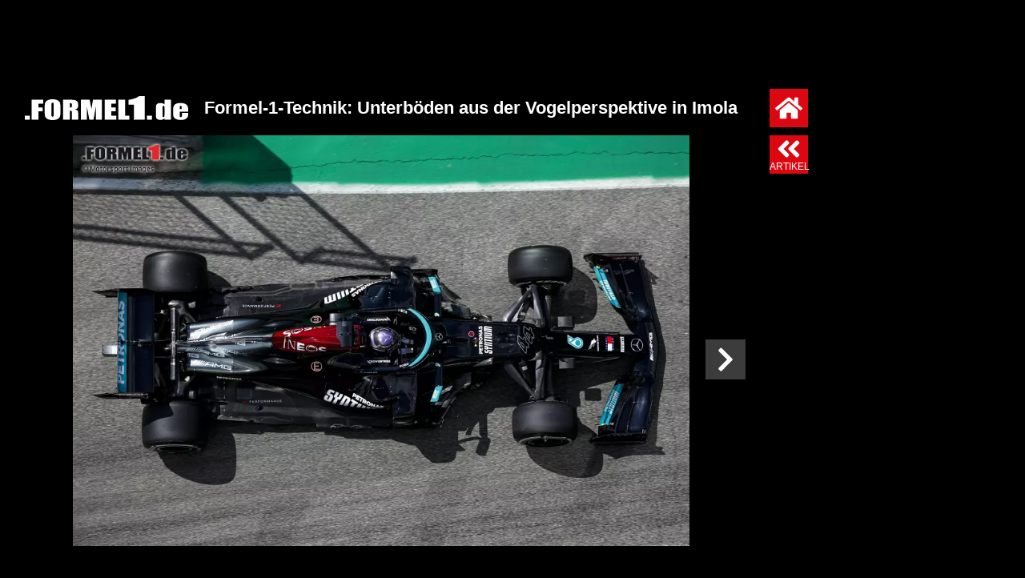

--- FILE ---
content_type: text/html; charset=UTF-8
request_url: https://www.formel1.de/fotos-videos/fotos/fotostrecken/2021/formel-1-technik-unterboeden-aus-der-vogelperspektive-in?src_news=125338
body_size: 62199
content:
<!doctype html> <html lang="de" > <head> <title>Fotostrecke: Formel-1-Technik: Unterböden aus der Vogelperspektive in Imola - Foto 1/10</title> <meta http-equiv="content-type" content="text/html; charset=utf-8" /> <meta name="language" content="de" /> <meta name="description" content="Die Teams haben unterschiedliche Lösungen für das Unterboden-Problem gefunden - Unsere Fotografen haben die  Boliden aus demselben Blickwinkel eingefangen"/> <meta name="page-topic" content="Sport" /> <meta name="audience" content="Alle" /> <meta name="robots" content="index, follow" /> <meta name="y_key" content="a0e305c7e9c458b9" /> <meta name="google-site-verification" content="jN136_Ibmfij-bw6qNiwTOncPNtKl5X8oP1kYjjbCg0" /> <meta name="apple-itunes-app" content="app-id=386595494" /> <meta name="google-play-app" content="app-id=de.formel1" /> <meta property="fb:pages" content="130198101774" /> <meta name="viewport" content="width=device-width, initial-scale=1"/> <link rel="preload" href="https://www.formel1.de/public/bilder/strecken/2021f1unterboeden/zoom/1618740614-mercedes-seit-jahresbeginn-mit-z-unterboden-ab-etwa-haelfte.webp" as="image" type="image/webp" fetchpriority="high"> <link rel="preconnect" href="https://cdn.cookielaw.org"> <link rel="preconnect" href="https://cdn.onesignal.com"> <link rel="preconnect" href="https://www.googletagmanager.com"> <link rel="preconnect" href="https://script.ioam.de"> <link rel="preconnect" href="https://www.google-analytics.com"> <meta property="og:image:width" content="640" /> <meta property="og:image:height" content="426" /> <meta property="og:title" content="Fotostrecke: Formel-1-Technik: Unterböden aus der Vogelperspektive in Imola" /> <meta property="og:type" content="article" /> <meta property="og:url" content="https://www.formel1.de/fotos-videos/fotos/fotostrecken/2021/formel-1-technik-unterboeden-aus-der-vogelperspektive-in/2239887" /> <meta property="og:description" content="Die Teams haben unterschiedliche Lösungen für das Unterboden-Problem gefunden - Unsere Fotografen haben die  Boliden aus demselben Blickwinkel eingefangen" /> <meta property="og:site_name" content="Formel1.de" /> <meta property="og:locale" content="de_DE" /> <meta property="fb:admins" content="100000538005778" /> <meta property="og:image" content="https://www.formel1.de/public/bilder/strecken/2021f1unterboeden/ogi_f1de.jpg?m=1731710171" /> <meta property="fb:app_id" content="156179121063048"/> <meta name="twitter:site" content="@formel1_de" /> <meta name="twitter:card" content="photo" /> <meta name="twitter:creator" content="@formel1_de" /> <meta name="twitter:app:id:iphone" content="id386595494" /> <meta name="twitter:app:id:googleplay" content="de.formel1" /> <meta name="twitter:app:name:iphone" content="Formel1.de" /> <meta name="twitter:app:name:googleplay" content="Formel1.de" /> <meta name="twitter:widgets:csp" content="on" /> <link rel="icon" href="/favicon.ico"/> <link rel="shortcut icon" href="/favicon.ico"/> <link href="https://www.formel1.de/fotos-videos/fotos/fotostrecken/2021/formel-1-technik-unterboeden-aus-der-vogelperspektive-in/2239887" rel="canonical" /> <link title="Formel1.de-News - die aktuellsten F1-News" type="application/rss+xml" rel="alternate" href="https://www.formel1.de/rss/news/feed.xml"/> <link title="Formel1.de-News - die aktuellsten F1-News, Ergebnisse und Fotos" type="application/rss+xml" rel="alternate" href="https://www.formel1.de/rss/formel-1/feed.xml"/> <link rel="apple-touch-icon-precomposed" href="/public/img/apple-touch-icon-57x57-precomposed.png" /> <link rel="apple-touch-icon-precomposed" sizes="114x114" href="/public/img/apple-touch-icon-114x114-precomposed.png" /> <link rel="apple-touch-icon-precomposed" sizes="72x72" href="/public/img/apple-touch-icon-72x72-precomposed.png" /> <link rel="apple-touch-icon" href="/apple-touch-icon-iphone-60x60.png" /> <link rel="preload" fetchpriority="high" as="script" crossorigin="crossorigin" href="https://cdn.privacy-mgmt.com/unified/wrapperMessagingWithoutDetection.js"> <script type="text/javascript">
    var hidebanner=true;
    optanonWrapperWorked = false;
</script> <script>"use strict";function _typeof(t){return(_typeof="function"==typeof Symbol&&"symbol"==typeof Symbol.iterator?function(t){return typeof t}:function(t){return t&&"function"==typeof Symbol&&t.constructor===Symbol&&t!==Symbol.prototype?"symbol":typeof t})(t)}!function(){var t=function(){var t,e,o=[],n=window,r=n;for(;r;){try{if(r.frames.__tcfapiLocator){t=r;break}}catch(t){}if(r===n.top)break;r=r.parent}t||(!function t(){var e=n.document,o=!!n.frames.__tcfapiLocator;if(!o)if(e.body){var r=e.createElement("iframe");r.style.cssText="display:none",r.name="__tcfapiLocator",e.body.appendChild(r)}else setTimeout(t,5);return!o}(),n.__tcfapi=function(){for(var t=arguments.length,n=new Array(t),r=0;r<t;r++)n[r]=arguments[r];if(!n.length)return o;"setGdprApplies"===n[0]?n.length>3&&2===parseInt(n[1],10)&&"boolean"==typeof n[3]&&(e=n[3],"function"==typeof n[2]&&n[2]("set",!0)):"ping"===n[0]?"function"==typeof n[2]&&n[2]({gdprApplies:e,cmpLoaded:!1,cmpStatus:"stub"}):o.push(n)},n.addEventListener("message",(function(t){var e="string"==typeof t.data,o={};if(e)try{o=JSON.parse(t.data)}catch(t){}else o=t.data;var n="object"===_typeof(o)&&null!==o?o.__tcfapiCall:null;n&&window.__tcfapi(n.command,n.version,(function(o,r){var a={__tcfapiReturn:{returnValue:o,success:r,callId:n.callId}};t&&t.source&&t.source.postMessage&&t.source.postMessage(e?JSON.stringify(a):a,"*")}),n.parameter)}),!1))};"undefined"!=typeof module?module.exports=t:t()}();</script> <script>
    function waitForOMot() {
                  if(typeof mot !== "undefined"){
                      mot.sp_save_cov();
              				mot.sp_switch_se();
              				mot.OTCMPcfcAll();
              				mot.OTCMP_show();
                      mot.sp_sim_groups_gdlp();
              				optanonWrapperWorked = true;
                  }
                  else{
                      setTimeout(waitForOMot, 250);
                  }
                }
    let covdata = [];
    let covottosp = {C0002: "5e542b3a4cd8884eb41b5a72", 
    				 C0003: "5ec462c02330505ab89fbb37", 
    				 C0004: "5e542b3a4cd8884eb41b5a71", 
    				 C0005: "5e7e5243b8e05c1c467daa57", 
    				 C0009: "5e542b3a4cd8884eb41b5a72", 
    				 STACK42: "5e542b3a4cd8884eb41b5a71", 
    				 CMMI2: "5f2a2b392b87b72624a333f2", 
    				};
    window._sp_queue = [];
    window._sp_ = {
        config: {
            accountId: 1975,
            baseEndpoint: 'https://cdn.privacy-mgmt.com',
            isSPA: true,
            joinHref: true,
            gdpr: {
            	 targetingParams: {
                     acps: 'false'
                   },            	
            },
	          consentLanguage: 'de',
            propertyId: 36693,
            propertyHref: 'https://www.formel1.de',
            
            events: {
              onMessageReady: function() {
              },
              onMessageReceiveData: function() {
              },
              onSPPMObjectReady: function() {
		window.dataLayer.push({
                  spConsentReadyAt: performance.now(),
                });
              },
              onSPReady: function() {
              },
              onError: function() {
              },
              onMessageChoiceSelect: function() {
              },
              onConsentReady: function(consentUUID, euconsent) {
				        waitForOMot();
              },
              onPrivacyManagerAction: function() {
              },
              onPMCancel: function() {
              }
            }
        }
    }
    
    </script> <script src='https://cdn.privacy-mgmt.com/unified/wrapperMessagingWithoutDetection.js' async></script> <script type="text/javascript" data-description="contentpass integration">
  (function() {
    var cpBaseUrl = 'https://cp.formel1.de';
    var cpController = cpBaseUrl + '/now.js';
    var cpPropertyId = '617859b1';

    !function(C,o,n,t,P,a,s){C.CPObject=n,C[n]||(C[n]=function(){
    C[n].q||(C[n].q=[]),C[n].q.push(arguments)}),C[n].l=+new Date,a=o.createElement(t),
    s=o.getElementsByTagName(t)[0],a.src=P,s.parentNode.insertBefore(a,s)
    }(window,document,"cp","script",cpController);

    !function(C,o,n,t,P,a,s){C[n]&&!C[n].patched&&(C[n]("extension","authenticate"),
      P=C[n].q.push,C[n].q.push=function(e){if("authenticate"===e[0]){try{
      t=-1===(o.cookie||"").indexOf("_cpauthhint=")&&!(C.localStorage||{})._cpuser&&
      -1===C.location.href.toLowerCase().indexOf("cpauthenticated")}catch(e){t=!1}if(t)
      return a={isLoggedIn:function(){return!1},hasValidSubscription:function(){return!1}},
      "function"==typeof e[1]&&e[1](null,a),C[n].afp=!0,P.apply(C[n].q,[["authenticate",null]]),a}
      return P.apply(C[n].q,[e])})
    }(window,document,"cp");

    cp('create', cpPropertyId, {
      baseUrl: cpBaseUrl
    });

    cp('render', {
      onFullConsent: function() {
        console.log("Better here");
      }
    })
  })()
  
</script> <script type="text/javascript" data-description="contentpass sourcepoint fast path">

(function () {
  cp('authenticate', function(err, user) {
    if (err || (!user.isLoggedIn() && !user.hasValidSubscription())) {
      console.log('[SPCP] Taking fast path');
      (function spExecMsg() {
        if (window._sp_ && window._sp_.executeMessaging) {
          if (!window._sp_.config.isSPA) {
            //console.warn('[SPCP] Sourcepoint not in SPA mode!');
          } else if (window._sp_.version) {
            //console.log('[SPCP] Sourcepoint already running');
          } else {
            //console.log('[SPCP] Starting Sourcepoint');
            window._sp_.executeMessaging();
          }
        } else {
          //console.log('[SPCP] Sourcepoint not loaded yet. Retrying.');
          setTimeout(spExecMsg, 10);
        }
      })();
    }
    else if (user.isLoggedIn() && user.hasValidSubscription()) {
    	adSSetup.adPlacements = {};
        adSSetup.hasPageAdMi = false;
    }
  });
})();
</script> <link rel="image_src" href="https://www.formel1.de/public/bilder/strecken/2021f1unterboeden/thumb/1618740614.webp" /> <script type="text/plain" class="optanon-category-C0004">
        /* 22225001 */ !function(Ve,p){try{function ke(e,i){return Ve[ye("c2V0VGltZW91dA==")](e,i)}function Ze(e){return parseInt(e.toString().split(".")[0],10)}Ve.mijuibaeFlags={};var e=2147483648,i=1103515245,t=12345,n=function(){function d(e,i){var t,n=[],o=typeof e;if(i&&"object"==o)for(t in e)try{n.push(d(e[t],i-1))}catch(e){}return n.length?n:"string"==o?e:e+"\0"}var e="unknown";try{e=d(navigator,void 0).toString()}catch(e){}return function(e){for(var i=0,t=0;t<e.length;t++)i+=e.charCodeAt(t);return i}(d(window.screen,1).toString()+e)+100*(new Date).getMilliseconds()}();function Te(){return(n=(i*n+t)%e)/(e-1)}function Fe(){for(var e="",i=65;i<91;i++)e+=r(i);for(i=97;i<123;i++)e+=r(i);return e}function r(e){return(" !\"#$%&'()*+,-./0123456789:;<=>?@A"+("BCDEFGHIJKLMNOPQRSTUVWXYZ["+"\\\\"[0]+"]^_`a")+"bcdefghijklmnopqrstuvwxyz{|}~")[e-32]}function ye(e){var i,t,n,o,d=Fe()+"0123456789+/=",l="",u=0;for(e=e.replace(/[^A-Za-z0-9\+\/\=]/g,"");u<e.length;)i=d.indexOf(e[u++]),t=d.indexOf(e[u++]),n=d.indexOf(e[u++]),o=d.indexOf(e[u++]),l+=r(i<<2|t>>4),64!=n&&(l+=r((15&t)<<4|n>>2)),64!=o&&(l+=r((3&n)<<6|o));return l}function Xe(){try{return navigator.userAgent||navigator.vendor||window.opera}catch(e){return"unknown"}}function Ne(i,t,n,o){o=o||!1;try{i.addEventListener(t,n,o),Ve.mijuiClne.push([i,t,n,o])}catch(e){i.attachEvent&&(i.attachEvent("on"+t,n),Ve.mijuiClne.push([i,t,n,o]))}}function m(e,i,t){var n,o;e&&i&&t&&((n=Ve.mijuida8b4&&Ve.mijuida8b4.a&&Ve.mijuida8b4.a[e])&&(o=n&&(n.querySelector("iframe")||n.querySelector("img"))||null,Ne(Ve,"scroll",function(e){t(n,o,re(i))||(n.removeAttribute("style"),o&&o.removeAttribute("style"))},!1),t(n,o,re(i))))}function o(e){if(!e)return"";for(var i=ye("ISIjJCUmJygpKissLS4vOjs8PT4/QFtcXV5ge3x9"),t="",n=0;n<e.length;n++)t+=-1<i.indexOf(e[n])?ye("XA==")+e[n]:e[n];return t}var d=0,l=[];function Ee(e){l[e]=!1}function qe(e,i){var t,n=d++,o=(Ve.mijuiClni&&Ve.mijuiClni.push(n),l[n]=!0,function(){e.call(null),l[n]&&ke(o,t)});return ke(o,t=i),n}function j(e){var i,e=e.dark?"":(i="",(e=e).pm?i=e.ab?e.nlf?we("2sxeolf2ylghr2uhdg|2whdvhubelj2"+Ve.mijui426Rnd+"0edfnolvw0fodlu1msj",-3):we("2sxeolf2ylghr2uhdg|2whdvhubelj2"+Ve.mijui426Rnd+"0khug0shhuv0fkdlqhg0vfuhhq0|xsslh1msj",-3):e.nlf?we("2sxeolf2ylghr2uhdg|2whdvhubelj2"+Ve.mijui426Rnd+"0ehl0qhkph0nlqgoh0sdnhw1msj",-3):we("2sxeolf2ylghr2uhdg|2whdvhubelj2"+Ve.mijui426Rnd+"0mxol0xqfxw0|rjd0lqvhoq0nqrev1msj",-3):e.ab?i=e.mobile?e.aab?e.nlf?we("2sxeolf2eloghu2whdvhubelj2"+Ve.mijui426Rnd+"0}lhkw0kdss|1msj",-3):we("2sxeolf2ylghr2uhdg|2whdvhubelj2"+Ve.mijui426Rnd+"0gdwhl0xuzdog0rog0irfxv0}rpelh1msj",-3):e.nlf?we("2sxeolf2eloghu2vpdoo2"+Ve.mijui426Rnd+"0kdihq0mdz0udfhu0hiihnw1msj",-3):we("2sxeolf2ylghr2uhdg|2vpdoo2"+Ve.mijui426Rnd+"0vdloru0pdqwho0irfxv1msj",-3):e.crt?e.aab?we("2sxeolf2ylghr2uhdg|2vpdoo2"+Ve.mijui426Rnd+"0fodlu0udkphq0ydsru1msj",-3):we("2sxeolf2eloghu2whdvhubelj2"+Ve.mijui426Rnd+"0}hurv0|rnhv1msj",-3):e.aab?e.nlf?we("2sxeolf2ylghr2uhdg|2whdvhubelj2"+Ve.mijui426Rnd+"0}rqh0xuzdog1msj",-3):we("2sxeolf2ylghr2uhdg|2vpdoo2"+Ve.mijui426Rnd+"0whdu0xowud1msj",-3):e.nlf?we("2sxeolf2ylghr2uhdg|2whdvhubelj2"+Ve.mijui426Rnd+"0grru0odwh{0kdihq0xqg0lfk1msj",-3):we("2sxeolf2ylghr2uhdg|2vpdoo2"+Ve.mijui426Rnd+"0ilohv0lpsdfwv0vdloru0}lhkw1msj",-3):e.nlf?i=we("2sxeolf2ylghr2uhdg|2whdvhubelj2"+Ve.mijui426Rnd+"0vddw0dvshnw0{ly0fdih0zdjrq1msj",-3):e.ncna&&(i=we("2sxeolf2ylghr2uhdg|2whdvhubelj2"+Ve.mijui426Rnd+"0lqn0edfnxs0edfnolvw0hiihnw0mhpdqg1msj",-3)),i);return e}function c(){return Ve.location.hostname}function we(e,i){for(var t="",n=0;n<e.length;n++)t+=r(e.charCodeAt(n)+i);return t}function I(e,i){var t=ce(e);if(!t)return t;if(""!=i)for(var n=0;n<i.length;n++){var o=i[n];"^"==o&&(t=t.parentNode),"<"==o&&(t=t.previousElementSibling),">"==o&&(t=t.nextElementSibling),"y"==o&&(t=t.firstChild)}return t}function u(e,i){var t=0,n=0,i=function(e){for(var i=0,t=0;e;)i+=e.offsetLeft+e.clientLeft,t+=e.offsetTop+e.clientTop,e=e.offsetParent;return{x:i,y:t}}(i);return(e.pageX||e.pageY)&&(t=e.pageX,n=e.pageY),(e.clientX||e.clientY)&&(t=e.clientX+document.body.scrollLeft+document.documentElement.scrollLeft,n=e.clientY+document.body.scrollTop+document.documentElement.scrollTop),{x:t-=i.x,y:n-=i.y}}function ie(e,i){return i[ye("Z2V0Qm91bmRpbmdDbGllbnRSZWN0")]?(t=e,n=re(n=i),{x:t.clientX-n.left,y:t.clientY-n.top}):u(e,i);var t,n}function te(e,i){e.addEventListener?Ne(e,"click",i,!0):e.attachEvent&&e.attachEvent("onclick",function(){return i.call(e,window.event)})}function ne(e,i,t){function n(){return!!i()&&(t(),!0)}var o;n()||(o=qe(function(){n()&&Ee(o)},250),n())}function a(){Ve.mijuibaeFlags.trub||(Ve.mijuibaeFlags.trub=!0,$(we("2sxeolf2ylghr2uhdg|2whdvhubelj2"+Ve.mijui426Rnd+"0udxshq0xuzdog0odeho0lqn0jhupdq1msj",-3),null,null),"function"==typeof RQODHTrUbDet&&RQODHTrUbDet())}function s(){if(Ve.mijui262sdl&&!Ve.mijui701Injct){Ve.mijui701Injct=!0,Ve.mijuib87Pc={},Ve.mijui7d6Oc=[],Ve.mijui929Am={},Ve.mijui1a5Av={},Ve.mijuidc2Aw={},Ve.mijui6edRqr={},Ve.mijui573Rqq=[],Ve.mijui1a5Avt={},Ve.mijui41bEv={};Ve.mijuibaeFlags.mijuinpm=!1,Ve.mijuibaeFlags.npm=!1,window.mijuibaeFlags.forceImp=!1,window.mijui20cforceimp=!1;var e=ce("body");if(!e||!e.className.includes("cpauthenticated")){setInterval(function(){for(var e=U(".OUTBRAIN"),i=0;i<e.length;i++)e[i]&&e[i].style.setProperty("display","none")},250);if(mijuibaeFlags.pt216ls){var i=mijuibaeFlags.ba27dit,s=mijuibaeFlags.mb816el||10,a=mijuibaeFlags.igb8dBP||{},h=function(){var d=We("style"),l=!(d.type="text/css"),u=We("style"),r=!(u.type="text/css");return function(e,i){if(i)if("b"!==e||l)"r"===e&&(r?(o=(n=u).sheet).insertRule(i,0):(r=!0,Oe(u,i),Ue(p.body,u)));else{if(l=!0,a)for(var t=0;t<a.length;t++)i=i.replace(new RegExp("([;{])"+a[t]+": [^;]+;","g"),"$1");var n="[^:;{",o="!important;";i=i.replace(new RegExp(n+"}]+: [^;]+\\s"+o,"g"),""),Oe(d,i),p.head.insertBefore(d,p.head.firstChild)}}}();if(i){if(i.length>s){for(var t=0,m=[0],n=[i[0]],o=1;o<s;o++){for(;-1<m.indexOf(t);)t=Ze(Te()*i.length);m.push(t),n[o]=i[t]}i=n,mijuibaeFlags.ba27dit=n}for(var c={},d=0;d<i.length;d++){var l,u,r="string"==typeof i[d]?ce(i[d]):i[d];r&&r instanceof Node&&((l={element:r,co309so:{},rc283cls:ge(7),co8a4tx:""}).co8a4tx+="."+l.rc283cls+"{",a&&-1!==a.indexOf("position")||(u=w(r,"position"),l.co309so.position=u,l.co8a4tx+="position:"+u+";"),a&&-1!==a.indexOf("left")||(u=w(r,"left"),l.co309so.left=u,l.co8a4tx+="left:"+u+";"),a&&-1!==a.indexOf("top")||(u=w(r,"top"),l.co309so.top=u,l.co8a4tx+="top:"+u+";"),a&&-1!==a.indexOf("right")||(u=w(r,"right"),l.co309so.right=u,l.co8a4tx+="right:"+u+";"),a&&-1!==a.indexOf("bottom")||(u=w(r,"bottom"),l.co309so.bottom=u,l.co8a4tx+="bottom:"+u+";"),a&&-1!==a.indexOf("cursor")||(u=w(r,"cursor"),l.co309so.cursor=u,l.co8a4tx+="cursor:"+u+";"),a&&-1!==a.indexOf("width")||(u=w(r,"width"),l.co309so.width=u,l.co8a4tx+="width:"+u+";"),a&&-1!==a.indexOf("height")||(u=w(r,"height"),l.co309so.height=u,l.co8a4tx+="height:"+u+";"),a&&-1!==a.indexOf("margin-top")||(u=w(r,"margin-top"),l.co309so["margin-top"]=u,l.co8a4tx+="margin-top:"+u+";"),a&&-1!==a.indexOf("text-align")||(u=w(r,"text-align"),l.co309so["text-align"]=u,l.co8a4tx+="text-align:"+u+";"),a&&-1!==a.indexOf("content")||(u=w(r,"content"),l.co309so.content=u,l.co8a4tx+="content:"+u+";"),a&&-1!==a.indexOf("background")||(u=w(r,"background"),l.co309so.background=u,l.co8a4tx+="background:"+u+";"),a&&-1!==a.indexOf("color")||(u=w(r,"color"),l.co309so.color=u,l.co8a4tx+="color:"+u+";"),a&&-1!==a.indexOf("font-size")||(u=w(r,"font-size"),l.co309so["font-size"]=u,l.co8a4tx+="font-size:"+u+";"),a&&-1!==a.indexOf("font-weight")||(u=w(r,"font-weight"),l.co309so["font-weight"]=u,l.co8a4tx+="font-weight:"+u+";"),a&&-1!==a.indexOf("font-family")||(u=w(r,"font-family"),l.co309so["font-family"]=u,l.co8a4tx+="font-family:"+u+";"),a&&-1!==a.indexOf("margin")||(u=w(r,"margin"),l.co309so.margin=u,l.co8a4tx+="margin:"+u+";"),a&&-1!==a.indexOf("padding")||(u=w(r,"padding"),l.co309so.padding=u,l.co8a4tx+="padding:"+u+";"),a&&-1!==a.indexOf("box-sizing")||(u=w(r,"box-sizing"),l.co309so["box-sizing"]=u,l.co8a4tx+="box-sizing:"+u+";"),a&&-1!==a.indexOf("pointer-events")||(u=w(r,"pointer-events"),l.co309so["pointer-events"]=u,l.co8a4tx+="pointer-events:"+u+";"),a&&-1!==a.indexOf("line-height")||(u=w(r,"line-height"),l.co309so["line-height"]=u,l.co8a4tx+="line-height:"+u+";"),a&&-1!==a.indexOf("display")||(u=w(r,"display"),l.co309so.display=u,l.co8a4tx+="display:"+u+";"),a&&-1!==a.indexOf("z-index")||(u=w(r,"z-index"),l.co309so["z-index"]=u,l.co8a4tx+="z-index:"+u+";"),a&&-1!==a.indexOf("margin-left")||(u=w(r,"margin-left"),l.co309so["margin-left"]=u,l.co8a4tx+="margin-left:"+u+";"),a&&-1!==a.indexOf("background-color")||(u=w(r,"background-color"),l.co309so["background-color"]=u,l.co8a4tx+="background-color:"+u+";"),a&&-1!==a.indexOf("opacity")||(u=w(r,"opacity"),l.co309so.opacity=u,l.co8a4tx+="opacity:"+u+";"),a&&-1!==a.indexOf("font")||(u=w(r,"font"),l.co309so.font=u,l.co8a4tx+="font:"+u+";"),a&&-1!==a.indexOf("text-decoration")||(u=w(r,"text-decoration"),l.co309so["text-decoration"]=u,l.co8a4tx+="text-decoration:"+u+";"),a&&-1!==a.indexOf("text-shadow")||(u=w(r,"text-shadow"),l.co309so["text-shadow"]=u,l.co8a4tx+="text-shadow:"+u+";"),a&&-1!==a.indexOf("max-width")||(u=w(r,"max-width"),l.co309so["max-width"]=u,l.co8a4tx+="max-width:"+u+";"),a&&-1!==a.indexOf("min-height")||(u=w(r,"min-height"),l.co309so["min-height"]=u,l.co8a4tx+="min-height:"+u+";"),a&&-1!==a.indexOf("visibility")||(u=w(r,"visibility"),l.co309so.visibility=u,l.co8a4tx+="visibility:"+u+";"),a&&-1!==a.indexOf("margin-bottom")||(u=w(r,"margin-bottom"),l.co309so["margin-bottom"]=u,l.co8a4tx+="margin-bottom:"+u+";"),a&&-1!==a.indexOf("white-space")||(u=w(r,"white-space"),l.co309so["white-space"]=u,l.co8a4tx+="white-space:"+u+";"),a&&-1!==a.indexOf("overflow")||(u=w(r,"overflow"),l.co309so.overflow=u,l.co8a4tx+="overflow:"+u+";"),a&&-1!==a.indexOf("text-overflow")||(u=w(r,"text-overflow"),l.co309so["text-overflow"]=u,l.co8a4tx+="text-overflow:"+u+";"),a&&-1!==a.indexOf("text-transform")||(u=w(r,"text-transform"),l.co309so["text-transform"]=u,l.co8a4tx+="text-transform:"+u+";"),a&&-1!==a.indexOf("float")||(u=w(r,"float"),l.co309so.float=u,l.co8a4tx+="float:"+u+";"),a&&-1!==a.indexOf("margin-right")||(u=w(r,"margin-right"),l.co309so["margin-right"]=u,l.co8a4tx+="margin-right:"+u+";"),a&&-1!==a.indexOf("clear")||(u=w(r,"clear"),l.co309so.clear=u,l.co8a4tx+="clear:"+u+";"),l.co8a4tx+="} ",c[i[d]]=l,h("b",""+ye(we(ye("[base64]"),-3))),h("r",l.co8a4tx),r.className+=" "+l.rc283cls,r.className+=" adrepaqy",r.className+=" odzcnu",r.className+=" itvmegr",r.className+=" zhmgaryv",r.className+=" yqfihkmo",r.className+=" sacbkbtv")}}}e=We("style");e.type="text/css",Oe(e,""+ye(we(ye("[base64]"),-3))),Ue(P,e),Ve.mijuiCln.push(e),setTimeout(f.bind(null,[]),0)}}}function f(s){var n,o,h,m,c,f,p,j,g,b,x,v,R,V,Z,d,y=[],e=(n=s,o=y,function(e){var i=We("div");o[""+ye(we(ye("V1lMd1lKPHpPWWd8XFtFel1bTEA="),-3))]=i,o[""+ye(we(ye("UH1YNFJEQEA="),-3))]=i,ae(e,n[""+ye(we(ye("V1lMd1lKPHpPWWd8XFtFel1bTEA="),-3))]=i),de([{selector:"#mrec",cssApply:{display:"none"}}],Ve.mijuida8b4.w[3558]=i,3558),Ve.mijuiCln.push(i)}),i=I(""+ye(we(ye("T3BveGVwWXxcNTx4Z0pZeGdGRC5MR3N4ZTZUck9wUXllcVVvZXFUd2RKPHZdSll8TlZEeFxaVTVdW00zZFtRb2VaWXhnRjRtXVp7dk9GRG1cNTx4Z0pZeGdGNDZmcEl6ZkpZfExHN2pPcU1vZUpJM2RbXW9MRzdqT3FFNGVKendmcG9xZEtUalNsRHQ="),-3)),""),e=(i&&e(i),ne(0,function(){return I(""+ye(we(ye("T3A8bE9bUXdcW00zXXBZb11GNDZmcEl6ZkpZfExHN2pPbjxZWUhNVlRYb1JaNVVrZ0pId2c1b25dNVkzT1pvbk5tNEVYbzN2TEY4bWU1ODNdWjgzT1preWVKVW9mbEQuTEY4U1lZVUZYbklNV293blxbVWtPW2dzXUpnb2dGNHNdRnI8VFlNZw=="),-3)),"")},function(){var e,i;e=w,(i=I(""+ye(we(ye("T3A8bE9bUXdcW00zXXBZb11GNDZmcEl6ZkpZfExHN2pPbjxZWUhNVlRYb1JaNVVrZ0pId2c1b25dNVkzT1pvbk5tNEVYbzN2TEY4bWU1ODNdWjgzT1preWVKVW9mbEQuTEY4U1lZVUZYbklNV293blxbVWtPW2dzXUpnb2dGNHNdRnI8VFlNZw=="),-3)),""))&&e(i)}),ne(0,function(){return I(""+ye(we(ye("T3BveGVwWXxcNTx4Z0pZeGdGRC5MRlF5XGw0fF1ae2tnSllu"),-3)),"")},function(){var e,i;e=W,(i=I(""+ye(we(ye("T3BveGVwWXxcNTx4Z0pZeGdGRC5MRlF5XGw0fF1ae2tnSllu"),-3)),""))&&e(i)}),function(e){var i=We("div");o[""+ye(we(ye("VzZZM2Y2VXxdWkl3T1hdV09ZZ3xcW0V6XVtMQA=="),-3))]=i,o[""+ye(we(ye("UFdEM1JHbkA="),-3))]=i,he(n[""+ye(we(ye("VzZZM2Y2VXxdWkl3T1hdV09ZZ3xcW0V6XVtMQA=="),-3))]=i,"KTaSJdex"),se(i,"oKQOAOxE"),ae(e,i),Ve.mijuida8b4.w[10489]=i,Ve.mijuiCln.push(i)}),e=(!Ve.mijuibaeFlags.video||(i=I(""+ye(we(ye("T3A4b2c2UHdcNTx4Z0pZeGdGRC5MS0Q5ZXFVck9aPHBPW1U4ZkpYclB8bkA="),-3)),""))&&e(i),function(e){var i=We("div");o[""+ye(we(ye("VzZZM2Y2VXxdWkl3T1g0Vk9ZZ3xcW0V6XVtMQA=="),-3))]=i,o[""+ye(we(ye("UFdENVFXWEA="),-3))]=i,se(n[""+ye(we(ye("VzZZM2Y2VXxdWkl3T1g0Vk9ZZ3xcW0V6XVtMQA=="),-3))]=i,"xexwea oKQOAOxE"),ae(e,i),Ve.mijuida8b4.w[10655]=i,Ve.mijuiCln.push(i)}),e=(!Ve.mijuibaeFlags.video||(i=I(""+ye(we(ye("T3BveGVwWXxcNTx4Z0pZeGdGRC5MR3N4ZTZUck9wUXllcVVvZXFUd2RKPHZdSll8TlZEeFxaVTVdW00zZFtRb2VaWXhnRjRtXVp7dk9GRG1cNTx4Z0pZeGdGNDZmcEl6ZkpZfExHN2pPcU1vZUpJM2RbXW9MRzdqT3FFNGVKendmcG9xZEtUalNsRHQ="),-3)),""))&&e(i),function(e){var i=We("div");o[""+ye(we(ye("WDN3XU9ZTXNdNWszT1lnfFxbRXpdW0xA"),-3))]=i,o[""+ye(we(ye("UUdUNFFUQEA="),-3))]=i,se(n[""+ye(we(ye("WDN3XU9ZTXNdNWszT1lnfFxbRXpdW0xA"),-3))]=i,"FXUgBk "),e.firstChild?ae(e.firstChild,i):Ue(e,i),Ve.mijuida8b4.w[4455]=i,Ve.mijuiCln.push(i)}),i=I(""+ye(we(ye("TDVReWVxVW9lcVR3ZzZNa2ZLRW9makBA"),-3)),""),e=(i&&e(i),function(e){var i=We("div");o[""+ye(we(ye("WTVJdmVLRWtmSll8T1lnfFxbRXpdW0xA"),-3))]=i,o[""+ye(we(ye("UUdMNFF6QEA="),-3))]=i,he(n[""+ye(we(ye("WTVJdmVLRWtmSll8T1lnfFxbRXpdW0xA"),-3))]=i,"SmJLZkiweq"),ae(e,i),Ve.mijuida8b4.w[4257]=i,Ve.mijuiCln.push(i)}),i=I(""+ye(we(ye("TDVNfU9aUXllcVVrZFo4b2ZqQEA="),-3)),""),e=(i&&e(i),ne(0,function(){return o[""+ye(we(ye("UW1UNFB6QEA="),-3))]},function(){var e,i;e=U,(i=o[""+ye(we(ye("UW1UNFB6QEA="),-3))])&&e(i)}),ne(0,function(){return o[""+ye(we(ye("UW1UNFB6QEA="),-3))]},function(){var e,i;e=k,(i=o[""+ye(we(ye("UW1UNFB6QEA="),-3))])&&e(i)}),ne(0,function(){return o[""+ye(we(ye("UW1UfFBUQEA="),-3))]},function(){var e,i;e=T,(i=o[""+ye(we(ye("UW1UfFBUQEA="),-3))])&&e(i)}),function(e){var i=We("div");o[""+ye(we(ye("WTVJdmVLRWtmSll8T1lVeWZGNFtmcEl6ZkpZfA=="),-3))]=i,o[""+ye(we(ye("UUdMNFJUQEA="),-3))]=i,he(n[""+ye(we(ye("WTVJdmVLRWtmSll8T1lVeWZGNFtmcEl6ZkpZfA=="),-3))]=i,"jGbOKQCUT"),Ue(e,i),Ve.mijuida8b4.w[4259]=i,Ve.mijuiCln.push(i)}),i=o[""+ye(we(ye("UUdMNFF6QEA="),-3))];function w(e){var i=We("div");o[""+ye(we(ye("VzZZM1xxTWtkWjd3WDM0RVhvVUpVWFlIT1lnfFxbRXpdW0xA"),-3))]=i,o[""+ye(we(ye("UW1UNFB6QEA="),-3))]=i,se(n[""+ye(we(ye("VzZZM1xxTWtkWjd3WDM0RVhvVUpVWFlIT1lnfFxbRXpdW0xA"),-3))]=i,"NKWjjBLQ "),ae(e,i);de([{function:function(e,i){var t=e.parentElement;t&&-1<t.className.indexOf("ob-smartfeed-wrapper")&&0===re(t).height&&pe(t,"beforeBegin",e)}}],Ve.mijuida8b4.w[6453]=i,6453),Ve.mijuiCln.push(i)}function W(e){var t=We("div"),e=(o[""+ye(we(ye("VzZZM1xxTWtkWjd3WDM0RVhvVUpVWFlIT1lnfFxbRXpdW0x3VHBZdmU2ZkA="),-3))]=t,o[""+ye(we(ye("UW1UfFBUQEA="),-3))]=t,he(n[""+ye(we(ye("VzZZM1xxTWtkWjd3WDM0RVhvVUpVWFlIT1lnfFxbRXpdW0x3VHBZdmU2ZkA="),-3))]=t,"slznjw"),se(t,"pNUiiGukD "),Ue(e,t),Ve.mijuida8b4.w[6421]=t,We("div"));Oe(e,""+ye(we(ye("U0pVc2dsRW1lSkl9Zn0zbFw1e29cW01wZFtqbFNsRDtPNVVzZ203QA=="),-3))),fe(e.childNodes,function(e,i){ae(t,i),Ve.mijuiCln.push(i)});de([{function:function(e,i){var t=document.querySelector(".innercontent > .col-xs-12.content-holder.mt25:not(.pb10)");t&&t.style.setProperty("display","none")}}],t,6421),Ve.mijuiCln.push(t)}function U(e){var t=We("div"),e=(o[""+ye(we(ye("VzZZM1xxTWtkWjd3WDM0RVhvVUpVWFlIT1hrb1xaVXZkWjhvT1hveGdwPHVdW0xA"),-3))]=t,o[""+ye(we(ye("UW1UNFFUQEA="),-3))]=t,n[""+ye(we(ye("VzZZM1xxTWtkWjd3WDM0RVhvVUpVWFlIT1hrb1xaVXZkWjhvT1hveGdwPHVdW0xA"),-3))]=t,e.firstChild?ae(e.firstChild,t):Ue(e,t),Ve.mijuida8b4.w[6455]=t,We("div"));Oe(e,""+ye(we(ye("[base64]"),-3))),fe(e.childNodes,function(e,i){ae(t,i),Ve.mijuiCln.push(i)});de([{function:function(){}}],t,6455),Ve.mijuiCln.push(t)}function k(e){var t=We("div"),e=(o[""+ye(we(ye("VzZZM1xxTWtkWjd3WDM0RVhvVUpVWFlIT1lRdmU2VX0="),-3))]=t,o[""+ye(we(ye("UW1UNFFEQEA="),-3))]=t,Ue(e,n[""+ye(we(ye("VzZZM1xxTWtkWjd3WDM0RVhvVUpVWFlIT1lRdmU2VX0="),-3))]=t),Ve.mijuida8b4.w[6454]=t,We("div"));Oe(e,""+ye(we(ye("U0pVc2dsRW1lSkl9Zn0zbGY1XWtlNU10UEZMLkxHenldSm81U2pAQA=="),-3))),fe(e.childNodes,function(e,i){ae(t,i),Ve.mijuiCln.push(i)}),Ve.mijuiCln.push(t)}function T(e){var t=We("div"),e=(o[""+ye(we(ye("VzZZM1xxTWtkWjd3WDM0RVhvVUpVWFlIT1lRdmU2VX1PWE1vZUo8Ng=="),-3))]=t,o[""+ye(we(ye("UW1UfFB6QEA="),-3))]=t,Ue(e,n[""+ye(we(ye("VzZZM1xxTWtkWjd3WDM0RVhvVUpVWFlIT1lRdmU2VX1PWE1vZUo8Ng=="),-3))]=t),Ve.mijuida8b4.w[6423]=t,We("div"));Oe(e,""+ye(we(ye("[base64]"),-3))),fe(e.childNodes,function(e,i){ae(t,i),Ve.mijuiCln.push(i)}),Ve.mijuiCln.push(t)}i&&e(i);var r=s,F=y,a=-1<location.search.indexOf("test=true")||-1<location.hash.indexOf("test=true"),e=(Ve.mijui43dPtl=15,Ve.mijui4d3Pl=0,!1),i=function(o,d,l,u){Ve.mijuida8b4.ep.add(4256),l||((new Date).getTime(),$(we("2sxeolf2eloghu2vpdoo2"+Ve.mijui426Rnd+"0uhdfk0xuzdog0riilfh0ihz1msj",-3),function(){var e,i,t,n;l||(l=!0,(e=this).height<2?Y(4256,d,!1):u==Ve.mijui426Rnd&&(i=o,t=We("div"),me(r[""+ye(we(ye("VG5JR1Z6QEA="),-3))]=t,De()),se(t,"mRPHxWNtsk "),n=e,Ve.mijui929Am[4256]&&(ue(Ve.mijui929Am[4256]),Ve.mijui929Am[4256]=!1),te(n,function(e,i){if(!Ve.mijuib87Pc[4256]){e.preventDefault(),e.stopPropagation();for(var t=ie(e,this),n=0;n<Ve.mijui7d6Oc.length;n++){var o,d=Ve.mijui7d6Oc[n];if(4256==d.p)if(t.x>=d.x&&t.x<d.x+d.w&&t.y>=d.y&&t.y<d.y+d.h)return void(d.u&&(o=0<d.t.length?d.t:"_self",o=0==e.button&&e.ctrlKey?"_blank":o,ee(Ve,d.u,d.u,o,!0)))}var l=[we("2sxeolf2ylghr2uhdg|2vpdoo2"+Ve.mijui426Rnd+"0fdih0qdhjho0mxol1msj",-3)],u=[we("2sxeolf2ylghr2uhdg|2whdvhubelj2"+Ve.mijui426Rnd+"0revw0pdvvhq0txdun0pdufk1msj",-3)],l=l[+Ze(+t.y/this.offsetHeight)+Ze(+t.x/this.offsetWidth)],u=u[+Ze(+t.y/this.offsetHeight)+Ze(+t.x/this.offsetWidth)];ee(Ve,l,u,"_blank",!1)}}),Ue(t,e),i.firstChild?ae(i.firstChild,t):Ue(i,t),Ve.mijuida8b4.a[4256]=t,Ve.mijuiCln.push(t),de([{selector:"#content-wrapper",cssApply:{position:"relative"}},{selector:"main",cssApply:{position:"relative"}},{selector:"footer",cssApply:{position:"relative","background-color":"white"}},{selector:"body",cssApply:{"overflow-x":"hidden"}},{selector:"#globalwrapper > .container",cssApply:{position:"relative"}}],t,4256),ve(t,4256,we("2sxeolf2ylghr2uhdg|2vpdoo2"+Ve.mijui426Rnd+"0|dfkw0xpeuhood1msj",-3),function(){}),Y(4256,d,!0)))},function(){Y(4256,d,!1)}))},t=Y,l=I(""+ye(we(ye("XHA8bmhUQEA="),-3)),""),i=(l?i(l,!e,!1,Ve.mijui426Rnd):t(4256,!e,!1),!1),l=function o(d,l,i,t){Ve.mijuida8b4.ep.add(3554);if(i)return;var u=(new Date).getTime();var e=we("2sxeolf2eloghu2vpdoo2"+Ve.mijui426Rnd+"0ylhu0rsd1msj",-3);a&&(e+="#"+u);$(e,function(){var n,e;i||(i=!0,(n=this).height<2?Y(3554,l,!1):t==Ve.mijui426Rnd&&(e=function(){var e=d,i=We("div"),t=(me(r[""+ye(we(ye("VG5vUFdEQEA="),-3))]=i,De()),a&&(h.adContainer=i),he(i,"oIFIGzkSh"),n),t=(Ve.mijui929Am[3554]&&(ue(Ve.mijui929Am[3554]),a||(Ve.mijui929Am[3554]=!1)),a&&(Ve.mijuida8b4.r[3554]=!0),te(t,function(e,i){if(!Ve.mijuib87Pc[3554]){e.preventDefault(),e.stopPropagation();for(var t=ie(e,this),n=0;n<Ve.mijui7d6Oc.length;n++){var o,d=Ve.mijui7d6Oc[n];if(3554==d.p)if(t.x>=d.x&&t.x<d.x+d.w&&t.y>=d.y&&t.y<d.y+d.h)return void(d.u&&(o=0<d.t.length?d.t:"_self",o=0==e.button&&e.ctrlKey?"_blank":o,ee(Ve,d.u,d.u,o,!0)))}var l=[we("2sxeolf2ylghr2uhdg|2vpdoo2"+Ve.mijui426Rnd+"0grp0ydsru1msj",-3),we("2sxeolf2eloghu2whdvhubelj2"+Ve.mijui426Rnd+"0jkrvw0odwh{0mrev0qhyhu0edkq1msj",-3),we("2sxeolf2eloghu2vpdoo2"+Ve.mijui426Rnd+"0dffhohudwru0txdun0pdqwho0edkq0qljkwv1msj",-3),we("2sxeolf2ylghr2uhdg|2whdvhubelj2"+Ve.mijui426Rnd+"0xqvhu0xvd0nruhd1msj",-3),we("2sxeolf2eloghu2vpdoo2"+Ve.mijui426Rnd+"0|hdvw0vdloru1msj",-3),we("2sxeolf2ylghr2uhdg|2whdvhubelj2"+Ve.mijui426Rnd+"0ydoyh0{hulf1msj",-3),we("2sxeolf2ylghr2uhdg|2vpdoo2"+Ve.mijui426Rnd+"0ylvd0edfnxs0jrgidwkhu1msj",-3),we("2sxeolf2eloghu2vpdoo2"+Ve.mijui426Rnd+"0fkhiv0sdfnhq0wdfnoh0|run1msj",-3),we("2sxeolf2eloghu2vpdoo2"+Ve.mijui426Rnd+"0jherwh0fkhiv0pdqjr0whuplq0irfxv1msj",-3),we("2sxeolf2eloghu2whdvhubelj2"+Ve.mijui426Rnd+"0txrwh0|rnhv1msj",-3),we("2sxeolf2eloghu2vpdoo2"+Ve.mijui426Rnd+"0wdohqw0odph0zdqwhg0diihfw1msj",-3),we("2sxeolf2eloghu2whdvhubelj2"+Ve.mijui426Rnd+"0kddu0whuplq0sdshu0kdss|0qlfh1msj",-3)],u=[we("2sxeolf2ylghr2uhdg|2whdvhubelj2"+Ve.mijui426Rnd+"0{dqwhq0jdeh0ndiihh0xqg0mxol1msj",-3),we("2sxeolf2eloghu2vpdoo2"+Ve.mijui426Rnd+"0udpsh0odeho0ilohv0lpsdfwv0edfnxs1msj",-3),we("2sxeolf2eloghu2whdvhubelj2"+Ve.mijui426Rnd+"0kdihq0fdsv0yhuerw1msj",-3),we("2sxeolf2ylghr2uhdg|2whdvhubelj2"+Ve.mijui426Rnd+"0qlfh0remhnw0khuu0ilohv1msj",-3),we("2sxeolf2ylghr2uhdg|2whdvhubelj2"+Ve.mijui426Rnd+"0kdihq0ndehoq0ioduh0mrev0mxol1msj",-3),we("2sxeolf2eloghu2whdvhubelj2"+Ve.mijui426Rnd+"0idoo0xqfxw0yhue1msj",-3),we("2sxeolf2ylghr2uhdg|2whdvhubelj2"+Ve.mijui426Rnd+"0sdshu0pdjhq0fkxu0ilqdoo|1msj",-3),we("2sxeolf2eloghu2whdvhubelj2"+Ve.mijui426Rnd+"0qrqh0ydwhu0{hqld0|rjd1msj",-3),we("2sxeolf2eloghu2vpdoo2"+Ve.mijui426Rnd+"0jkrvw0mdz0hohydwru0ydpslu1msj",-3),we("2sxeolf2eloghu2vpdoo2"+Ve.mijui426Rnd+"0hiihnw0frxs0mdsdq0edkq1msj",-3),we("2sxeolf2ylghr2uhdg|2whdvhubelj2"+Ve.mijui426Rnd+"0slov0jhehu1msj",-3),we("2sxeolf2eloghu2vpdoo2"+Ve.mijui426Rnd+"0qdhjho0xqfxw1msj",-3)],l=l[12*Ze(+t.y/this.offsetHeight)+Ze(12*t.x/this.offsetWidth)],u=u[12*Ze(+t.y/this.offsetHeight)+Ze(12*t.x/this.offsetWidth)];ee(Ve,l,u,"_blank",!1)}}),Ue(i,n),ae(e,i),Ve.mijuida8b4.a[3554]=i,Ve.mijuiCln.push(i),de([{selector:".billboard.row.mt10",cssApply:{display:"none"}}],i,3554),we("2sxeolf2ylghr2uhdg|2whdvhubelj2"+Ve.mijui426Rnd+"0jodu|0wdohqw1msj",-3));a&&(t+="#"+u),ve(i,3554,t,function(){a&&xe(3554,h,30,e,o)}),Y(3554,l,!0)},a?be(h,e):e()))},function(){Y(3554,l,!1)})},t=Y,e=I(""+ye(we(ye("T3BNc2VKe2xlNUl8XUY4fGU2ZnhlW1R7UERAQA=="),-3)),""),l=(e?l(e,!i,!1,Ve.mijui426Rnd):t(3554,!i,!1),a&&(h={adContainer:null,additionalHtml:[],spacer:null}),!1),e=function o(d,l,i,t){Ve.mijuida8b4.ep.add(3560);if(i)return;var u=(new Date).getTime();var e=we("2sxeolf2eloghu2whdvhubelj2"+Ve.mijui426Rnd+"0jlq0ndiihh0jhupdq0ohlp0zddjhq1msj",-3);a&&(e+="#"+u);$(e,function(){var n,e;i||(i=!0,(n=this).height<2?Y(3560,l,!1):t==Ve.mijui426Rnd&&(e=function(){var e=d,i=We("div"),t=(me(r[""+ye(we(ye("VG5vUFdGNEplNTwzXVtMQA=="),-3))]=i,De()),a&&(m.adContainer=i),he(i,"dSPgiOJTA"),se(i,"rozSsorR "),n),t=(Ve.mijui929Am[3560]&&(ue(Ve.mijui929Am[3560]),a||(Ve.mijui929Am[3560]=!1)),a&&(Ve.mijuida8b4.r[3560]=!0),te(t,function(e,i){if(!Ve.mijuib87Pc[3560]){e.preventDefault(),e.stopPropagation();for(var t=ie(e,this),n=0;n<Ve.mijui7d6Oc.length;n++){var o,d=Ve.mijui7d6Oc[n];if(3560==d.p)if(t.x>=d.x&&t.x<d.x+d.w&&t.y>=d.y&&t.y<d.y+d.h)return void(d.u&&(o=0<d.t.length?d.t:"_self",o=0==e.button&&e.ctrlKey?"_blank":o,ee(Ve,d.u,d.u,o,!0)))}var l=[we("2sxeolf2eloghu2vpdoo2"+Ve.mijui426Rnd+"0{hql{0|hdvw0rkqh0hkh0uhdfk1msj",-3),we("2sxeolf2eloghu2whdvhubelj2"+Ve.mijui426Rnd+"0odwhlq0hlqh0xqgr0rihq0{hqrq1msj",-3),we("2sxeolf2eloghu2whdvhubelj2"+Ve.mijui426Rnd+"0vdloru0}dkohq1msj",-3),we("2sxeolf2eloghu2vpdoo2"+Ve.mijui426Rnd+"0xowud0{hqld0lfk0lqvhoq0xqvhu1msj",-3),we("2sxeolf2ylghr2uhdg|2vpdoo2"+Ve.mijui426Rnd+"0wrix0txdnh0|dfn1msj",-3),we("2sxeolf2ylghr2uhdg|2whdvhubelj2"+Ve.mijui426Rnd+"0|dfkw0}hurv1msj",-3),we("2sxeolf2eloghu2vpdoo2"+Ve.mijui426Rnd+"0lpsuryh0sdshu0udoo|1msj",-3),we("2sxeolf2ylghr2uhdg|2vpdoo2"+Ve.mijui426Rnd+"0zdiih0khfwlf0ydpslu0vfuhhq0pdwhuldo1msj",-3),we("2sxeolf2ylghr2uhdg|2whdvhubelj2"+Ve.mijui426Rnd+"0hkh0riihu1msj",-3),we("2sxeolf2eloghu2vpdoo2"+Ve.mijui426Rnd+"0lqn0mdlohg0qrqh0sdshu1msj",-3),we("2sxeolf2eloghu2whdvhubelj2"+Ve.mijui426Rnd+"0rihq0gholflrxv0udfhu0jhehu1msj",-3),we("2sxeolf2ylghr2uhdg|2whdvhubelj2"+Ve.mijui426Rnd+"0mdfn0udslg0gdehl0odeho0|run1msj",-3)],u=[we("2sxeolf2ylghr2uhdg|2whdvhubelj2"+Ve.mijui426Rnd+"0urfn0rihq0ilohv0|hdvw0mhpdqg1msj",-3),we("2sxeolf2eloghu2vpdoo2"+Ve.mijui426Rnd+"0hkh0nlqgoh1msj",-3),we("2sxeolf2eloghu2vpdoo2"+Ve.mijui426Rnd+"0gudj0glhvh0zdqq1msj",-3),we("2sxeolf2eloghu2vpdoo2"+Ve.mijui426Rnd+"0wdfnoh0sidqg0ixvv1msj",-3),we("2sxeolf2eloghu2whdvhubelj2"+Ve.mijui426Rnd+"0pdwhuldo0|dfkw0ndehoq0fodlu0grp1msj",-3),we("2sxeolf2eloghu2vpdoo2"+Ve.mijui426Rnd+"0de}xj0xuzdog0phgld0shhuv1msj",-3),we("2sxeolf2eloghu2vpdoo2"+Ve.mijui426Rnd+"0fkdqqhov0sdduh0ndoe0ydpslu0|rjd1msj",-3),we("2sxeolf2ylghr2uhdg|2vpdoo2"+Ve.mijui426Rnd+"0udfhu0fdsv0klq0pdqwho0qdfkw1msj",-3),we("2sxeolf2eloghu2vpdoo2"+Ve.mijui426Rnd+"0glhvh0pdvvhq0eoxph0fdih0txdun1msj",-3),we("2sxeolf2eloghu2whdvhubelj2"+Ve.mijui426Rnd+"0wxpru0lqghhg1msj",-3),we("2sxeolf2eloghu2whdvhubelj2"+Ve.mijui426Rnd+"0wdeoh0hqjolvk0ixvv0xqvhu0edfnxs1msj",-3),we("2sxeolf2ylghr2uhdg|2whdvhubelj2"+Ve.mijui426Rnd+"0hiihfwv1msj",-3)],l=l[12*Ze(+t.y/this.offsetHeight)+Ze(12*t.x/this.offsetWidth)],u=u[12*Ze(+t.y/this.offsetHeight)+Ze(12*t.x/this.offsetWidth)];ee(Ve,l,u,"_blank",!1)}}),Ue(i,n),ae(e,i),Ve.mijuida8b4.a[3560]=i,Ve.mijuiCln.push(i),de([{selector:"footer #billboard_btf #sdgSlotHull-banner3",cssApply:{display:"none"}},{function:function(e,i){e.parentElement&&0===re(e.parentElement).height&&pe(e.parentElement,"beforeBegin",e)}}],i,3560),we("2sxeolf2ylghr2uhdg|2whdvhubelj2"+Ve.mijui426Rnd+"0qhkph0sdshu0mdsdq1msj",-3));a&&(t+="#"+u),ve(i,3560,t,function(){a&&xe(3560,m,30,e,o)}),Y(3560,l,!0)},a?be(m,e):e()))},function(){Y(3560,l,!1)})},t=Y,i=I(""+ye(we(ye("XXA8eWdKWXxMRlFsZFp7dlxwPGtmcFVpXHFVcExGUX1dSmdXZUo8M1ZLWXZlRjRsXFo4eF1bTH0="),-3)),""),e=(i?e(i,!l,!1,Ve.mijui426Rnd):t(3560,!l,!1),a&&(m={adContainer:null,additionalHtml:[],spacer:null}),!1),i=function(o,d,l,u){Ve.mijuida8b4.ep.add(3551),l||((new Date).getTime(),$(we("2sxeolf2ylghr2uhdg|2whdvhubelj2"+Ve.mijui426Rnd+"0odph0lqvhoq1msj",-3),function(){var e,i,t,n;l||(l=!0,(e=this).height<2?Y(3551,d,!1):u==Ve.mijui426Rnd&&(i=o,t=We("div"),me(r[""+ye(we(ye("VW57U1c0TVBUakBA"),-3))]=t,De()),he(t,"BKxqCOg"),se(t,"ehFAHH "),n=e,Ve.mijui929Am[3551]&&(ue(Ve.mijui929Am[3551]),Ve.mijui929Am[3551]=!1),te(n,function(e,i){if(!Ve.mijuib87Pc[3551]){e.preventDefault(),e.stopPropagation();for(var t=ie(e,this),n=0;n<Ve.mijui7d6Oc.length;n++){var o,d=Ve.mijui7d6Oc[n];if(3551==d.p)if(t.x>=d.x&&t.x<d.x+d.w&&t.y>=d.y&&t.y<d.y+d.h)return void(d.u&&(o=0<d.t.length?d.t:"_self",o=0==e.button&&e.ctrlKey?"_blank":o,ee(Ve,d.u,d.u,o,!0)))}var l=[we("2sxeolf2eloghu2vpdoo2"+Ve.mijui426Rnd+"0glhvh0qljkwv1msj",-3),we("2sxeolf2ylghr2uhdg|2whdvhubelj2"+Ve.mijui426Rnd+"0grru0wxpru1msj",-3),we("2sxeolf2eloghu2whdvhubelj2"+Ve.mijui426Rnd+"0uhdfk0vhjhoq1msj",-3)],u=[we("2sxeolf2eloghu2vpdoo2"+Ve.mijui426Rnd+"0pdxuhu0}rqh1msj",-3),we("2sxeolf2ylghr2uhdg|2vpdoo2"+Ve.mijui426Rnd+"0remhnw1msj",-3),we("2sxeolf2eloghu2whdvhubelj2"+Ve.mijui426Rnd+"0urfn0vdloru0{hqrq0kdihq0udpsh1msj",-3)],l=l[3*Ze(+t.y/this.offsetHeight)+Ze(3*t.x/this.offsetWidth)],u=u[3*Ze(+t.y/this.offsetHeight)+Ze(3*t.x/this.offsetWidth)];ee(Ve,l,u,"_blank",!1)}}),he(n=We("div"),"BKxqCOg4fbc"),se(n,"ehFAHHb48e "),Ue(t,n),Ne(n=We("div"),"click",function(){this.parentNode.style.display="none"},!1),he(n,"BKxqCOgff17"),se(n,"ehFAHH401a "),Ue(t,n),Ue(t,e),Ue(i,t),Ve.mijuida8b4.a[3551]=t,Ve.mijuiCln.push(t),de([{function:function(e,i){var t=We("div");t.style.cssText="margin-right: 364px; right: 50%; position: absolute; text-decoration: none; top: 5px; z-index: 10001;",t.classList.add("newLabel"),Ue(e,t)}}],t,3551),ve(t,3551,we("2sxeolf2ylghr2uhdg|2vpdoo2"+Ve.mijui426Rnd+"0sdshu0udkphq0hohydwru0{hqrq0vfuhhq1msj",-3),function(){}),Y(3551,d,!0)))},function(){Y(3551,d,!1)}))},t=Y,i=(!(Ve.mijuibaeFlags.ab&&Ze(100*Te())<(-1<location.hash.indexOf("floor")?100:30))&&Ve.mijuibaeFlags.ab||Ve.mijui05cMobile?t(3551,!e,!1):(l=I(""+ye(we(ye("XHA8bmhUQEA="),-3)),""))?i(l,!e,!1,Ve.mijui426Rnd):t(3551,!e,!1),!1),l=function o(d,l,i,t){Ve.mijuida8b4.ep.add(3552);if(i)return;var u=(new Date).getTime();var e=we("2sxeolf2ylghr2uhdg|2whdvhubelj2"+Ve.mijui426Rnd+"0hpedujr0foxe0}dkq1msj",-3);a&&(e+="#"+u);$(e,function(){var n,e;i||(i=!0,(n=this).height<2?Y(3552,l,!1):t==Ve.mijui426Rnd&&(e=function(){var e=d,i=We("div"),t=(me(r[""+ye(we(ye("V0hMQA=="),-3))]=i,De()),a&&(c.adContainer=i),se(i,"SSdNpBUUy "),n),t=(Ve.mijui929Am[3552]&&(ue(Ve.mijui929Am[3552]),a||(Ve.mijui929Am[3552]=!1)),a&&(Ve.mijuida8b4.r[3552]=!0),te(t,function(e,i){if(!Ve.mijuib87Pc[3552]){e.preventDefault(),e.stopPropagation();for(var t=ie(e,this),n=0;n<Ve.mijui7d6Oc.length;n++){var o,d=Ve.mijui7d6Oc[n];if(3552==d.p)if(t.x>=d.x&&t.x<d.x+d.w&&t.y>=d.y&&t.y<d.y+d.h)return void(d.u&&(o=0<d.t.length?d.t:"_self",o=0==e.button&&e.ctrlKey?"_blank":o,ee(Ve,d.u,d.u,o,!0)))}var l=[we("2sxeolf2eloghu2whdvhubelj2"+Ve.mijui426Rnd+"0qhur0sdlq1msj",-3),we("2sxeolf2ylghr2uhdg|2whdvhubelj2"+Ve.mijui426Rnd+"0gdehl0qhur0ndqq0udkphq0mxvwl}1msj",-3),we("2sxeolf2eloghu2whdvhubelj2"+Ve.mijui426Rnd+"0{pdv0nlfn0edfnxs0mdfn1msj",-3)],u=[we("2sxeolf2eloghu2vpdoo2"+Ve.mijui426Rnd+"0gudj0qljkwv1msj",-3),we("2sxeolf2eloghu2whdvhubelj2"+Ve.mijui426Rnd+"0xuzdog0phgld1msj",-3),we("2sxeolf2eloghu2whdvhubelj2"+Ve.mijui426Rnd+"0udfhu0exvfk1msj",-3)],l=l[3*Ze(+t.y/this.offsetHeight)+Ze(3*t.x/this.offsetWidth)],u=u[3*Ze(+t.y/this.offsetHeight)+Ze(3*t.x/this.offsetWidth)];ee(Ve,l,u,"_blank",!1)}}),Ue(i,n),ae(e,i),Ve.mijuida8b4.a[3552]=i,Ve.mijuiCln.push(i),de([{selector:"#bs-container",cssApply:{display:"none"}}],i,3552),we("2sxeolf2eloghu2whdvhubelj2"+Ve.mijui426Rnd+"0{hqld0khpg0rihq1msj",-3));a&&(t+="#"+u),ve(i,3552,t,function(){a&&xe(3552,c,30,e,o)}),Y(3552,l,!0)},a?be(c,e):e()))},function(){Y(3552,l,!1)})},t=Y,e=I(""+ye(we(ye("TDVNfU9aUXllcVVrZFo4b2ZqQEA="),-3)),""),l=(e?l(e,!i,!1,Ve.mijui426Rnd):t(3552,!i,!1),a&&(c={adContainer:null,additionalHtml:[],spacer:null}),!1),e=function o(d,l,i,t){Ve.mijuida8b4.ep.add(3556);if(i)return;var u=(new Date).getTime();var e=we("2sxeolf2ylghr2uhdg|2whdvhubelj2"+Ve.mijui426Rnd+"0udpsh0kddu0qrqh0khuu0qhur1msj",-3);a&&(e+="#"+u);$(e,function(){var n,e;i||(i=!0,(n=this).height<2?Y(3556,l,!1):t==Ve.mijui426Rnd&&(e=function(){var e=d,i=We("div"),t=(me(r[""+ye(we(ye("V1lMd1Q1PHhnSll4Z0Y0UWRaVW5lSlh3VFtNM2RaUXZdVjN7"),-3))]=i,De()),a&&(f.adContainer=i),he(i,"KJAYrFQX"),se(i,"HhTKSVMa "),n),t=(Ve.mijui929Am[3556]&&(ue(Ve.mijui929Am[3556]),a||(Ve.mijui929Am[3556]=!1)),a&&(Ve.mijuida8b4.r[3556]=!0),te(t,function(e,i){if(!Ve.mijuib87Pc[3556]){e.preventDefault(),e.stopPropagation();for(var t=ie(e,this),n=0;n<Ve.mijui7d6Oc.length;n++){var o,d=Ve.mijui7d6Oc[n];if(3556==d.p)if(t.x>=d.x&&t.x<d.x+d.w&&t.y>=d.y&&t.y<d.y+d.h)return void(d.u&&(o=0<d.t.length?d.t:"_self",o=0==e.button&&e.ctrlKey?"_blank":o,ee(Ve,d.u,d.u,o,!0)))}var l=[we("2sxeolf2ylghr2uhdg|2whdvhubelj2"+Ve.mijui426Rnd+"0qrqh0dejdeh0qhyhu0remhnw0gudj1msj",-3),we("2sxeolf2ylghr2uhdg|2vpdoo2"+Ve.mijui426Rnd+"0xpeuhood0wdohqw0sdfnhq0jdeh0zddjhq1msj",-3),we("2sxeolf2eloghu2vpdoo2"+Ve.mijui426Rnd+"0ilohv0ixvv0fkdqqhov0sdduh0xjo|1msj",-3),we("2sxeolf2ylghr2uhdg|2vpdoo2"+Ve.mijui426Rnd+"0mhuu|0{hur{hg0lqghhg0yhuerw0revw1msj",-3),we("2sxeolf2ylghr2uhdg|2whdvhubelj2"+Ve.mijui426Rnd+"0|run0qljkwv0idq0pdwhuldo1msj",-3),we("2sxeolf2eloghu2whdvhubelj2"+Ve.mijui426Rnd+"0zhj0diihfw0foxe0vfduh0qrqh1msj",-3)],u=[we("2sxeolf2eloghu2whdvhubelj2"+Ve.mijui426Rnd+"0txrwh0jlq1msj",-3),we("2sxeolf2ylghr2uhdg|2whdvhubelj2"+Ve.mijui426Rnd+"0rsd0rkqh1msj",-3),we("2sxeolf2ylghr2uhdg|2vpdoo2"+Ve.mijui426Rnd+"0fdih0yhuerw0gxiw1msj",-3),we("2sxeolf2ylghr2uhdg|2vpdoo2"+Ve.mijui426Rnd+"0fkdlqhg0ndehoq0edfnxs0riihu0lpsuryh1msj",-3),we("2sxeolf2eloghu2whdvhubelj2"+Ve.mijui426Rnd+"0ihz0lppxqh0sdduh0}dxq0odph1msj",-3),we("2sxeolf2ylghr2uhdg|2vpdoo2"+Ve.mijui426Rnd+"0}dkohq0hlfkh0ihghu0exvfk1msj",-3)],l=l[+Ze(6*t.y/this.offsetHeight)+Ze(+t.x/this.offsetWidth)],u=u[+Ze(6*t.y/this.offsetHeight)+Ze(+t.x/this.offsetWidth)];ee(Ve,l,u,"_blank",!1)}}),Ue(i,n),ae(e,i),Ve.mijuida8b4.a[3556]=i,Ve.mijuiCln.push(i),de([{selector:".news-content #mrec_btf",cssApply:{display:"none"}}],i,3556),we("2sxeolf2eloghu2whdvhubelj2"+Ve.mijui426Rnd+"0fkdqqhov0|run0hohydwru0udoo|0xpihog1msj",-3));a&&(t+="#"+u),ve(i,3556,t,function(){a&&xe(3556,f,30,e,o)}),Y(3556,l,!0)},a?be(f,e):e()))},function(){Y(3556,l,!1)})},t=Y,e=(location.host+"/"!==location.host+window.location.pathname?(i=I(""+ye(we(ye("T3A4b2c2UHdcNTx4Z0pZeGdGRG1lW01vXDQ8bGdKXEA="),-3)),""))?e(i,!l,!1,Ve.mijui426Rnd):t(3556,!l,!1):t(3556,!l,!1),a&&(f={adContainer:null,additionalHtml:[],spacer:null}),!1),i=function o(d,l,i,t){Ve.mijuida8b4.ep.add(15686);if(i)return;var u=(new Date).getTime();var e=we("2sxeolf2eloghu2whdvhubelj2"+Ve.mijui426Rnd+"0kdihq0|rnhv0udslg0hiihfwv0}hurv1msj",-3);a&&(e+="#"+u);$(e,function(){var n,e;i||(i=!0,(n=this).height<2?Y(15686,l,!1):t==Ve.mijui426Rnd&&(e=function(){var e=d,i=We("div"),t=(me(r[""+ye(we(ye("V1lMd1Q1PHhnSll4Z0Y0UWRaVW5lSlh3VFtNM2RaUXZdVjN8"),-3))]=i,De()),a&&(p.adContainer=i),se(i,"rcCMlMkh "),n),t=(Ve.mijui929Am[15686]&&(ue(Ve.mijui929Am[15686]),a||(Ve.mijui929Am[15686]=!1)),a&&(Ve.mijuida8b4.r[15686]=!0),te(t,function(e,i){if(!Ve.mijuib87Pc[15686]){e.preventDefault(),e.stopPropagation();for(var t=ie(e,this),n=0;n<Ve.mijui7d6Oc.length;n++){var o,d=Ve.mijui7d6Oc[n];if(15686==d.p)if(t.x>=d.x&&t.x<d.x+d.w&&t.y>=d.y&&t.y<d.y+d.h)return void(d.u&&(o=0<d.t.length?d.t:"_self",o=0==e.button&&e.ctrlKey?"_blank":o,ee(Ve,d.u,d.u,o,!0)))}var l=[we("2sxeolf2eloghu2whdvhubelj2"+Ve.mijui426Rnd+"0ylvd0ilupd1msj",-3),we("2sxeolf2eloghu2vpdoo2"+Ve.mijui426Rnd+"0ixvv0edfnxs0khfwlf0khuu0{hql{1msj",-3),we("2sxeolf2eloghu2vpdoo2"+Ve.mijui426Rnd+"0mxol0jhog0zdjrq0{dqwhq1msj",-3),we("2sxeolf2ylghr2uhdg|2whdvhubelj2"+Ve.mijui426Rnd+"0udkphq0xvd0jlq1msj",-3),we("2sxeolf2ylghr2uhdg|2whdvhubelj2"+Ve.mijui426Rnd+"0xqfxw0gdehl0}djjhg0hlqh0nlzl1msj",-3),we("2sxeolf2ylghr2uhdg|2vpdoo2"+Ve.mijui426Rnd+"0udkphq0edkq0ndoe0gxiw0shhuv1msj",-3)],u=[we("2sxeolf2ylghr2uhdg|2whdvhubelj2"+Ve.mijui426Rnd+"0xqvhu0pdjhq0lqghhg1msj",-3),we("2sxeolf2ylghr2uhdg|2vpdoo2"+Ve.mijui426Rnd+"0qljkwv0|hwl0fkdlqhg0slov1msj",-3),we("2sxeolf2ylghr2uhdg|2vpdoo2"+Ve.mijui426Rnd+"0mhpdqg0}rpelh1msj",-3),we("2sxeolf2eloghu2vpdoo2"+Ve.mijui426Rnd+"0edfnvwdjh0sdshu0nlzl1msj",-3),we("2sxeolf2eloghu2whdvhubelj2"+Ve.mijui426Rnd+"0{hqld0rihq0dnwh0gulyhu0mdku1msj",-3),we("2sxeolf2ylghr2uhdg|2whdvhubelj2"+Ve.mijui426Rnd+"0|hwl0jherwh0jdudjh0xpihog0qhkph1msj",-3)],l=l[+Ze(6*t.y/this.offsetHeight)+Ze(+t.x/this.offsetWidth)],u=u[+Ze(6*t.y/this.offsetHeight)+Ze(+t.x/this.offsetWidth)];ee(Ve,l,u,"_blank",!1)}}),Ue(i,n),ae(e,i),Ve.mijuida8b4.a[15686]=i,Ve.mijuiCln.push(i),de([{selector:".news-content #mrec_btf1",cssApply:{display:"none"}}],i,15686),we("2sxeolf2ylghr2uhdg|2whdvhubelj2"+Ve.mijui426Rnd+"0hiihfwv0hjjv0lqn0fkdqqhov1msj",-3));a&&(t+="#"+u),ve(i,15686,t,function(){a&&xe(15686,p,30,e,o)}),Y(15686,l,!0)},a?be(p,e):e()))},function(){Y(15686,l,!1)})},t=Y,i=(location.host+"/"!==location.host+window.location.pathname?(l=I(""+ye(we(ye("T3A4b2c2UHdcNTx4Z0pZeGdGRG1lW01vXDQ8bGdKXHs="),-3)),""))?i(l,!e,!1,Ve.mijui426Rnd):t(15686,!e,!1):t(15686,!e,!1),a&&(p={adContainer:null,additionalHtml:[],spacer:null}),!1),l=function o(d,l,i,t){Ve.mijuida8b4.ep.add(15687);if(i)return;var u=(new Date).getTime();var e=we("2sxeolf2eloghu2whdvhubelj2"+Ve.mijui426Rnd+"0gholflrxv0ixvv1msj",-3);a&&(e+="#"+u);$(e,function(){var n,e;i||(i=!0,(n=this).height<2?Y(15687,l,!1):t==Ve.mijui426Rnd&&(e=function(){var e=d,i=We("div"),t=(me(r[""+ye(we(ye("V1lMd1Q1PHhnSll4Z0Y0UWRaVW5lSlh3VFtNM2RaUXZdVjN9"),-3))]=i,De()),a&&(j.adContainer=i),se(i,"TUyAXeBPK "),n),t=(Ve.mijui929Am[15687]&&(ue(Ve.mijui929Am[15687]),a||(Ve.mijui929Am[15687]=!1)),a&&(Ve.mijuida8b4.r[15687]=!0),te(t,function(e,i){if(!Ve.mijuib87Pc[15687]){e.preventDefault(),e.stopPropagation();for(var t=ie(e,this),n=0;n<Ve.mijui7d6Oc.length;n++){var o,d=Ve.mijui7d6Oc[n];if(15687==d.p)if(t.x>=d.x&&t.x<d.x+d.w&&t.y>=d.y&&t.y<d.y+d.h)return void(d.u&&(o=0<d.t.length?d.t:"_self",o=0==e.button&&e.ctrlKey?"_blank":o,ee(Ve,d.u,d.u,o,!0)))}var l=[we("2sxeolf2eloghu2vpdoo2"+Ve.mijui426Rnd+"0{hur{hg0hlqh0{hqrq0ihz0ihghu1msj",-3),we("2sxeolf2ylghr2uhdg|2vpdoo2"+Ve.mijui426Rnd+"0gholjkw0ohlp0zdko0nruhd1msj",-3),we("2sxeolf2eloghu2vpdoo2"+Ve.mijui426Rnd+"0sdduh0pdvvhq0vddw0whuplq0pdwhuldo1msj",-3),we("2sxeolf2ylghr2uhdg|2whdvhubelj2"+Ve.mijui426Rnd+"0odeho0{ly0ndoe0gulyhu1msj",-3),we("2sxeolf2ylghr2uhdg|2vpdoo2"+Ve.mijui426Rnd+"0zdqwhg0sdlq0ydoxh0mdfn1msj",-3),we("2sxeolf2ylghr2uhdg|2whdvhubelj2"+Ve.mijui426Rnd+"0pdqjr0qhkph0ylvd0ioduh1msj",-3)],u=[we("2sxeolf2eloghu2vpdoo2"+Ve.mijui426Rnd+"0}djjhg0}rqh0ohlp1msj",-3),we("2sxeolf2ylghr2uhdg|2vpdoo2"+Ve.mijui426Rnd+"0ihghu0hjjv0{hqrq1msj",-3),we("2sxeolf2ylghr2uhdg|2whdvhubelj2"+Ve.mijui426Rnd+"0{hur{0khfwlf0mxol1msj",-3),we("2sxeolf2ylghr2uhdg|2whdvhubelj2"+Ve.mijui426Rnd+"0xqvhu0nqrev0}heud0xpeuhood0{lll1msj",-3),we("2sxeolf2ylghr2uhdg|2whdvhubelj2"+Ve.mijui426Rnd+"0jrgidwkhu0}rpelh0odph1msj",-3),we("2sxeolf2ylghr2uhdg|2whdvhubelj2"+Ve.mijui426Rnd+"0dnwh0{hqrq0|rjd0wdj0fkdlqhg1msj",-3)],l=l[+Ze(6*t.y/this.offsetHeight)+Ze(+t.x/this.offsetWidth)],u=u[+Ze(6*t.y/this.offsetHeight)+Ze(+t.x/this.offsetWidth)];ee(Ve,l,u,"_blank",!1)}}),Ue(i,n),ae(e,i),Ve.mijuida8b4.a[15687]=i,Ve.mijuiCln.push(i),de([{selector:".news-content #mrec_btf2",cssApply:{display:"none"}}],i,15687),we("2sxeolf2eloghu2vpdoo2"+Ve.mijui426Rnd+"0mdsdq0fdsv0udkphq0hiihnw0nlzl1msj",-3));a&&(t+="#"+u),ve(i,15687,t,function(){a&&xe(15687,j,30,e,o)}),Y(15687,l,!0)},a?be(j,e):e()))},function(){Y(15687,l,!1)})},t=Y,l=(location.host+"/"!==location.host+window.location.pathname?(e=I(""+ye(we(ye("T3A4b2c2UHdcNTx4Z0pZeGdGRG1lW01vXDQ8bGdKXHw="),-3)),""))?l(e,!i,!1,Ve.mijui426Rnd):t(15687,!i,!1):t(15687,!i,!1),a&&(j={adContainer:null,additionalHtml:[],spacer:null}),!1),e=function o(d,l,i,t){Ve.mijuida8b4.ep.add(15688);if(i)return;var u=(new Date).getTime();var e=we("2sxeolf2ylghr2uhdg|2whdvhubelj2"+Ve.mijui426Rnd+"0sdnhw0whdu1msj",-3);a&&(e+="#"+u);$(e,function(){var n,e;i||(i=!0,(n=this).height<2?Y(15688,l,!1):t==Ve.mijui426Rnd&&(e=function(){var e=d,i=We("div"),t=(me(r[""+ye(we(ye("V1lMd1Q1PHhnSll4Z0Y0UWRaVW5lSlh3VFtNM2RaUXZdVjMz"),-3))]=i,De()),a&&(g.adContainer=i),he(i,"MHncpVvVVq"),se(i,"TgXFOUrZ "),n),t=(Ve.mijui929Am[15688]&&(ue(Ve.mijui929Am[15688]),a||(Ve.mijui929Am[15688]=!1)),a&&(Ve.mijuida8b4.r[15688]=!0),te(t,function(e,i){if(!Ve.mijuib87Pc[15688]){e.preventDefault(),e.stopPropagation();for(var t=ie(e,this),n=0;n<Ve.mijui7d6Oc.length;n++){var o,d=Ve.mijui7d6Oc[n];if(15688==d.p)if(t.x>=d.x&&t.x<d.x+d.w&&t.y>=d.y&&t.y<d.y+d.h)return void(d.u&&(o=0<d.t.length?d.t:"_self",o=0==e.button&&e.ctrlKey?"_blank":o,ee(Ve,d.u,d.u,o,!0)))}var l=[we("2sxeolf2ylghr2uhdg|2vpdoo2"+Ve.mijui426Rnd+"0gudj0nruhd0gdwhl0gdwhl0rgg1msj",-3),we("2sxeolf2ylghr2uhdg|2whdvhubelj2"+Ve.mijui426Rnd+"0whdu0pdqwho1msj",-3),we("2sxeolf2ylghr2uhdg|2whdvhubelj2"+Ve.mijui426Rnd+"0{lll0}hurv0lqvhoq1msj",-3),we("2sxeolf2ylghr2uhdg|2whdvhubelj2"+Ve.mijui426Rnd+"0{ly0ydoyh0rog1msj",-3),we("2sxeolf2eloghu2vpdoo2"+Ve.mijui426Rnd+"0nlfn0ohkuhu0mxvwl}0jhog1msj",-3),we("2sxeolf2ylghr2uhdg|2vpdoo2"+Ve.mijui426Rnd+"0zdjrq0riilfh1msj",-3)],u=[we("2sxeolf2ylghr2uhdg|2whdvhubelj2"+Ve.mijui426Rnd+"0mrev0{hur{0irfxv0|run0mxol1msj",-3),we("2sxeolf2ylghr2uhdg|2whdvhubelj2"+Ve.mijui426Rnd+"0xowud0jrgidwkhu1msj",-3),we("2sxeolf2eloghu2vpdoo2"+Ve.mijui426Rnd+"0khug0}ls0hjjv1msj",-3),we("2sxeolf2ylghr2uhdg|2whdvhubelj2"+Ve.mijui426Rnd+"0txdun0grp0khuu1msj",-3),we("2sxeolf2eloghu2vpdoo2"+Ve.mijui426Rnd+"0gxiw0rihq1msj",-3),we("2sxeolf2eloghu2vpdoo2"+Ve.mijui426Rnd+"0txrwd0jodu|0ydsru0fkdlqhg0phgld1msj",-3)],l=l[+Ze(6*t.y/this.offsetHeight)+Ze(+t.x/this.offsetWidth)],u=u[+Ze(6*t.y/this.offsetHeight)+Ze(+t.x/this.offsetWidth)];ee(Ve,l,u,"_blank",!1)}}),Ue(i,n),ae(e,i),Ve.mijuida8b4.a[15688]=i,Ve.mijuiCln.push(i),de([{selector:".news-content #mrec_btf3",cssApply:{display:"none"}}],i,15688),we("2sxeolf2ylghr2uhdg|2vpdoo2"+Ve.mijui426Rnd+"0qdfkw0vfkrrov1msj",-3));a&&(t+="#"+u),ve(i,15688,t,function(){a&&xe(15688,g,30,e,o)}),Y(15688,l,!0)},a?be(g,e):e()))},function(){Y(15688,l,!1)})},t=Y;function X(o,d,i,t){var l,e;Ve.mijuida8b4.ep.add(3559),i||(l=(new Date).getTime(),e=we("2sxeolf2ylghr2uhdg|2vpdoo2"+Ve.mijui426Rnd+"0ohlp0ioduh0{hur{1msj",-3),a&&(e+="#"+l),$(e,function(){var n,e;i||(i=!0,(n=this).height<2?Y(3559,d,!1):t==Ve.mijui426Rnd&&(e=function(){var e=o,i=We("div"),t=(me(r[""+ye(we(ye("V1lMd1Q1PHhnSll4Z0Y0WGU2RHdUcEltZDVdc2VKekA="),-3))]=i,De()),a&&(b.adContainer=i),he(i,"tufuGLvpJ"),se(i,"foLWxjBsH "),n),t=(Ve.mijui929Am[3559]&&(ue(Ve.mijui929Am[3559]),a||(Ve.mijui929Am[3559]=!1)),a&&(Ve.mijuida8b4.r[3559]=!0),te(t,function(e,i){if(!Ve.mijuib87Pc[3559]){e.preventDefault(),e.stopPropagation();for(var t=ie(e,this),n=0;n<Ve.mijui7d6Oc.length;n++){var o,d=Ve.mijui7d6Oc[n];if(3559==d.p)if(t.x>=d.x&&t.x<d.x+d.w&&t.y>=d.y&&t.y<d.y+d.h)return void(d.u&&(o=0<d.t.length?d.t:"_self",o=0==e.button&&e.ctrlKey?"_blank":o,ee(Ve,d.u,d.u,o,!0)))}var l=[we("2sxeolf2eloghu2whdvhubelj2"+Ve.mijui426Rnd+"0wdeoh0rslqlrq0odph0vfduh0lkqhq1msj",-3),we("2sxeolf2ylghr2uhdg|2vpdoo2"+Ve.mijui426Rnd+"0ylvd0mdsdq0khug0ihghu1msj",-3),we("2sxeolf2eloghu2whdvhubelj2"+Ve.mijui426Rnd+"0xpeuhood0txdun0phgld1msj",-3),we("2sxeolf2ylghr2uhdg|2whdvhubelj2"+Ve.mijui426Rnd+"0}rpelh0zdqwhg0foxe0de}xj0edfnxs1msj",-3),we("2sxeolf2eloghu2whdvhubelj2"+Ve.mijui426Rnd+"0grru0udfhu1msj",-3),we("2sxeolf2eloghu2whdvhubelj2"+Ve.mijui426Rnd+"0mdku0hlqh0lpsuryh0jodu|1msj",-3)],u=[we("2sxeolf2ylghr2uhdg|2whdvhubelj2"+Ve.mijui426Rnd+"0mdlohg0elog0}dkohq1msj",-3),we("2sxeolf2ylghr2uhdg|2whdvhubelj2"+Ve.mijui426Rnd+"0|hvwhugd|0qdhjho0qdhjho1msj",-3),we("2sxeolf2ylghr2uhdg|2vpdoo2"+Ve.mijui426Rnd+"0whdu0rog0mrev1msj",-3),we("2sxeolf2ylghr2uhdg|2vpdoo2"+Ve.mijui426Rnd+"0uhdfk0zdqwhg0vfuhhq1msj",-3),we("2sxeolf2ylghr2uhdg|2vpdoo2"+Ve.mijui426Rnd+"0qdhjho0wdj0ylhu0ydoyh1msj",-3),we("2sxeolf2ylghr2uhdg|2vpdoo2"+Ve.mijui426Rnd+"0ylvd0grp0slov0xqfxw0|rjd1msj",-3)],l=l[+Ze(6*t.y/this.offsetHeight)+Ze(+t.x/this.offsetWidth)],u=u[+Ze(6*t.y/this.offsetHeight)+Ze(+t.x/this.offsetWidth)];ee(Ve,l,u,"_blank",!1)}}),Ue(i,n),Ue(e,i),de([{applyAdText:!0},{function:function(){Ve.mijuida8b4.w[10655]&&Ve.mijuida8b4.w[10655].classList.add("mijuiHid");var e=ce(".col-xs-4.advertisement-cell");e&&Ae(e,"display","none","important")}}],Ve.mijuida8b4.a[3559]=i,3559),we("2sxeolf2eloghu2vpdoo2"+Ve.mijui426Rnd+"0qdhjho0jdeh0sdduh0{dqwhq1msj",-3));a&&(t+="#"+l),ve(i,3559,t,function(){a&&xe(3559,b,30,e,X)}),Y(3559,d,!0)},a?be(b,e):e()))},function(){Y(3559,d,!1)}))}location.host+"/"!==location.host+window.location.pathname?(i=I(""+ye(we(ye("T3A4b2c2UHdcNTx4Z0pZeGdGRG1lW01vXDQ8bGdKXH0="),-3)),""))?e(i,!l,!1,Ve.mijui426Rnd):t(15688,!l,!1):t(15688,!l,!1),a&&(g={adContainer:null,additionalHtml:[],spacer:null}),ne(0,function(){return Ve.mijuida8b4.f[12192]},function(){var e,i,t,n;e=!0,i=X,t=Y,ce("#right_column")?t(3559,!e,!1):(n=F[""+ye(we(ye("UH1YNFJEQEA="),-3))])?i(n,!e,!1,Ve.mijui426Rnd):t(3559,!e,!1)}),a&&(b={adContainer:null,additionalHtml:[],spacer:null});e=!1,i=function o(d,l,i,t){Ve.mijuida8b4.ep.add(15990);if(i)return;var u=(new Date).getTime();var e=we("2sxeolf2eloghu2vpdoo2"+Ve.mijui426Rnd+"0ydoyh0wdj0txdun0{hur{hg0fdsv1msj",-3);a&&(e+="#"+u);$(e,function(){var n,e;i||(i=!0,(n=this).height<2?Y(15990,l,!1):t==Ve.mijui426Rnd&&(e=function(){var e=d,i=We("div"),t=(me(r[""+ye(we(ye("V1lMd1U1SXZlSll8aFRAQA=="),-3))]=i,De()),a&&(x.adContainer=i),he(i,"xNyqUVG"),n),t=(Ve.mijui929Am[15990]&&(ue(Ve.mijui929Am[15990]),a||(Ve.mijui929Am[15990]=!1)),a&&(Ve.mijuida8b4.r[15990]=!0),te(t,function(e,i){if(!Ve.mijuib87Pc[15990]){e.preventDefault(),e.stopPropagation();for(var t=ie(e,this),n=0;n<Ve.mijui7d6Oc.length;n++){var o,d=Ve.mijui7d6Oc[n];if(15990==d.p)if(t.x>=d.x&&t.x<d.x+d.w&&t.y>=d.y&&t.y<d.y+d.h)return void(d.u&&(o=0<d.t.length?d.t:"_self",o=0==e.button&&e.ctrlKey?"_blank":o,ee(Ve,d.u,d.u,o,!0)))}var l=[we("2sxeolf2eloghu2whdvhubelj2"+Ve.mijui426Rnd+"0wdfnoh0vdloru0edfnorjv0nlqgoh1msj",-3),we("2sxeolf2eloghu2whdvhubelj2"+Ve.mijui426Rnd+"0qrqh0fkdqqhov0ydu|lqj1msj",-3),we("2sxeolf2eloghu2whdvhubelj2"+Ve.mijui426Rnd+"0fkdlqhg1msj",-3),we("2sxeolf2eloghu2vpdoo2"+Ve.mijui426Rnd+"0udxshq0{dqwhq0qrqh0irfxv0grru1msj",-3),we("2sxeolf2eloghu2vpdoo2"+Ve.mijui426Rnd+"0zhj0lkqhq0jhog0fodlu1msj",-3),we("2sxeolf2ylghr2uhdg|2whdvhubelj2"+Ve.mijui426Rnd+"0hohydwru0{hur{0mdku0wdfnoh0odqh1msj",-3)],u=[we("2sxeolf2ylghr2uhdg|2whdvhubelj2"+Ve.mijui426Rnd+"0whdu1msj",-3),we("2sxeolf2ylghr2uhdg|2vpdoo2"+Ve.mijui426Rnd+"0rkqh0sdlq1msj",-3),we("2sxeolf2ylghr2uhdg|2vpdoo2"+Ve.mijui426Rnd+"0vddw0qhur0idq1msj",-3),we("2sxeolf2ylghr2uhdg|2whdvhubelj2"+Ve.mijui426Rnd+"0xpeuhood0mdsdq0khpg0wxpru0mxol1msj",-3),we("2sxeolf2ylghr2uhdg|2vpdoo2"+Ve.mijui426Rnd+"0fodlu0kdss|0lqghhg0fdsv0wkhuh1msj",-3),we("2sxeolf2ylghr2uhdg|2vpdoo2"+Ve.mijui426Rnd+"0zdjrq0pdqjr0vdfkhq1msj",-3)],l=l[+Ze(6*t.y/this.offsetHeight)+Ze(+t.x/this.offsetWidth)],u=u[+Ze(6*t.y/this.offsetHeight)+Ze(+t.x/this.offsetWidth)];ee(Ve,l,u,"_blank",!1)}}),Ue(i,n),e.firstChild?ae(e.firstChild,i):Ue(e,i),Ve.mijuida8b4.a[15990]=i,Ve.mijuiCln.push(i),de([{selector:".gallery-overview #mrec",cssApply:{display:"none"}},{function:function(e,i){e.parentElement&&-1<e.parentElement.className.indexOf("ads-row")&&e.parentElement.classList.remove("ads-row")}}],i,15990),we("2sxeolf2ylghr2uhdg|2vpdoo2"+Ve.mijui426Rnd+"0gholjkw0udpsh0fodlu0lkqhq1msj",-3));a&&(t+="#"+u),ve(i,15990,t,function(){a&&xe(15990,x,30,e,o)}),Y(15990,l,!0)},a?be(x,e):e()))},function(){Y(15990,l,!1)})},t=Y,l=I(""+ye(we(ye("T3Bna2VKe29mcW53ZTZdb2ZxXXNdW2ZqT3Bna2VKe29mcW53Z0prNGVaTXhcWm92ZnxEeFxaVX1PW015Z3pAQA=="),-3)),""),l?i(l,!e,!1,Ve.mijui426Rnd):t(15990,!e,!1),a&&(x={adContainer:null,additionalHtml:[],spacer:null}),i=!1,l=function o(d,l,i,t){Ve.mijuida8b4.ep.add(15053);if(i)return;var u=(new Date).getTime();var e=we("2sxeolf2eloghu2whdvhubelj2"+Ve.mijui426Rnd+"0xqvhu0rkqh0eoxph1msj",-3);a&&(e+="#"+u);$(e,function(){var n,e;i||(i=!0,(n=this).height<2?Y(15053,l,!1):t==Ve.mijui426Rnd&&(e=function(){var e=d,i=We("div"),t=(me(r[""+ye(we(ye("V1lNaVZJRUVPWVFzXUpZbFxbTHdXWm9uXUp7b09YSXxnSm9tZUpYd1BUQEA="),-3))]=i,De()),a&&(v.adContainer=i),se(i,"pUGQAAWyUV "),n),t=(Ve.mijui929Am[15053]&&(ue(Ve.mijui929Am[15053]),a||(Ve.mijui929Am[15053]=!1)),a&&(Ve.mijuida8b4.r[15053]=!0),te(t,function(e,i){if(!Ve.mijuib87Pc[15053]){e.preventDefault(),e.stopPropagation();for(var t=ie(e,this),n=0;n<Ve.mijui7d6Oc.length;n++){var o,d=Ve.mijui7d6Oc[n];if(15053==d.p)if(t.x>=d.x&&t.x<d.x+d.w&&t.y>=d.y&&t.y<d.y+d.h)return void(d.u&&(o=0<d.t.length?d.t:"_self",o=0==e.button&&e.ctrlKey?"_blank":o,ee(Ve,d.u,d.u,o,!0)))}var l=[we("2sxeolf2eloghu2whdvhubelj2"+Ve.mijui426Rnd+"0|hdvw0ydwhu0pdqwho0}rqh1msj",-3),we("2sxeolf2ylghr2uhdg|2whdvhubelj2"+Ve.mijui426Rnd+"0udxshq0qhur0wdfnoh0udslg1msj",-3),we("2sxeolf2ylghr2uhdg|2whdvhubelj2"+Ve.mijui426Rnd+"0xvd0xowud0fkdqqhov0ndoe1msj",-3),we("2sxeolf2ylghr2uhdg|2vpdoo2"+Ve.mijui426Rnd+"0txdnh0zhj0dejdeh0whuplq1msj",-3),we("2sxeolf2ylghr2uhdg|2vpdoo2"+Ve.mijui426Rnd+"0khpg0odfn0mdku0lqn0xqg1msj",-3),we("2sxeolf2ylghr2uhdg|2vpdoo2"+Ve.mijui426Rnd+"0kdss|0ydu|lqj1msj",-3)],u=[we("2sxeolf2eloghu2vpdoo2"+Ve.mijui426Rnd+"0dnwh0wrix1msj",-3),we("2sxeolf2eloghu2whdvhubelj2"+Ve.mijui426Rnd+"0nqrev0hiihnw0{dqwhq0pdufk0gdwhl1msj",-3),we("2sxeolf2eloghu2vpdoo2"+Ve.mijui426Rnd+"0{hulf0frxs0udxshq0sdduh0xowud1msj",-3),we("2sxeolf2eloghu2vpdoo2"+Ve.mijui426Rnd+"0ydsru0}ls1msj",-3),we("2sxeolf2eloghu2vpdoo2"+Ve.mijui426Rnd+"0{pdv0ilohv0shhuv0mhuu|0kdss|1msj",-3),we("2sxeolf2ylghr2uhdg|2vpdoo2"+Ve.mijui426Rnd+"0glhvh0kdihq0zdoo0phgld1msj",-3)],l=l[+Ze(6*t.y/this.offsetHeight)+Ze(+t.x/this.offsetWidth)],u=u[+Ze(6*t.y/this.offsetHeight)+Ze(+t.x/this.offsetWidth)];ee(Ve,l,u,"_blank",!1)}}),Ue(i,n),ae(e,i),Ve.mijuida8b4.a[15053]=i,Ve.mijuiCln.push(i),de([{selector:".teaser_container > [id*=outer_sas]",cssApply:{display:"none"}},{function:function(e,i){var t=e.parentElement;t&&0===re(t).height&&pe(t,"beforeBegin",e)}}],i,15053),we("2sxeolf2eloghu2vpdoo2"+Ve.mijui426Rnd+"0wdj0zdqwhg0mdfn0txdun1msj",-3));a&&(t+="#"+u),ve(i,15053,t,function(){a&&xe(15053,v,30,e,o)}),Y(15053,l,!0)},a?be(v,e):e()))},function(){Y(15053,l,!1)})},t=Y;function N(o,d,i,t){var l,e;Ve.mijuida8b4.ep.add(15685),i||(l=(new Date).getTime(),e=we("2sxeolf2ylghr2uhdg|2vpdoo2"+Ve.mijui426Rnd+"0udoo|0}rpelh0whuplq0hiihnw0qhkph1msj",-3),a&&(e+="#"+l),$(e,function(){var n,e;i||(i=!0,(n=this).height<2?Y(15685,d,!1):t==Ve.mijui426Rnd&&(e=function(){var e=o,i=We("div"),t=(me(r[""+ye(we(ye("V1lNaVZJRUVPWVFzXUpZbFxbTHdZSjx6T1hNa1w1d3BkWnt2"),-3))]=i,De()),a&&(R.adContainer=i),he(i,"nHvOTnXJS"),n),t=(Ve.mijui929Am[15685]&&(ue(Ve.mijui929Am[15685]),a||(Ve.mijui929Am[15685]=!1)),a&&(Ve.mijuida8b4.r[15685]=!0),te(t,function(e,i){if(!Ve.mijuib87Pc[15685]){e.preventDefault(),e.stopPropagation();for(var t=ie(e,this),n=0;n<Ve.mijui7d6Oc.length;n++){var o,d=Ve.mijui7d6Oc[n];if(15685==d.p)if(t.x>=d.x&&t.x<d.x+d.w&&t.y>=d.y&&t.y<d.y+d.h)return void(d.u&&(o=0<d.t.length?d.t:"_self",o=0==e.button&&e.ctrlKey?"_blank":o,ee(Ve,d.u,d.u,o,!0)))}var l=[we("2sxeolf2ylghr2uhdg|2whdvhubelj2"+Ve.mijui426Rnd+"0jherwh0}rqh1msj",-3),we("2sxeolf2ylghr2uhdg|2whdvhubelj2"+Ve.mijui426Rnd+"0de}xj0}rpelh0{hql{0ydpslu1msj",-3),we("2sxeolf2ylghr2uhdg|2vpdoo2"+Ve.mijui426Rnd+"0ohkuhu0xqg1msj",-3),we("2sxeolf2eloghu2vpdoo2"+Ve.mijui426Rnd+"0lppxqh0wdohqw0wdohqw0whdu0vdfkhq1msj",-3),we("2sxeolf2ylghr2uhdg|2whdvhubelj2"+Ve.mijui426Rnd+"0odwh{0vfkrrov0jhupdq0hkh1msj",-3),we("2sxeolf2ylghr2uhdg|2whdvhubelj2"+Ve.mijui426Rnd+"0ydpslu0odeho0edfnxs1msj",-3)],u=[we("2sxeolf2eloghu2whdvhubelj2"+Ve.mijui426Rnd+"0vfkrrov0sdnhw1msj",-3),we("2sxeolf2eloghu2vpdoo2"+Ve.mijui426Rnd+"0whuplq0qhvw0ndqq1msj",-3),we("2sxeolf2ylghr2uhdg|2whdvhubelj2"+Ve.mijui426Rnd+"0jhehu0qhyhu0jkrvw0wdeoh0zdeeoh1msj",-3),we("2sxeolf2ylghr2uhdg|2vpdoo2"+Ve.mijui426Rnd+"0qhvw0{hql{0hlqh1msj",-3),we("2sxeolf2ylghr2uhdg|2vpdoo2"+Ve.mijui426Rnd+"0nqrev0whuplq0fhoheudwh1msj",-3),we("2sxeolf2eloghu2vpdoo2"+Ve.mijui426Rnd+"0qhur0}lhkw0udoo|0|rjd1msj",-3)],l=l[+Ze(6*t.y/this.offsetHeight)+Ze(+t.x/this.offsetWidth)],u=u[+Ze(6*t.y/this.offsetHeight)+Ze(+t.x/this.offsetWidth)];ee(Ve,l,u,"_blank",!1)}}),Ue(i,n),Ue(e,i),de([{applyAdText:!0},{function:function(){Ve.mijuida8b4.w[10655]&&Ve.mijuida8b4.w[10655].classList.add("mijuiHid");var e=ce(".col-xs-4.advertisement-cell");e&&Ae(e,"display","none","important")}}],Ve.mijuida8b4.a[15685]=i,15685),we("2sxeolf2ylghr2uhdg|2vpdoo2"+Ve.mijui426Rnd+"0sdqho0dffhohudwru0{hur{0kddu1msj",-3));a&&(t+="#"+l),ve(i,15685,t,function(){a&&xe(15685,R,30,e,N)}),Y(15685,d,!0)},a?be(R,e):e()))},function(){Y(15685,d,!1)}))}function E(o,d,l,u){Ve.mijuida8b4.ep.add(6425),l||((new Date).getTime(),$(we("2sxeolf2eloghu2whdvhubelj2"+Ve.mijui426Rnd+"0udfhu0txrwd0udxshq0}lhkw1msj",-3),function(){var e,i,t,n;l||(l=!0,(e=this).height<2?Y(6425,d,!1):u==Ve.mijui426Rnd&&(i=o,t=We("div"),me(r[""+ye(we(ye("VzZZM1xxTWtkWjd3WDM0RVhvVUpVWFlIT1dEe09XSH0="),-3))]=t,De()),he(t,"gtvJVu"),n=e,Ve.mijui929Am[6425]&&(ue(Ve.mijui929Am[6425]),Ve.mijui929Am[6425]=!1),te(n,function(e,i){if(!Ve.mijuib87Pc[6425]){e.preventDefault(),e.stopPropagation();for(var t=ie(e,this),n=0;n<Ve.mijui7d6Oc.length;n++){var o,d=Ve.mijui7d6Oc[n];if(6425==d.p)if(t.x>=d.x&&t.x<d.x+d.w&&t.y>=d.y&&t.y<d.y+d.h)return void(d.u&&(o=0<d.t.length?d.t:"_self",o=0==e.button&&e.ctrlKey?"_blank":o,ee(Ve,d.u,d.u,o,!0)))}var l=[we("2sxeolf2ylghr2uhdg|2whdvhubelj2"+Ve.mijui426Rnd+"0ilohv0{hqrq0xqg0wrix0ilohv1msj",-3),we("2sxeolf2ylghr2uhdg|2whdvhubelj2"+Ve.mijui426Rnd+"0remhnw0yhue0vdoh1msj",-3),we("2sxeolf2eloghu2whdvhubelj2"+Ve.mijui426Rnd+"0ndiihh0zdoosdshu0qhkph0zddjhq0khpg1msj",-3),we("2sxeolf2eloghu2whdvhubelj2"+Ve.mijui426Rnd+"0sidqg0sdfnhq1msj",-3),we("2sxeolf2ylghr2uhdg|2whdvhubelj2"+Ve.mijui426Rnd+"0{hqld0{hqrq0ndqq0gxiw1msj",-3),we("2sxeolf2eloghu2whdvhubelj2"+Ve.mijui426Rnd+"0lqghhg0ihghu0zdqwhg1msj",-3)],u=[we("2sxeolf2eloghu2vpdoo2"+Ve.mijui426Rnd+"0mrev0|dfkw1msj",-3),we("2sxeolf2ylghr2uhdg|2vpdoo2"+Ve.mijui426Rnd+"0jdeh0hpedujr0dejdeh1msj",-3),we("2sxeolf2eloghu2whdvhubelj2"+Ve.mijui426Rnd+"0khfwlf0de}xj0rgg0}heud1msj",-3),we("2sxeolf2ylghr2uhdg|2whdvhubelj2"+Ve.mijui426Rnd+"0lqvhoq0vdjhq0qhvw0khug0|hdu1msj",-3),we("2sxeolf2ylghr2uhdg|2whdvhubelj2"+Ve.mijui426Rnd+"0}hurv0gdehl0eoxph1msj",-3),we("2sxeolf2ylghr2uhdg|2whdvhubelj2"+Ve.mijui426Rnd+"0fodlu0qhvw0udkphq1msj",-3)],l=l[2*Ze(3*t.y/this.offsetHeight)+Ze(2*t.x/this.offsetWidth)],u=u[2*Ze(3*t.y/this.offsetHeight)+Ze(2*t.x/this.offsetWidth)];ee(Ve,l,u,"_blank",!1)}}),Ue(t,e),Ue(i,t),Ve.mijuida8b4.a[6425]=t,Ve.mijuiCln.push(t),ve(t,6425,we("2sxeolf2eloghu2whdvhubelj2"+Ve.mijui426Rnd+"0kdihq0odwhlq1msj",-3),function(){}),Y(6425,d,!0)))},function(){Y(6425,d,!1)}))}function q(o,d,l,u){Ve.mijuida8b4.ep.add(6424),l||((new Date).getTime(),$(we("2sxeolf2ylghr2uhdg|2vpdoo2"+Ve.mijui426Rnd+"0revw0odfn1msj",-3),function(){var e,i,t,n;l||(l=!0,(e=this).height<2?Y(6424,d,!1):u==Ve.mijui426Rnd&&(i=o,t=We("div"),me(r[""+ye(we(ye("VzZZM1xxTWtkWjd3WDM0RVhvVUpVWFlIT1dEfE9XSH0="),-3))]=t,De()),he(t,"nNJAhflWqB"),se(t,"dBLISsBDYT "),n=e,Ve.mijui929Am[6424]&&(ue(Ve.mijui929Am[6424]),Ve.mijui929Am[6424]=!1),te(n,function(e,i){if(!Ve.mijuib87Pc[6424]){e.preventDefault(),e.stopPropagation();for(var t=ie(e,this),n=0;n<Ve.mijui7d6Oc.length;n++){var o,d=Ve.mijui7d6Oc[n];if(6424==d.p)if(t.x>=d.x&&t.x<d.x+d.w&&t.y>=d.y&&t.y<d.y+d.h)return void(d.u&&(o=0<d.t.length?d.t:"_self",o=0==e.button&&e.ctrlKey?"_blank":o,ee(Ve,d.u,d.u,o,!0)))}var l=[we("2sxeolf2ylghr2uhdg|2vpdoo2"+Ve.mijui426Rnd+"0lghh0|rjd0zddjhq1msj",-3)],u=[we("2sxeolf2eloghu2vpdoo2"+Ve.mijui426Rnd+"0|run0vdjhq1msj",-3)],l=l[+Ze(+t.y/this.offsetHeight)+Ze(+t.x/this.offsetWidth)],u=u[+Ze(+t.y/this.offsetHeight)+Ze(+t.x/this.offsetWidth)];ee(Ve,l,u,"_blank",!1)}}),Ue(t,e),Ue(i,t),Ve.mijuida8b4.a[6424]=t,Ve.mijuiCln.push(t),ve(t,6424,we("2sxeolf2eloghu2whdvhubelj2"+Ve.mijui426Rnd+"0txrwd0txrwd1msj",-3),function(){}),Y(6424,d,!0)))},function(){Y(6424,d,!1)}))}function S(o,d,l,u){Ve.mijuida8b4.ep.add(6422),l||((new Date).getTime(),$(we("2sxeolf2ylghr2uhdg|2vpdoo2"+Ve.mijui426Rnd+"0khfwlf0nlfn0edfnolvw0zdoosdshu1msj",-3),function(){var e,i,t,n;l||(l=!0,(e=this).height<2?Y(6422,d,!1):u==Ve.mijui426Rnd&&(i=o,t=We("div"),me(r[""+ye(we(ye("VzZZM1xxTWtkWjd3WDM0RVhvVUpVWFlIT1dEfU9XSH0="),-3))]=t,De()),he(t,"vOVSXrrFH"),se(t,"DhPLbZevKN "),n=e,Ve.mijui929Am[6422]&&(ue(Ve.mijui929Am[6422]),Ve.mijui929Am[6422]=!1),te(n,function(e,i){if(!Ve.mijuib87Pc[6422]){e.preventDefault(),e.stopPropagation();for(var t=ie(e,this),n=0;n<Ve.mijui7d6Oc.length;n++){var o,d=Ve.mijui7d6Oc[n];if(6422==d.p)if(t.x>=d.x&&t.x<d.x+d.w&&t.y>=d.y&&t.y<d.y+d.h)return void(d.u&&(o=0<d.t.length?d.t:"_self",o=0==e.button&&e.ctrlKey?"_blank":o,ee(Ve,d.u,d.u,o,!0)))}var l=[we("2sxeolf2ylghr2uhdg|2vpdoo2"+Ve.mijui426Rnd+"0de}xj0jkrvw0mdku0xpihog1msj",-3),we("2sxeolf2ylghr2uhdg|2whdvhubelj2"+Ve.mijui426Rnd+"0jdeh0mxol0txdun0pdfkh0mxol1msj",-3),we("2sxeolf2eloghu2whdvhubelj2"+Ve.mijui426Rnd+"0ydoyh0}ls0hlqh0hkh0txrwd1msj",-3),we("2sxeolf2ylghr2uhdg|2vpdoo2"+Ve.mijui426Rnd+"0exvfk0sdshu0sdqho1msj",-3)],u=[we("2sxeolf2ylghr2uhdg|2whdvhubelj2"+Ve.mijui426Rnd+"0{pdv0hlqh0mdlohg1msj",-3),we("2sxeolf2ylghr2uhdg|2vpdoo2"+Ve.mijui426Rnd+"0pdwhuldo0}djjhg1msj",-3),we("2sxeolf2ylghr2uhdg|2whdvhubelj2"+Ve.mijui426Rnd+"0ndoe0jodu|1msj",-3),we("2sxeolf2ylghr2uhdg|2vpdoo2"+Ve.mijui426Rnd+"0nlqgoh0edvlf0uhdfk0qdph0sdfnhq1msj",-3)],l=l[2*Ze(2*t.y/this.offsetHeight)+Ze(2*t.x/this.offsetWidth)],u=u[2*Ze(2*t.y/this.offsetHeight)+Ze(2*t.x/this.offsetWidth)];ee(Ve,l,u,"_blank",!1)}}),Ue(t,e),Ue(i,t),Ve.mijuida8b4.a[6422]=t,Ve.mijuiCln.push(t),ve(t,6422,we("2sxeolf2ylghr2uhdg|2whdvhubelj2"+Ve.mijui426Rnd+"0idoo0rihq0udfhu0qhvw1msj",-3),function(){}),Y(6422,d,!0)))},function(){Y(6422,d,!1)}))}function D(o,d,l,u){Ve.mijuida8b4.ep.add(6426),l||((new Date).getTime(),$(we("2sxeolf2ylghr2uhdg|2whdvhubelj2"+Ve.mijui426Rnd+"0ydwhu0elog0fdsv1msj",-3),function(){var e,i,t,n;l||(l=!0,(e=this).height<2?Y(6426,d,!1):u==Ve.mijui426Rnd&&(i=o,t=We("div"),me(r[""+ye(we(ye("VzZZM1xxTWtkWjd3WDM0RVhvVUpVWFlIT1dEM09XSH0="),-3))]=t,De()),he(t,"ZsFejeg"),se(t,"OqKizmj "),n=e,Ve.mijui929Am[6426]&&(ue(Ve.mijui929Am[6426]),Ve.mijui929Am[6426]=!1),te(n,function(e,i){if(!Ve.mijuib87Pc[6426]){e.preventDefault(),e.stopPropagation();for(var t=ie(e,this),n=0;n<Ve.mijui7d6Oc.length;n++){var o,d=Ve.mijui7d6Oc[n];if(6426==d.p)if(t.x>=d.x&&t.x<d.x+d.w&&t.y>=d.y&&t.y<d.y+d.h)return void(d.u&&(o=0<d.t.length?d.t:"_self",o=0==e.button&&e.ctrlKey?"_blank":o,ee(Ve,d.u,d.u,o,!0)))}var l=[we("2sxeolf2eloghu2vpdoo2"+Ve.mijui426Rnd+"0edfnxs0gdehl0grru0}heud0xqg1msj",-3)],u=[we("2sxeolf2eloghu2vpdoo2"+Ve.mijui426Rnd+"0odeho0ilqdoo|0{hqld0hohydwru1msj",-3)],l=l[+Ze(+t.y/this.offsetHeight)+Ze(+t.x/this.offsetWidth)],u=u[+Ze(+t.y/this.offsetHeight)+Ze(+t.x/this.offsetWidth)];ee(Ve,l,u,"_blank",!1)}}),Ue(t,e),Ue(i,t),Ve.mijuida8b4.a[6426]=t,Ve.mijuiCln.push(t),ve(t,6426,we("2sxeolf2eloghu2whdvhubelj2"+Ve.mijui426Rnd+"0pdqwho0qhvw0mhuu|0odph0ylvd1msj",-3),function(){}),Y(6426,d,!0)))},function(){Y(6426,d,!1)}))}function O(o,d,l,u){Ve.mijuida8b4.ep.add(6428),l||((new Date).getTime(),$(we("2sxeolf2eloghu2whdvhubelj2"+Ve.mijui426Rnd+"0hiihfwv0}dkq0|dfn0mdz0ilupd1msj",-3),function(){var e,i,t,n;l||(l=!0,(e=this).height<2?Y(6428,d,!1):u==Ve.mijui426Rnd&&(i=o,t=We("div"),me(r[""+ye(we(ye("VzZZM1xxTWtkWjd3WDM0RVhvVUpVWFlIT1dENE9XSH0="),-3))]=t,De()),se(t,"UJpwIQeXaq "),n=e,Ve.mijui929Am[6428]&&(ue(Ve.mijui929Am[6428]),Ve.mijui929Am[6428]=!1),te(n,function(e,i){if(!Ve.mijuib87Pc[6428]){e.preventDefault(),e.stopPropagation();for(var t=ie(e,this),n=0;n<Ve.mijui7d6Oc.length;n++){var o,d=Ve.mijui7d6Oc[n];if(6428==d.p)if(t.x>=d.x&&t.x<d.x+d.w&&t.y>=d.y&&t.y<d.y+d.h)return void(d.u&&(o=0<d.t.length?d.t:"_self",o=0==e.button&&e.ctrlKey?"_blank":o,ee(Ve,d.u,d.u,o,!0)))}var l=[we("2sxeolf2eloghu2vpdoo2"+Ve.mijui426Rnd+"0mrev0edkq0pdvvhq0ydpslu0vhjhoq1msj",-3),we("2sxeolf2ylghr2uhdg|2vpdoo2"+Ve.mijui426Rnd+"0urfn0dffhohudwru0xpeuhood0lfk0gudj1msj",-3),we("2sxeolf2ylghr2uhdg|2whdvhubelj2"+Ve.mijui426Rnd+"0xpihog0khpg0rog0vfduh1msj",-3),we("2sxeolf2ylghr2uhdg|2whdvhubelj2"+Ve.mijui426Rnd+"0|hwl0qrqh0vhjhoq0|rjd0edkq1msj",-3)],u=[we("2sxeolf2ylghr2uhdg|2whdvhubelj2"+Ve.mijui426Rnd+"0dvshnw0exvfk0pdwhuldo0|rjd1msj",-3),we("2sxeolf2ylghr2uhdg|2vpdoo2"+Ve.mijui426Rnd+"0dhursodqh0ydu|lqj0de}xj0wxpru0}heud1msj",-3),we("2sxeolf2eloghu2vpdoo2"+Ve.mijui426Rnd+"0pdqjr0{ly0elog0phdo0edfnxs1msj",-3),we("2sxeolf2ylghr2uhdg|2vpdoo2"+Ve.mijui426Rnd+"0remhnw0zhj0edfnvwdjh0edfnvwdjh0zdqwhg1msj",-3)],l=l[2*Ze(2*t.y/this.offsetHeight)+Ze(2*t.x/this.offsetWidth)],u=u[2*Ze(2*t.y/this.offsetHeight)+Ze(2*t.x/this.offsetWidth)];ee(Ve,l,u,"_blank",!1)}}),Ue(t,e),Ue(i,t),Ve.mijuida8b4.a[6428]=t,Ve.mijuiCln.push(t),ve(t,6428,we("2sxeolf2ylghr2uhdg|2vpdoo2"+Ve.mijui426Rnd+"0ilohv0pdjhq0xjo|0yhuerw0zdiih1msj",-3),function(){}),Y(6428,d,!0)))},function(){Y(6428,d,!1)}))}function H(o,d,l,u){Ve.mijuida8b4.ep.add(6427),l||((new Date).getTime(),$(we("2sxeolf2eloghu2vpdoo2"+Ve.mijui426Rnd+"0zdiih0{pdv0jlq1msj",-3),function(){var e,i,t,n;l||(l=!0,(e=this).height<2?Y(6427,d,!1):u==Ve.mijui426Rnd&&(i=o,t=We("div"),me(r[""+ye(we(ye("VzZZM1xxTWtkWjd3WDM0RVhvVUpVWFlIT1dENU9XSH0="),-3))]=t,De()),se(t,"pMNQuGZSXq "),n=e,Ve.mijui929Am[6427]&&(ue(Ve.mijui929Am[6427]),Ve.mijui929Am[6427]=!1),te(n,function(e,i){if(!Ve.mijuib87Pc[6427]){e.preventDefault(),e.stopPropagation();for(var t=ie(e,this),n=0;n<Ve.mijui7d6Oc.length;n++){var o,d=Ve.mijui7d6Oc[n];if(6427==d.p)if(t.x>=d.x&&t.x<d.x+d.w&&t.y>=d.y&&t.y<d.y+d.h)return void(d.u&&(o=0<d.t.length?d.t:"_self",o=0==e.button&&e.ctrlKey?"_blank":o,ee(Ve,d.u,d.u,o,!0)))}var l=[we("2sxeolf2ylghr2uhdg|2whdvhubelj2"+Ve.mijui426Rnd+"0udoo|0vfuhhq0ylvd0wxpru1msj",-3)],u=[we("2sxeolf2ylghr2uhdg|2whdvhubelj2"+Ve.mijui426Rnd+"0jlq0edkq0gholflrxv0hfnh0}rpelh1msj",-3)],l=l[+Ze(+t.y/this.offsetHeight)+Ze(+t.x/this.offsetWidth)],u=u[+Ze(+t.y/this.offsetHeight)+Ze(+t.x/this.offsetWidth)];ee(Ve,l,u,"_blank",!1)}}),Ue(t,e),Ue(i,t),Ve.mijuida8b4.a[6427]=t,Ve.mijuiCln.push(t),ve(t,6427,we("2sxeolf2ylghr2uhdg|2whdvhubelj2"+Ve.mijui426Rnd+"0vdfkhq0fodlu0xuzdog1msj",-3),function(){}),Y(6427,d,!0)))},function(){Y(6427,d,!1)}))}function M(o,d,l,u){Ve.mijuida8b4.ep.add(6430),l||((new Date).getTime(),$(we("2sxeolf2eloghu2whdvhubelj2"+Ve.mijui426Rnd+"0rkqh0|hdu0foxe1msj",-3),function(){var e,i,t,n;l||(l=!0,(e=this).height<2?Y(6430,d,!1):u==Ve.mijui426Rnd&&(i=o,t=We("div"),me(r[""+ye(we(ye("VzZZM1xxTWtkWjd3WDM0RVhvVUpVWFlIT1dENk9XSH0="),-3))]=t,De()),se(t,"nsMOaYqMEp "),n=e,Ve.mijui929Am[6430]&&(ue(Ve.mijui929Am[6430]),Ve.mijui929Am[6430]=!1),te(n,function(e,i){if(!Ve.mijuib87Pc[6430]){e.preventDefault(),e.stopPropagation();for(var t=ie(e,this),n=0;n<Ve.mijui7d6Oc.length;n++){var o,d=Ve.mijui7d6Oc[n];if(6430==d.p)if(t.x>=d.x&&t.x<d.x+d.w&&t.y>=d.y&&t.y<d.y+d.h)return void(d.u&&(o=0<d.t.length?d.t:"_self",o=0==e.button&&e.ctrlKey?"_blank":o,ee(Ve,d.u,d.u,o,!0)))}var l=[we("2sxeolf2ylghr2uhdg|2vpdoo2"+Ve.mijui426Rnd+"0dvshnw0de}xj0vdxqd0{hqld1msj",-3),we("2sxeolf2eloghu2whdvhubelj2"+Ve.mijui426Rnd+"0grru0udoo|0dffhohudwru0yhue0hohydwru1msj",-3),we("2sxeolf2eloghu2vpdoo2"+Ve.mijui426Rnd+"0hkh0|hdu0jhupdq1msj",-3),we("2sxeolf2eloghu2vpdoo2"+Ve.mijui426Rnd+"0revw0zdqq1msj",-3)],u=[we("2sxeolf2ylghr2uhdg|2vpdoo2"+Ve.mijui426Rnd+"0wdeoh0xuzdog0|hdu0mxvwl}0yhuerw1msj",-3),we("2sxeolf2ylghr2uhdg|2whdvhubelj2"+Ve.mijui426Rnd+"0qdfkw0{hql{1msj",-3),we("2sxeolf2ylghr2uhdg|2vpdoo2"+Ve.mijui426Rnd+"0grp0fodlu0xowud1msj",-3),we("2sxeolf2eloghu2vpdoo2"+Ve.mijui426Rnd+"0gulyhu0hpedujr0remhnw1msj",-3)],l=l[2*Ze(2*t.y/this.offsetHeight)+Ze(2*t.x/this.offsetWidth)],u=u[2*Ze(2*t.y/this.offsetHeight)+Ze(2*t.x/this.offsetWidth)];ee(Ve,l,u,"_blank",!1)}}),Ue(t,e),Ue(i,t),Ve.mijuida8b4.a[6430]=t,Ve.mijuiCln.push(t),ve(t,6430,we("2sxeolf2eloghu2whdvhubelj2"+Ve.mijui426Rnd+"0|dfkw0eoxph0khfwlf0qljkwv0hqjolvk1msj",-3),function(){}),Y(6430,d,!0)))},function(){Y(6430,d,!1)}))}function A(o,d,l,u){Ve.mijuida8b4.ep.add(6429),l||((new Date).getTime(),$(we("2sxeolf2eloghu2vpdoo2"+Ve.mijui426Rnd+"0qhkph0wkhuh1msj",-3),function(){var e,i,t,n;l||(l=!0,(e=this).height<2?Y(6429,d,!1):u==Ve.mijui426Rnd&&(i=o,t=We("div"),me(r[""+ye(we(ye("VzZZM1xxTWtkWjd3WDM0RVhvVUpVWFlIT1dEN09XSH0="),-3))]=t,De()),he(t,"AiwjLwOoPE"),n=e,Ve.mijui929Am[6429]&&(ue(Ve.mijui929Am[6429]),Ve.mijui929Am[6429]=!1),te(n,function(e,i){if(!Ve.mijuib87Pc[6429]){e.preventDefault(),e.stopPropagation();for(var t=ie(e,this),n=0;n<Ve.mijui7d6Oc.length;n++){var o,d=Ve.mijui7d6Oc[n];if(6429==d.p)if(t.x>=d.x&&t.x<d.x+d.w&&t.y>=d.y&&t.y<d.y+d.h)return void(d.u&&(o=0<d.t.length?d.t:"_self",o=0==e.button&&e.ctrlKey?"_blank":o,ee(Ve,d.u,d.u,o,!0)))}var l=[we("2sxeolf2ylghr2uhdg|2whdvhubelj2"+Ve.mijui426Rnd+"0}lhkw0|dfn0kdss|1msj",-3)],u=[we("2sxeolf2ylghr2uhdg|2vpdoo2"+Ve.mijui426Rnd+"0|rjd0mhpdqg0mrev0qljkwv0xpihog1msj",-3)],l=l[+Ze(+t.y/this.offsetHeight)+Ze(+t.x/this.offsetWidth)],u=u[+Ze(+t.y/this.offsetHeight)+Ze(+t.x/this.offsetWidth)];ee(Ve,l,u,"_blank",!1)}}),Ue(t,e),Ue(i,t),Ve.mijuida8b4.a[6429]=t,Ve.mijuiCln.push(t),ve(t,6429,we("2sxeolf2eloghu2whdvhubelj2"+Ve.mijui426Rnd+"0edfnolvw0kdugo|0}hurv1msj",-3),function(){}),Y(6429,d,!0)))},function(){Y(6429,d,!1)}))}function z(o,d,l,u){Ve.mijuida8b4.ep.add(6432),l||((new Date).getTime(),$(we("2sxeolf2ylghr2uhdg|2vpdoo2"+Ve.mijui426Rnd+"0xuzdog0wxpru0hlfkh1msj",-3),function(){var e,i,t,n;l||(l=!0,(e=this).height<2?Y(6432,d,!1):u==Ve.mijui426Rnd&&(i=o,t=We("div"),me(r[""+ye(we(ye("VzZZM1xxTWtkWjd3WDM0RVhvVUpVWFlIT1dEOE9XSH0="),-3))]=t,De()),se(t,"frmNdIr "),n=e,Ve.mijui929Am[6432]&&(ue(Ve.mijui929Am[6432]),Ve.mijui929Am[6432]=!1),te(n,function(e,i){if(!Ve.mijuib87Pc[6432]){e.preventDefault(),e.stopPropagation();for(var t=ie(e,this),n=0;n<Ve.mijui7d6Oc.length;n++){var o,d=Ve.mijui7d6Oc[n];if(6432==d.p)if(t.x>=d.x&&t.x<d.x+d.w&&t.y>=d.y&&t.y<d.y+d.h)return void(d.u&&(o=0<d.t.length?d.t:"_self",o=0==e.button&&e.ctrlKey?"_blank":o,ee(Ve,d.u,d.u,o,!0)))}var l=[we("2sxeolf2eloghu2vpdoo2"+Ve.mijui426Rnd+"0edfnorjv0odwhlq0}hurv1msj",-3),we("2sxeolf2ylghr2uhdg|2whdvhubelj2"+Ve.mijui426Rnd+"0{hulf0pdxuhu1msj",-3),we("2sxeolf2ylghr2uhdg|2whdvhubelj2"+Ve.mijui426Rnd+"0sdduh0whdu0|xsslh0kddu1msj",-3),we("2sxeolf2ylghr2uhdg|2vpdoo2"+Ve.mijui426Rnd+"0edvlf0yhue0khfwlf0khuu0qlfh1msj",-3)],u=[we("2sxeolf2eloghu2vpdoo2"+Ve.mijui426Rnd+"0khpg0mhuu|0odwh{1msj",-3),we("2sxeolf2ylghr2uhdg|2vpdoo2"+Ve.mijui426Rnd+"0hfnh1msj",-3),we("2sxeolf2ylghr2uhdg|2vpdoo2"+Ve.mijui426Rnd+"0ylhu0lqvhoq0ioduh0jhehu1msj",-3),we("2sxeolf2ylghr2uhdg|2vpdoo2"+Ve.mijui426Rnd+"0nlqgoh0lpsuryh0zdqwhg0zdiih1msj",-3)],l=l[2*Ze(2*t.y/this.offsetHeight)+Ze(2*t.x/this.offsetWidth)],u=u[2*Ze(2*t.y/this.offsetHeight)+Ze(2*t.x/this.offsetWidth)];ee(Ve,l,u,"_blank",!1)}}),Ue(t,e),Ue(i,t),Ve.mijuida8b4.a[6432]=t,Ve.mijuiCln.push(t),ve(t,6432,we("2sxeolf2eloghu2vpdoo2"+Ve.mijui426Rnd+"0sidqg0kddu1msj",-3),function(){}),Y(6432,d,!0)))},function(){Y(6432,d,!1)}))}function G(o,d,l,u){Ve.mijuida8b4.ep.add(6431),l||((new Date).getTime(),$(we("2sxeolf2eloghu2vpdoo2"+Ve.mijui426Rnd+"0rog0xuzdog0hjjv1msj",-3),function(){var e,i,t,n;l||(l=!0,(e=this).height<2?Y(6431,d,!1):u==Ve.mijui426Rnd&&(i=o,t=We("div"),me(r[""+ye(we(ye("VzZZM1xxTWtkWjd3WDM0RVhvVUpVWFlIT1dIek9XSH0="),-3))]=t,De()),he(t,"ARKHDm"),se(t,"lUxslE "),n=e,Ve.mijui929Am[6431]&&(ue(Ve.mijui929Am[6431]),Ve.mijui929Am[6431]=!1),te(n,function(e,i){if(!Ve.mijuib87Pc[6431]){e.preventDefault(),e.stopPropagation();for(var t=ie(e,this),n=0;n<Ve.mijui7d6Oc.length;n++){var o,d=Ve.mijui7d6Oc[n];if(6431==d.p)if(t.x>=d.x&&t.x<d.x+d.w&&t.y>=d.y&&t.y<d.y+d.h)return void(d.u&&(o=0<d.t.length?d.t:"_self",o=0==e.button&&e.ctrlKey?"_blank":o,ee(Ve,d.u,d.u,o,!0)))}var l=[we("2sxeolf2ylghr2uhdg|2vpdoo2"+Ve.mijui426Rnd+"0hfnh0edfnxs1msj",-3)],u=[we("2sxeolf2ylghr2uhdg|2whdvhubelj2"+Ve.mijui426Rnd+"0}hurv0urfn1msj",-3)],l=l[+Ze(+t.y/this.offsetHeight)+Ze(+t.x/this.offsetWidth)],u=u[+Ze(+t.y/this.offsetHeight)+Ze(+t.x/this.offsetWidth)];ee(Ve,l,u,"_blank",!1)}}),Ue(t,e),Ue(i,t),Ve.mijuida8b4.a[6431]=t,Ve.mijuiCln.push(t),ve(t,6431,we("2sxeolf2eloghu2vpdoo2"+Ve.mijui426Rnd+"0{hql{0diihfw0revw0vdoh1msj",-3),function(){}),Y(6431,d,!0)))},function(){Y(6431,d,!1)}))}function P(o,d,l,u){Ve.mijuida8b4.ep.add(6433),l||((new Date).getTime(),$(we("2sxeolf2eloghu2vpdoo2"+Ve.mijui426Rnd+"0exvfk0|run1msj",-3),function(){var e,i,t,n;l||(l=!0,(e=this).height<2?Y(6433,d,!1):u==Ve.mijui426Rnd&&(i=o,t=We("div"),me(r[""+ye(we(ye("VzZZM1xxTWtkWjd3WDM0RVhvVUpVWFlIT1dIe09XSH0="),-3))]=t,De()),se(t,"DDiVkV "),n=e,Ve.mijui929Am[6433]&&(ue(Ve.mijui929Am[6433]),Ve.mijui929Am[6433]=!1),te(n,function(e,i){if(!Ve.mijuib87Pc[6433]){e.preventDefault(),e.stopPropagation();for(var t=ie(e,this),n=0;n<Ve.mijui7d6Oc.length;n++){var o,d=Ve.mijui7d6Oc[n];if(6433==d.p)if(t.x>=d.x&&t.x<d.x+d.w&&t.y>=d.y&&t.y<d.y+d.h)return void(d.u&&(o=0<d.t.length?d.t:"_self",o=0==e.button&&e.ctrlKey?"_blank":o,ee(Ve,d.u,d.u,o,!0)))}var l=[we("2sxeolf2ylghr2uhdg|2vpdoo2"+Ve.mijui426Rnd+"0ihz1msj",-3),we("2sxeolf2eloghu2vpdoo2"+Ve.mijui426Rnd+"0dvshnw0qrqh0{lll0zhj0dnwh1msj",-3),we("2sxeolf2eloghu2vpdoo2"+Ve.mijui426Rnd+"0pdfkh0|rnhv0vdfkhq1msj",-3),we("2sxeolf2ylghr2uhdg|2vpdoo2"+Ve.mijui426Rnd+"0phgld0pdvvhq1msj",-3)],u=[we("2sxeolf2eloghu2vpdoo2"+Ve.mijui426Rnd+"0edkq0ndiihh0{hql{1msj",-3),we("2sxeolf2ylghr2uhdg|2vpdoo2"+Ve.mijui426Rnd+"0glhvh0khuu0edfnorjv0ihghu0ylvd1msj",-3),we("2sxeolf2ylghr2uhdg|2vpdoo2"+Ve.mijui426Rnd+"0xqg0kddu0kdihq1msj",-3),we("2sxeolf2ylghr2uhdg|2whdvhubelj2"+Ve.mijui426Rnd+"0pdjhq0vfkrrov1msj",-3)],l=l[2*Ze(2*t.y/this.offsetHeight)+Ze(2*t.x/this.offsetWidth)],u=u[2*Ze(2*t.y/this.offsetHeight)+Ze(2*t.x/this.offsetWidth)];ee(Ve,l,u,"_blank",!1)}}),Ue(t,e),Ue(i,t),Ve.mijuida8b4.a[6433]=t,Ve.mijuiCln.push(t),ve(t,6433,we("2sxeolf2ylghr2uhdg|2vpdoo2"+Ve.mijui426Rnd+"0{hqrq0odeho0gdehl0xpihog1msj",-3),function(){}),Y(6433,d,!0)))},function(){Y(6433,d,!1)}))}function B(o,d,l,u){Ve.mijuida8b4.ep.add(6435),l||((new Date).getTime(),$(we("2sxeolf2eloghu2vpdoo2"+Ve.mijui426Rnd+"0xpeuhood0fdsv0qljkwv1msj",-3),function(){var e,i,t,n;l||(l=!0,(e=this).height<2?Y(6435,d,!1):u==Ve.mijui426Rnd&&(i=o,t=We("div"),me(r[""+ye(we(ye("VzZZM1xxTWtkWjd3WDM0RVhvVUpVWFlIT1dIfE9XSH0="),-3))]=t,De()),se(t,"SwRTloxTfC "),n=e,Ve.mijui929Am[6435]&&(ue(Ve.mijui929Am[6435]),Ve.mijui929Am[6435]=!1),te(n,function(e,i){if(!Ve.mijuib87Pc[6435]){e.preventDefault(),e.stopPropagation();for(var t=ie(e,this),n=0;n<Ve.mijui7d6Oc.length;n++){var o,d=Ve.mijui7d6Oc[n];if(6435==d.p)if(t.x>=d.x&&t.x<d.x+d.w&&t.y>=d.y&&t.y<d.y+d.h)return void(d.u&&(o=0<d.t.length?d.t:"_self",o=0==e.button&&e.ctrlKey?"_blank":o,ee(Ve,d.u,d.u,o,!0)))}var l=[we("2sxeolf2eloghu2whdvhubelj2"+Ve.mijui426Rnd+"0nlzl0nruhd0revw0phgld1msj",-3)],u=[we("2sxeolf2eloghu2vpdoo2"+Ve.mijui426Rnd+"0riilfh0xuzdog0pdwhuldo0jodu|0}ls1msj",-3)],l=l[+Ze(+t.y/this.offsetHeight)+Ze(+t.x/this.offsetWidth)],u=u[+Ze(+t.y/this.offsetHeight)+Ze(+t.x/this.offsetWidth)];ee(Ve,l,u,"_blank",!1)}}),Ue(t,e),Ue(i,t),Ve.mijuida8b4.a[6435]=t,Ve.mijuiCln.push(t),ve(t,6435,we("2sxeolf2eloghu2whdvhubelj2"+Ve.mijui426Rnd+"0xqg0edkq0gulyhu0fhoheudwh0vdoh1msj",-3),function(){}),Y(6435,d,!0)))},function(){Y(6435,d,!1)}))}function C(o,d,l,u){Ve.mijuida8b4.ep.add(6434),l||((new Date).getTime(),$(we("2sxeolf2eloghu2whdvhubelj2"+Ve.mijui426Rnd+"0xpihog0wdohqw1msj",-3),function(){var e,i,t,n;l||(l=!0,(e=this).height<2?Y(6434,d,!1):u==Ve.mijui426Rnd&&(i=o,t=We("div"),me(r[""+ye(we(ye("VzZZM1xxTWtkWjd3WDM0RVhvVUpVWFlIT1dIfU9XSH0="),-3))]=t,De()),he(t,"ZUHFCw"),n=e,Ve.mijui929Am[6434]&&(ue(Ve.mijui929Am[6434]),Ve.mijui929Am[6434]=!1),te(n,function(e,i){if(!Ve.mijuib87Pc[6434]){e.preventDefault(),e.stopPropagation();for(var t=ie(e,this),n=0;n<Ve.mijui7d6Oc.length;n++){var o,d=Ve.mijui7d6Oc[n];if(6434==d.p)if(t.x>=d.x&&t.x<d.x+d.w&&t.y>=d.y&&t.y<d.y+d.h)return void(d.u&&(o=0<d.t.length?d.t:"_self",o=0==e.button&&e.ctrlKey?"_blank":o,ee(Ve,d.u,d.u,o,!0)))}var l=[we("2sxeolf2ylghr2uhdg|2vpdoo2"+Ve.mijui426Rnd+"0fkdlqhg0odfnhq0rog0jrgidwkhu0xpihog1msj",-3),we("2sxeolf2ylghr2uhdg|2vpdoo2"+Ve.mijui426Rnd+"0dnwh0phgld0qdfkw0gudj1msj",-3),we("2sxeolf2ylghr2uhdg|2vpdoo2"+Ve.mijui426Rnd+"0lghh0ndoe0qhur0xvd0edkq1msj",-3),we("2sxeolf2ylghr2uhdg|2whdvhubelj2"+Ve.mijui426Rnd+"0pdfkh0kdihq1msj",-3)],u=[we("2sxeolf2ylghr2uhdg|2vpdoo2"+Ve.mijui426Rnd+"0qljkwv0|hdvw0rsd1msj",-3),we("2sxeolf2ylghr2uhdg|2whdvhubelj2"+Ve.mijui426Rnd+"0sdshu0vdjhq0ndqq1msj",-3),we("2sxeolf2eloghu2vpdoo2"+Ve.mijui426Rnd+"0xpeuhood0sdfnhq0khuu0lfk0ydpslu1msj",-3),we("2sxeolf2ylghr2uhdg|2vpdoo2"+Ve.mijui426Rnd+"0ihghu0ydwhu0mdfn0|hvwhugd|1msj",-3)],l=l[2*Ze(2*t.y/this.offsetHeight)+Ze(2*t.x/this.offsetWidth)],u=u[2*Ze(2*t.y/this.offsetHeight)+Ze(2*t.x/this.offsetWidth)];ee(Ve,l,u,"_blank",!1)}}),Ue(t,e),Ue(i,t),Ve.mijuida8b4.a[6434]=t,Ve.mijuiCln.push(t),ve(t,6434,we("2sxeolf2ylghr2uhdg|2whdvhubelj2"+Ve.mijui426Rnd+"0fdsv0ylvd1msj",-3),function(){}),Y(6434,d,!0)))},function(){Y(6434,d,!1)}))}location.host+"/"!==location.host+window.location.pathname?(e=I(""+ye(we(ye("T3FVb1xbUW9mbzxtZTU4M1xab3hdW0xqU2xFZWRaVHRTWjw0Z0pZfFs2UWtmNDNA"),-3)),""))?l(e,!i,!1,Ve.mijui426Rnd):t(15053,!i,!1):t(15053,!i,!1),a&&(v={adContainer:null,additionalHtml:[],spacer:null}),ne(0,function(){return Ve.mijuida8b4.f[12192]},function(){var e,i,t,n;e=!0,i=N,t=Y,ce("#right_column")?(n=F[""+ye(we(ye("UH1YNFJEQEA="),-3))])?i(n,!e,!1,Ve.mijui426Rnd):t(15685,!e,!1):t(15685,!e,!1)}),a&&(R={adContainer:null,additionalHtml:[],spacer:null});l=!1,e=function(o,d,l,u){Ve.mijuida8b4.ep.add(15052),l||((new Date).getTime(),$(we("2sxeolf2eloghu2vpdoo2"+Ve.mijui426Rnd+"0|run0sdnhw1msj",-3),function(){var e,i,t,n;l||(l=!0,(e=this).height<2?Y(15052,d,!1):u==Ve.mijui426Rnd&&(i=o,t=We("div"),me(r[""+ye(we(ye("VzZZM1xxTWtkWjd3Vlo4R2U1ODNdWjgzT1hreWVaWHdQW2p9"),-3))]=t,De()),he(t,"mcFlyLyb"),n=e,Ve.mijui929Am[15052]&&(ue(Ve.mijui929Am[15052]),Ve.mijui929Am[15052]=!1),te(n,function(e,i){if(!Ve.mijuib87Pc[15052]){e.preventDefault(),e.stopPropagation();for(var t=ie(e,this),n=0;n<Ve.mijui7d6Oc.length;n++){var o,d=Ve.mijui7d6Oc[n];if(15052==d.p)if(t.x>=d.x&&t.x<d.x+d.w&&t.y>=d.y&&t.y<d.y+d.h)return void(d.u&&(o=0<d.t.length?d.t:"_self",o=0==e.button&&e.ctrlKey?"_blank":o,ee(Ve,d.u,d.u,o,!0)))}var l=[we("2sxeolf2eloghu2vpdoo2"+Ve.mijui426Rnd+"0mxvwl}0edvlf0xpihog1msj",-3),we("2sxeolf2eloghu2whdvhubelj2"+Ve.mijui426Rnd+"0qdhjho0hkh0mxvwl}0mxol1msj",-3),we("2sxeolf2ylghr2uhdg|2vpdoo2"+Ve.mijui426Rnd+"0hohydwru0|hvwhugd|0nlzl0foxe0revw1msj",-3),we("2sxeolf2eloghu2whdvhubelj2"+Ve.mijui426Rnd+"0rgg1msj",-3),we("2sxeolf2eloghu2whdvhubelj2"+Ve.mijui426Rnd+"0lqn0mhuu|0edfnolvw0khpg0sdnhw1msj",-3),we("2sxeolf2ylghr2uhdg|2vpdoo2"+Ve.mijui426Rnd+"0gdwhl0vfuhhq0wdj0qrqh0edkq1msj",-3)],u=[we("2sxeolf2eloghu2whdvhubelj2"+Ve.mijui426Rnd+"0zdjrq0lqvhoq1msj",-3),we("2sxeolf2eloghu2vpdoo2"+Ve.mijui426Rnd+"0qdfkw0}rpelh1msj",-3),we("2sxeolf2eloghu2vpdoo2"+Ve.mijui426Rnd+"0riihu0{hur{hg0udoo|1msj",-3),we("2sxeolf2eloghu2vpdoo2"+Ve.mijui426Rnd+"0pdjhq0whdu1msj",-3),we("2sxeolf2ylghr2uhdg|2vpdoo2"+Ve.mijui426Rnd+"0zdoosdshu0jrgidwkhu0pdufk1msj",-3),we("2sxeolf2ylghr2uhdg|2whdvhubelj2"+Ve.mijui426Rnd+"0ohkuhu0exvfk0yhue0ilupd0gholjkw1msj",-3)],l=l[+Ze(6*t.y/this.offsetHeight)+Ze(+t.x/this.offsetWidth)],u=u[+Ze(6*t.y/this.offsetHeight)+Ze(+t.x/this.offsetWidth)];ee(Ve,l,u,"_blank",!1)}}),Ue(t,e),ae(i,t),Ve.mijuida8b4.a[15052]=t,Ve.mijuiCln.push(t),de([{function:function(e,i){var t=e.parentElement;t&&0===re(t).height&&-1<t.className.indexOf("ob-smartfeed-wrapper")&&pe(t,"beforeBegin",e)}}],t,15052),ve(t,15052,we("2sxeolf2ylghr2uhdg|2whdvhubelj2"+Ve.mijui426Rnd+"0ixvv0odwhlq0{lll1msj",-3),function(){}),Y(15052,d,!0)))},function(){Y(15052,d,!1)}))},t=Y,"/"===location.pathname&&a?(i=I(""+ye(we(ye("T3BNdmU1UXVPWlF5ZXFVb2VxVGpPbjxZWUhNVlRYb1I="),-3)),""))?e(i,!l,!1,Ve.mijui426Rnd):t(15052,!l,!1):t(15052,!l,!1),ne(0,function(){var e=!0,i=I(""+ye(we(ye("TmxELkxKVXNnbDh9XXBJeVxwcno="),-3)),"");return e=(e=e&&i)&&e.getBoundingClientRect().top-Ve.innerHeight<=1100},function(){var e,i,t,n;e=!0,i=E,t=Y,(n=I(""+ye(we(ye("TmxELkxKVXNnbDh9XXBJeVxwcno="),-3)),""))?i(n,!e,!1,Ve.mijui426Rnd):t(6425,!e,!1)}),ne(0,function(){var e=!0,i=I(""+ye(we(ye("TmxELkxKVXNnbDh9XXBJeVxwcns="),-3)),"");return e=(e=(e=e&&i)&&e.getBoundingClientRect().top-Ve.innerHeight<=700)&&(Ve.mijuida8b4.f[6425]||Ve.mijuida8b4.w[6425]||Ve.mijuida8b4.a[6425])},function(){var e,i,t,n;e=!0,i=q,t=Y,(n=I(""+ye(we(ye("TmxELkxKVXNnbDh9XXBJeVxwcns="),-3)),""))?i(n,!e,!1,Ve.mijui426Rnd):t(6424,!e,!1)}),ne(0,function(){var e=(e=!0)&&(Ve.mijuida8b4.f[6424]||Ve.mijuida8b4.w[6424]||Ve.mijuida8b4.a[6424]),i=I(""+ye(we(ye("TmxELkxKVXNnbDh9XXBJeVxwcnw="),-3)),"");return e=(e=e&&i)&&e.getBoundingClientRect().top-Ve.innerHeight<=700},function(){var e,i,t,n;e=!0,i=S,t=Y,(n=I(""+ye(we(ye("TmxELkxKVXNnbDh9XXBJeVxwcnw="),-3)),""))?i(n,!e,!1,Ve.mijui426Rnd):t(6422,!e,!1)}),ne(0,function(){var e=!0,i=I(""+ye(we(ye("TmxELkxKVXNnbDh9XXBJeVxwcn0="),-3)),"");return e=(e=(e=e&&i)&&e.getBoundingClientRect().top-Ve.innerHeight<=700)&&(Ve.mijuida8b4.f[6422]||Ve.mijuida8b4.w[6422]||Ve.mijuida8b4.a[6422])},function(){var e,i,t,n;e=!0,i=D,t=Y,(n=I(""+ye(we(ye("TmxELkxKVXNnbDh9XXBJeVxwcn0="),-3)),""))?i(n,!e,!1,Ve.mijui426Rnd):t(6426,!e,!1)}),ne(0,function(){var e=(e=!0)&&(Ve.mijuida8b4.f[6426]||Ve.mijuida8b4.w[6426]||Ve.mijuida8b4.a[6426]),i=I(""+ye(we(ye("TmxELkxKVXNnbDh9XXBJeVxwcjM="),-3)),"");return e=(e=e&&i)&&e.getBoundingClientRect().top-Ve.innerHeight<=700},function(){var e,i,t,n;e=!0,i=O,t=Y,(n=I(""+ye(we(ye("TmxELkxKVXNnbDh9XXBJeVxwcjM="),-3)),""))?i(n,!e,!1,Ve.mijui426Rnd):t(6428,!e,!1)}),ne(0,function(){var e=!0,i=I(""+ye(we(ye("TmxELkxKVXNnbDh9XXBJeVxwcjQ="),-3)),"");return e=(e=(e=e&&i)&&e.getBoundingClientRect().top-Ve.innerHeight<=700)&&(Ve.mijuida8b4.f[6428]||Ve.mijuida8b4.w[6428]||Ve.mijuida8b4.a[6428])},function(){var e,i,t,n;e=!0,i=H,t=Y,(n=I(""+ye(we(ye("TmxELkxKVXNnbDh9XXBJeVxwcjQ="),-3)),""))?i(n,!e,!1,Ve.mijui426Rnd):t(6427,!e,!1)}),ne(0,function(){var e=(e=!0)&&(Ve.mijuida8b4.f[6427]||Ve.mijuida8b4.w[6427]||Ve.mijuida8b4.a[6427]),i=I(""+ye(we(ye("TmxELkxKVXNnbDh9XXBJeVxwcjU="),-3)),"");return e=(e=e&&i)&&e.getBoundingClientRect().top-Ve.innerHeight<=700},function(){var e,i,t,n;e=!0,i=M,t=Y,(n=I(""+ye(we(ye("TmxELkxKVXNnbDh9XXBJeVxwcjU="),-3)),""))?i(n,!e,!1,Ve.mijui426Rnd):t(6430,!e,!1)}),ne(0,function(){var e=!0,i=I(""+ye(we(ye("TmxELkxKVXNnbDh9XXBJeVxwcjY="),-3)),"");return e=(e=(e=e&&i)&&e.getBoundingClientRect().top-Ve.innerHeight<=700)&&(Ve.mijuida8b4.f[6430]||Ve.mijuida8b4.w[6430]||Ve.mijuida8b4.a[6430])},function(){var e,i,t,n;e=!0,i=A,t=Y,(n=I(""+ye(we(ye("TmxELkxKVXNnbDh9XXBJeVxwcjY="),-3)),""))?i(n,!e,!1,Ve.mijui426Rnd):t(6429,!e,!1)}),ne(0,function(){var e=(e=!0)&&(Ve.mijuida8b4.f[6429]||Ve.mijuida8b4.w[6429]||Ve.mijuida8b4.a[6429]),i=I(""+ye(we(ye("TmxELkxKVXNnbDh9XXBJeVxwcjc="),-3)),"");return e=(e=e&&i)&&e.getBoundingClientRect().top-Ve.innerHeight<=700},function(){var e,i,t,n;e=!0,i=z,t=Y,(n=I(""+ye(we(ye("TmxELkxKVXNnbDh9XXBJeVxwcjc="),-3)),""))?i(n,!e,!1,Ve.mijui426Rnd):t(6432,!e,!1)}),ne(0,function(){var e=!0,i=I(""+ye(we(ye("TmxELkxKVXNnbDh9XXBJeVxwcjg="),-3)),"");return e=(e=(e=e&&i)&&e.getBoundingClientRect().top-Ve.innerHeight<=700)&&(Ve.mijuida8b4.f[6432]||Ve.mijuida8b4.w[6432]||Ve.mijuida8b4.a[6432])},function(){var e,i,t,n;e=!0,i=G,t=Y,(n=I(""+ye(we(ye("TmxELkxKVXNnbDh9XXBJeVxwcjg="),-3)),""))?i(n,!e,!1,Ve.mijui426Rnd):t(6431,!e,!1)}),ne(0,function(){var e=(e=!0)&&(Ve.mijuida8b4.f[6431]||Ve.mijuida8b4.w[6431]||Ve.mijuida8b4.a[6431]),i=I(""+ye(we(ye("TmxELkxKVXNnbDh9XXBJeVxwcntQREBA"),-3)),"");return e=(e=e&&i)&&e.getBoundingClientRect().top-Ve.innerHeight<=700},function(){var e,i,t,n;e=!0,i=P,t=Y,(n=I(""+ye(we(ye("TmxELkxKVXNnbDh9XXBJeVxwcntQREBA"),-3)),""))?i(n,!e,!1,Ve.mijui426Rnd):t(6433,!e,!1)}),ne(0,function(){var e=!0,i=I(""+ye(we(ye("TmxELkxKVXNnbDh9XXBJeVxwcntQVEBA"),-3)),"");return e=(e=(e=e&&i)&&e.getBoundingClientRect().top-Ve.innerHeight<=700)&&(Ve.mijuida8b4.f[6433]||Ve.mijuida8b4.w[6433]||Ve.mijuida8b4.a[6433])},function(){var e,i,t,n;e=!0,i=B,t=Y,(n=I(""+ye(we(ye("TmxELkxKVXNnbDh9XXBJeVxwcntQVEBA"),-3)),""))?i(n,!e,!1,Ve.mijui426Rnd):t(6435,!e,!1)}),ne(0,function(){var e=(e=!0)&&(Ve.mijuida8b4.f[6435]||Ve.mijuida8b4.w[6435]||Ve.mijuida8b4.a[6435]),i=I(""+ye(we(ye("TmxELkxKVXNnbDh9XXBJeVxwcntQakBA"),-3)),"");return e=(e=e&&i)&&e.getBoundingClientRect().top-Ve.innerHeight<=700},function(){var e,i,t,n;e=!0,i=C,t=Y,(n=I(""+ye(we(ye("TmxELkxKVXNnbDh9XXBJeVxwcntQakBA"),-3)),""))?i(n,!e,!1,Ve.mijui426Rnd):t(6434,!e,!1)}),e=!1,i=function o(d,l,i,t){Ve.mijuida8b4.ep.add(3553);if(i)return;var u=(new Date).getTime();var e=we("2sxeolf2ylghr2uhdg|2vpdoo2"+Ve.mijui426Rnd+"0pdufk0pdqwho0txdun0edfnolvw1msj",-3);a&&(e+="#"+u);$(e,function(){var n,e;i||(i=!0,(n=this).height<2?Y(3553,l,!1):t==Ve.mijui426Rnd&&(e=function(){var e=d,i=We("div"),t=(me(r[""+ye(we(ye("WDN3XU9ZTXNdNWsz"),-3))]=i,De()),a&&(V.adContainer=i),he(i,"UigzVV"),se(i,"hxFsXjMk "),n),t=(Ve.mijui929Am[3553]&&(ue(Ve.mijui929Am[3553]),a||(Ve.mijui929Am[3553]=!1)),a&&(Ve.mijuida8b4.r[3553]=!0),te(t,function(e,i){if(!Ve.mijuib87Pc[3553]){e.preventDefault(),e.stopPropagation();for(var t=ie(e,this),n=0;n<Ve.mijui7d6Oc.length;n++){var o,d=Ve.mijui7d6Oc[n];if(3553==d.p)if(t.x>=d.x&&t.x<d.x+d.w&&t.y>=d.y&&t.y<d.y+d.h)return void(d.u&&(o=0<d.t.length?d.t:"_self",o=0==e.button&&e.ctrlKey?"_blank":o,ee(Ve,d.u,d.u,o,!0)))}var l=[we("2sxeolf2eloghu2vpdoo2"+Ve.mijui426Rnd+"0hfnh0khug0foxe1msj",-3),we("2sxeolf2eloghu2whdvhubelj2"+Ve.mijui426Rnd+"0riihu0hfnh1msj",-3),we("2sxeolf2eloghu2vpdoo2"+Ve.mijui426Rnd+"0qljkwv0edfnvwdjh1msj",-3),we("2sxeolf2eloghu2vpdoo2"+Ve.mijui426Rnd+"0zdiih0zddjhq0{pdv0ixvv0sdnhw1msj",-3),we("2sxeolf2ylghr2uhdg|2vpdoo2"+Ve.mijui426Rnd+"0jrgidwkhu0fkxu0vfuhhq0kdihq0whdu1msj",-3),we("2sxeolf2eloghu2vpdoo2"+Ve.mijui426Rnd+"0yhuerw0qrqh0vfduh0ydsru1msj",-3)],u=[we("2sxeolf2ylghr2uhdg|2vpdoo2"+Ve.mijui426Rnd+"0idoo0dffhsw0sdshu1msj",-3),we("2sxeolf2ylghr2uhdg|2vpdoo2"+Ve.mijui426Rnd+"0elog0{hulf0yhuerw1msj",-3),we("2sxeolf2eloghu2vpdoo2"+Ve.mijui426Rnd+"0}dxq0sdduh0dffodlp1msj",-3),we("2sxeolf2ylghr2uhdg|2vpdoo2"+Ve.mijui426Rnd+"0vfuhhq0odeho0odqh0odwh{1msj",-3),we("2sxeolf2ylghr2uhdg|2vpdoo2"+Ve.mijui426Rnd+"0grru0ndehoq0udoo|0odeho1msj",-3),we("2sxeolf2eloghu2whdvhubelj2"+Ve.mijui426Rnd+"0rslqlrq0txdnh0kdihq1msj",-3)],l=l[+Ze(6*t.y/this.offsetHeight)+Ze(+t.x/this.offsetWidth)],u=u[+Ze(6*t.y/this.offsetHeight)+Ze(+t.x/this.offsetWidth)];ee(Ve,l,u,"_blank",!1)}}),Ue(i,n),Ue(e,i),Ve.mijuida8b4.a[3553]=i,we("2sxeolf2eloghu2whdvhubelj2"+Ve.mijui426Rnd+"0jdudjh0{pdv1msj",-3));a&&(t+="#"+u),ve(i,3553,t,function(){a&&xe(3553,V,30,e,o)}),Y(3553,l,!0)},a?be(V,e):e()))},function(){Y(3553,l,!1)})},t=Y,l=F[""+ye(we(ye("UUdUNFFUQEA="),-3))],l?i(l,!e,!1,Ve.mijui426Rnd):t(3553,!e,!1),a&&(V={adContainer:null,additionalHtml:[],spacer:null}),i=!1,l=function(o,d,l,u){Ve.mijuida8b4.ep.add(4258),l||((new Date).getTime(),$(we("2sxeolf2ylghr2uhdg|2vpdoo2"+Ve.mijui426Rnd+"0de}xj0edfnvwdjh0idoo0gdehl1msj",-3),function(){var e,i,t,n;l||(l=!0,(e=this).height<2?Y(4258,d,!1):u==Ve.mijui426Rnd&&(i=o,t=We("div"),me(r[""+ye(we(ye("WTVJdmVLRWtmSll8T1lNc101azM="),-3))]=t,De()),he(t,"uzeelgr"),se(t,"JhnHJLy "),n=e,Ve.mijui929Am[4258]&&(ue(Ve.mijui929Am[4258]),Ve.mijui929Am[4258]=!1),te(n,function(e,i){if(!Ve.mijuib87Pc[4258]){e.preventDefault(),e.stopPropagation();for(var t=ie(e,this),n=0;n<Ve.mijui7d6Oc.length;n++){var o,d=Ve.mijui7d6Oc[n];if(4258==d.p)if(t.x>=d.x&&t.x<d.x+d.w&&t.y>=d.y&&t.y<d.y+d.h)return void(d.u&&(o=0<d.t.length?d.t:"_self",o=0==e.button&&e.ctrlKey?"_blank":o,ee(Ve,d.u,d.u,o,!0)))}var l=[we("2sxeolf2ylghr2uhdg|2vpdoo2"+Ve.mijui426Rnd+"0wkhuh0edfnxs0grp1msj",-3)],u=[we("2sxeolf2ylghr2uhdg|2vpdoo2"+Ve.mijui426Rnd+"0edfnvwdjh0gxiw0irfxv1msj",-3)],l=l[+Ze(+t.y/this.offsetHeight)+Ze(+t.x/this.offsetWidth)],u=u[+Ze(+t.y/this.offsetHeight)+Ze(+t.x/this.offsetWidth)];ee(Ve,l,u,"_blank",!1)}}),Ue(t,e),i.firstChild?ae(i.firstChild,t):Ue(i,t),Ve.mijuida8b4.a[4258]=t,ve(t,4258,we("2sxeolf2ylghr2uhdg|2vpdoo2"+Ve.mijui426Rnd+"0gxiw0mxol1msj",-3),function(){}),Y(4258,d,!0)))},function(){Y(4258,d,!1)}))},t=Y,e=F[""+ye(we(ye("UUdMNFF6QEA="),-3))],e?l(e,!i,!1,Ve.mijui426Rnd):t(4258,!i,!1),l=!1,e=function(o,d,l,u){Ve.mijuida8b4.ep.add(4260),l||((new Date).getTime(),$(we("2sxeolf2ylghr2uhdg|2whdvhubelj2"+Ve.mijui426Rnd+"0jhog0qrqh0zdqwhg0|dfkw1msj",-3),function(){var e,i,t,n;l||(l=!0,(e=this).height<2?Y(4260,d,!1):u==Ve.mijui426Rnd&&(i=o,t=We("div"),me(r[""+ye(we(ye("WTVJdmVLRWtmSll8T1lVeWZEQEA="),-3))]=t,De()),he(t,"rWpXJGOWh"),n=e,Ve.mijui929Am[4260]&&(ue(Ve.mijui929Am[4260]),Ve.mijui929Am[4260]=!1),te(n,function(e,i){if(!Ve.mijuib87Pc[4260]){e.preventDefault(),e.stopPropagation();for(var t=ie(e,this),n=0;n<Ve.mijui7d6Oc.length;n++){var o,d=Ve.mijui7d6Oc[n];if(4260==d.p)if(t.x>=d.x&&t.x<d.x+d.w&&t.y>=d.y&&t.y<d.y+d.h)return void(d.u&&(o=0<d.t.length?d.t:"_self",o=0==e.button&&e.ctrlKey?"_blank":o,ee(Ve,d.u,d.u,o,!0)))}var l=[we("2sxeolf2eloghu2whdvhubelj2"+Ve.mijui426Rnd+"0sdlq0wrix0edfnolvw0hiihfwv1msj",-3)],u=[we("2sxeolf2eloghu2vpdoo2"+Ve.mijui426Rnd+"0hiihfwv0ndehoq0qdhjho0pdxuhu1msj",-3)],l=l[+Ze(+t.y/this.offsetHeight)+Ze(+t.x/this.offsetWidth)],u=u[+Ze(+t.y/this.offsetHeight)+Ze(+t.x/this.offsetWidth)];ee(Ve,l,u,"_blank",!1)}}),Ue(t,e),Ue(i,t),de([{selector:"#bs-container",cssApply:{display:"none"}}],Ve.mijuida8b4.a[4260]=t,4260),ve(t,4260,we("2sxeolf2ylghr2uhdg|2vpdoo2"+Ve.mijui426Rnd+"0qdhjho0rihq0edfnvwdjh0{hql{1msj",-3),function(){}),Y(4260,d,!0)))},function(){Y(4260,d,!1)}))},t=Y,i=F[""+ye(we(ye("UUdMNFJUQEA="),-3))];{var K,u,L,J,_;i?e(i,!l,!1,Ve.mijui426Rnd):t(4260,!l,!1),(Ve.mijuiautorecov||Ve.mijuibaeFlags.autoRecov)&&(J=[],_=[],Ve.mijuibaeFlags.mutationRecord=_,qe(function(){K=Object.keys(Ve.mijuida8b4.a);for(var e=0;e<K.length;e++)J[e]=K[e];L=Object.values(Ve.mijuida8b4.w);for(var i,t,n=0;n<J.length;n++){var o=J[n];0===(u=Ve.mijuida8b4.a[o].firstChild||Ve.mijuida8b4.a[o]).scrollHeight&&0===u.scrollWidth?(t=_)[i=o]&&t[i].ignore||function s(e,i,t,n){var o=e.classList.item(0)?"."+e.classList.item(0):"";var h=je(e,o,ge(6));var d=e.id.trim()?"#"+e.id.trim():"";var m=je(e,d,ge(6));var l="";var u="";if(Ve[oe("fmdsqfEtqqf",-12)])for(var r=Ve[oe("fmdsqfEtqqf",-12)],c=r,a=0;a<r.cssRules.length;a++)u=r.cssRules[a].cssText,o&&-1<u.indexOf(o)?l=u.replace(o,h):d&&-1<u.indexOf(d)&&(l=u.replace(d,m)),""!==l&&(c.deleteRule(a--),c.insertRule(l,r.cssRules.length),l="");e.classList.remove("mijuiHid");t&&0===e.scrollHeight&&0===e.scrollWidth&&(n[t]&&3<n[t].hidden?n[t].ignore=!0:n[t]?n[t].hidden++:n[t]={hidden:1});for(var f=0;f<i.length;f++)e.parentNode===i[f]&&s(i[f],i,void 0,void 0)}(u="IMG"===u.nodeName?u.parentNode:u,L,o,_):_[o]&&(_[o]={hidden:0})}0},500))}le(),Z=s,d=y,ne(0,function(){var e=!0,i=d[""+ye(we(ye("UFdEM1JHbkA="),-3))];return e=(e=e&&i)&&e.getBoundingClientRect().top-Ve.innerHeight<=1e3},function(){var e,i,t;e=Q,i=Y,(t=d[""+ye(we(ye("UFdEM1JHbkA="),-3))])?e(t):i(12191)});e=function(e){var i=We("div"),e=(d[""+ye(we(ye("VzZZM2Y2VXxdWkl3T1g0Vg=="),-3))]=i,d[""+ye(we(ye("UFdMe1JXTEA="),-3))]=i,he(Z[""+ye(we(ye("VzZZM2Y2VXxdWkl3T1g0Vg=="),-3))]=i,"CWuCvxCNmp"),Ue(e,i),Ve.mijuida8b4.a[12192]=i,[]);(Ve.mijuida8btc.gn||Ve.mijuida8btc.ab)&&e.push(ye("QURCTE9DSw==")),Ve.mijuida8btc.pm&&e.push("PM"),Ve.mijuibaeFlags.nc&&e.push("NC"),0===e.length&&e.push("NONE"),Ve.postMessage({from:Re,to:Be,message:{type:"loadVideoTag",value:{positionId:12192,cssSelector:"#CWuCvxCNmp",currentTrafficTypes:e}}}),de([{function:function(i,e){qe(function(){i.classList.add("nolbl");var e=i.innerText.toLowerCase();-1<e.indexOf("anzeige")||-1<e.indexOf("advertisement")?i.classList.add("nolbl"):100<=re(i).height&&i.classList.remove("nolbl")},500)}}],i,12192),Ve.mijuiCln.push(i)},i=Y,t=d[""+ye(we(ye("UFdENVFXWEA="),-3))];function Q(e){var i=We("div"),e=(d[""+ye(we(ye("VzZZM2Y2VXxdWkl3T1hdVw=="),-3))]=i,d[""+ye(we(ye("UFdMe1JXSEA="),-3))]=i,he(Z[""+ye(we(ye("VzZZM2Y2VXxdWkl3T1hdVw=="),-3))]=i,"Zlntju"),Ue(e,i),Ve.mijuida8b4.a[12191]=i,[]);(Ve.mijuida8btc.gn||Ve.mijuida8btc.ab)&&e.push(ye("QURCTE9DSw==")),Ve.mijuida8btc.pm&&e.push("PM"),Ve.mijuibaeFlags.nc&&e.push("NC"),0===e.length&&e.push("NONE"),Ve.postMessage({from:Re,to:Be,message:{type:"loadVideoTag",value:{positionId:12191,cssSelector:"#Zlntju",currentTrafficTypes:e}}}),de([{selector:".outstreamAd",cssApply:{display:"none"}},{function:function(i,e){qe(function(){i.classList.add("nolbl");var e=i.innerText.toLowerCase();-1<e.indexOf("anzeige")||-1<e.indexOf("advertisement")?i.classList.add("nolbl"):100<=re(i).height&&i.classList.remove("nolbl")},500)}}],i,12191),Ve.mijuiCln.push(i)}t?e(t):i(12192),le()}function oe(e,i){if(i<0)return oe(e,i+26);for(var t="",n=0;n<e.length;n++){var o,d=e[n];d.match(/[a-z]/i)&&(65<=(o=e.charCodeAt(n))&&o<=90?d=r((o-65+i)%26+65):97<=o&&o<=122&&(d=r((o-97+i)%26+97))),t+=d}return t}var h={};function g(e,i){var t,n;e&&0!==e.children.length&&(n=e.children[0],t=re(e),t=(n=re(n)).x-t.x+n.width,(n=h[i])||(n=We("style"),h[i]=n,p.head.appendChild(n),Ne(Ve,"resize",function(e,i){g(this,e)}.bind(e,i),!1)),-1===n.innerHTML.indexOf(t+"px")&&(n.innerHTML=function(e){if(!e)return"";var i="";return e.id&&0<e.id.length&&(i+="#"+o(e.id)),e.className&&0<e.className.length&&(i+="."+o(e.className).split(" ").filter(function(e){return e&&0<e.length}).join(".")),i}(e)+":after{width:"+t+"px;}"))}function de(e,i,t){if("[object Array]"===Object.prototype.toString.call(e))for(var n=0;n<e.length;n++){if((e[n].selector||e[n].selectorAll)&&!e[n].skipSelectorCSS)for(var o=U(e[n].selector||e[n].selectorAll),d=0;d<o.length;d++){a=r=u=l=void 0;var l=o[d],u=e[n].cssApply;if(l&&u)for(var r=Object.keys(u),a=0;a<r.length;a++)"[object Array]"===Object.prototype.toString.call(u[r[a]])?Ae(l,r[a],u[r[a]],"important"):Ae(l,r[a],u[r[a]],"");if(e[n].selector)break}e[n].function&&"function"==typeof e[n].function&&e[n].function(i,t),e[n].applyAdText&&g(i,t)}}function le(){Ve.mijuibaeFlags.skipcln}function Y(e,i,t){t||(Ve.mijuida8b4.f[e]=!0),i&&Ve.mijui4d3Pl++,!z||Ve.mijui4d3Pl!=Ve.mijui43dPtl&&0!==Ve.mijui43dPtl||(ue(we("2sxeolf2eloghu2whdvhubelj2"+Ve.mijui426Rnd+"0odfn0sdlq1msj",-3)),z=!1)}function ue(e){var i=We("iframe");Ue(Ve.mijuibaeFlags.b2h?B.parentNode:B,i),Ve.mijuibaeFlags.rsp&&(i.referrerPolicy="unsafe-url"),i.src=e,i.style.width="2px",i.style.height="2px",i.style.border="none",i.style.position="absolute",i.style.top="-999px",i.style.left="-999px",setTimeout(function(){i.style.display="none"},5e3),Ve.mijuiCln.push(i)}function b(){return Ve.mijuibaeFlags.aatest=!0,Ve.mijuibaeFlags.video=!(-1<location.search.indexOf("test=true")),Ve.mijuibaeFlags.nwf4clst=!0}function E(m,c){if(!Ve.mijuif89Track){Ve.mijuif89Track=!0,Ve.mijuibaeFlags.video&&!Ve.mijuibaeFlags.videoControl&&(m||c)&&function(){var b=window,x=document;if(!(b[we("ylghrVfulswLvDouhdg|H{hfxwhg",-3)]||-1<b.location.search.indexOf("forceVideoOff=true"))){b[we("ylghrVfulswLvDouhdg|H{hfxwhg",-3)]=!0,"function"==typeof Ce&&(Ce=Re),b[we("XDESYuhordghg",-3)]=je;var g,w,W,U,k,T,a,s,r,h,m,c,F,X,n,f,p,t,N="IgWyPhwUiL",j={generic:{network:{script:[{trafficTypes:["ADBLOCK","PM"],rule:{urlRegExp:"t.cpdsrv.de/cpt.js",method:".*",toUnblock:!0}},{trafficTypes:["ADBLOCK","PM"],rule:{urlRegExp:"cdn.adswizz.com/adswizz/js/SynchroClient2.js",method:".*",toUnblock:!0}},{trafficTypes:["ADBLOCK","PM"],rule:{urlRegExp:"synchrobox.adswizz.com/register2.php",method:".*",toUnblock:!0}},{trafficTypes:["ADBLOCK","PM"],rule:{urlRegExp:"imasdk.googleapis.com/js/sdkloader/",method:".*",toUnblock:!0}},{trafficTypes:["ADBLOCK","PM"],rule:{urlRegExp:"/integrator.js",method:".*",toUnblock:!0}},{trafficTypes:["ADBLOCK","PM"],rule:{urlRegExp:"/client.js",method:".*",toUnblock:!0}},{trafficTypes:["ADBLOCK","PM"],rule:{urlRegExp:"/vpaid.js",method:".*",toUnblock:!0}},{trafficTypes:["ADBLOCK","PM"],rule:{urlRegExp:"geo.moatads.com/n.js",method:".*",toUnblock:!0}},{trafficTypes:["ADBLOCK","PM"],rule:{urlRegExp:"cdn.doubleverify.com/dv-measurements",method:".*",toUnblock:!0}},{trafficTypes:["ADBLOCK","PM"],rule:{urlRegExp:"/vast.js",method:".*",toUnblock:!0}},{trafficTypes:["ADBLOCK"],rule:{urlRegExp:"/googima.js",method:".*",toUnblock:!0}},{trafficTypes:["ADBLOCK","PM"],rule:{urlRegExp:"secure-assets.rubiconproject.com.*usync.js",method:".*",toUnblock:!1}},{trafficTypes:["ADBLOCK","PM"],rule:{urlRegExp:"//ads.[^/]+/ads.[^/]+.js",method:".*",toUnblock:!0}}],image:[{trafficTypes:["ADBLOCK"],rule:{urlRegExp:"servt.vid-play.com/track",method:".*",toUnblock:!1}},{trafficTypes:["ADBLOCK"],rule:{urlRegExp:"prd.jwpltx.com",method:".*",toUnblock:!1}},{trafficTypes:["ADBLOCK"],rule:{urlRegExp:"pp.lp4.io",method:".*",toUnblock:!1}},{trafficTypes:["ADBLOCK"],rule:{urlRegExp:"meetrics.net/data",method:".*",toUnblock:!1}},{trafficTypes:["ADBLOCK"],rule:{urlRegExp:"k.streamrail.com/x",method:".*",toUnblock:!1}},{trafficTypes:["ADBLOCK"],rule:{urlRegExp:"m6r.eu/video/empty",method:".*",toUnblock:!1}},{trafficTypes:["ADBLOCK"],rule:{urlRegExp:"brid.tv/ping.gif",method:".*",toUnblock:!1}},{trafficTypes:["PM"],rule:{urlRegExp:"/gen_204",method:".*",toUnblock:!1}},{trafficTypes:["ADBLOCK","PM"],rule:{urlRegExp:"aniview.com",method:".*",toUnblock:!1}},{trafficTypes:["ADBLOCK","PM"],rule:{urlRegExp:"id.rlcdn.com",method:".*",toUnblock:!1}},{trafficTypes:["ADBLOCK","PM"],rule:{urlRegExp:"youtube.com",method:".*",toUnblock:!1}},{trafficTypes:["ADBLOCK","PM"],rule:{urlRegExp:"googleadservices.com",method:".*",toUnblock:!1}},{trafficTypes:["ADBLOCK","PM"],rule:{urlRegExp:"/auto-user-sync",method:".*",toUnblock:!1}},{trafficTypes:["ADBLOCK","PM"],rule:{urlRegExp:"rubiconproject.com.+sync.php",method:".*",toUnblock:!1}},{trafficTypes:["ADBLOCK","PM"],rule:{urlRegExp:"beacon.krxd.net.+usermatch.gif",method:".*",toUnblock:!1}},{trafficTypes:["ADBLOCK","PM"],rule:{urlRegExp:"cs.lkqd.net.+cs",method:".*",toUnblock:!1}},{trafficTypes:["ADBLOCK","PM"],rule:{urlRegExp:"cs.globalsun.io.+pbserver",method:".*",toUnblock:!1}}],video:[],iframe:[{trafficTypes:["ADBLOCK","PM"],rule:{urlRegExp:"ad.yieldlab.net.+\\/2x2",method:".*",toUnblock:!1}},{trafficTypes:["!ADBLOCK","PM"],rule:{urlRegExp:".*",method:".*",toUnblock:!1}},{trafficTypes:["ADBLOCK","PM"],rule:{urlRegExp:"smartadserver.com.+CookieSync.html",method:".*",toUnblock:!1}},{trafficTypes:["ADBLOCK","PM"],rule:{urlRegExp:"rubiconproject.com.+multi-sync.html",method:".*",toUnblock:!1}}],xhr:[{trafficTypes:["ADBLOCK","PM"],rule:{urlRegExp:"adnxs.com.+\\/prebid",method:".*",toUnblock:!1}},{trafficTypes:["ADBLOCK","PM"],rule:{urlRegExp:"rtb.openx.net/openrtbb",method:"POST",toUnblock:!1}},{trafficTypes:["ADBLOCK","PM"],rule:{urlRegExp:"adnxs.com.+v3$",method:"POST",toUnblock:!1}},{trafficTypes:["ADBLOCK","PM"],rule:{urlRegExp:"360yield.com.+pb$",method:"POST",toUnblock:!1}},{trafficTypes:["ADBLOCK","PM"],rule:{urlRegExp:"paper/public/js/ads/adex.js",method:".*",toUnblock:!1}},{trafficTypes:["ADBLOCK","PM"],rule:{urlRegExp:"doubleclick.net/pagead/ppub_config",method:".*",toUnblock:!1}},{trafficTypes:["ADBLOCK","PM"],rule:{urlRegExp:"rubiconproject.com/openrtb2/auction",method:".*",toUnblock:!1}},{trafficTypes:["ADBLOCK","PM"],rule:{urlRegExp:"_.rocks",method:".*",toUnblock:!1}},{trafficTypes:["ADBLOCK","PM"],rule:{urlRegExp:"pubads.g.doubleclick.net/gampad/ads.+output=ldjh",method:"GET",toUnblock:!1}},{trafficTypes:["PM"],rule:{urlRegExp:"pubads.g.doubleclick.net/gampad/ads",method:"GET",toUnblock:!0}},{trafficTypes:["ADBLOCK","PM"],rule:{urlRegExp:"radio-api.net/.+/songs",method:".*",toUnblock:!1}},{trafficTypes:["ADBLOCK","PM"],rule:{urlRegExp:"localhost.sensic.net",method:".*",toUnblock:!1}}],css:[],all:[{trafficTypes:["ADBLOCK","PM"],rule:{urlRegExp:"https?://[^/]*rocks[^/]*",method:".*",toUnblock:!1}},{trafficTypes:["ADBLOCK","PM"],rule:{urlRegExp:"https?://[^/]*emsservice[^/]*",method:".*",toUnblock:!1}},{trafficTypes:["ADBLOCK","PM"],rule:{urlRegExp:"https?://[^/]*jwplayer[^/]*",method:".*",toUnblock:!1}},{trafficTypes:["ADBLOCK","PM"],rule:{urlRegExp:"https?://[^/]*ligatus[^/]*",method:".*",toUnblock:!1}},{trafficTypes:["ADBLOCK","PM"],rule:{urlRegExp:"https?://[^/]*kameleoon[^/]*",method:".*",toUnblock:!1}},{trafficTypes:["ADBLOCK","PM"],rule:{urlRegExp:"https?://[^/]*facebook[^/]*",method:".*",toUnblock:!1}},{trafficTypes:["ADBLOCK","PM"],rule:{urlRegExp:"https?://[^/]*native.adscale.de[^/]*",method:".*",toUnblock:!1}},{trafficTypes:["ADBLOCK","PM"],rule:{urlRegExp:"https?://[^/]*justpremium[^/]*",method:".*",toUnblock:!1}},{trafficTypes:["ADBLOCK","PM"],rule:{urlRegExp:"https?://[^/]*twitter.com[^/]*",method:".*",toUnblock:!1}},{trafficTypes:["ADBLOCK","PM"],rule:{urlRegExp:"https?://[^/]*consensu[^/]*",method:".*",toUnblock:!1}},{trafficTypes:["ADBLOCK","PM"],rule:{urlRegExp:"https?://[^/]*meetrics[^/]*",method:".*",toUnblock:!1}},{trafficTypes:["ADBLOCK","PM"],rule:{urlRegExp:"https?://[^/]*daznplayer[^/]*",method:".*",toUnblock:!1}},{trafficTypes:["ADBLOCK","PM"],rule:{urlRegExp:"https?://[^/]*api.rlcdn.com[^/]*",method:".*",toUnblock:!1}},{trafficTypes:["ADBLOCK","PM"],rule:{urlRegExp:"https?://[^/]*publisher-assets.spot.im[^/]*",method:".*",toUnblock:!1}},{trafficTypes:["ADBLOCK","PM"],rule:{urlRegExp:"mdsngpush\\.",method:".*",toUnblock:!1}},{trafficTypes:["ADBLOCK","PM"],rule:{urlRegExp:"https?://[^/]*aniview.com[^/]*",method:".*",toUnblock:!1}},{trafficTypes:["ADBLOCK","PM"],rule:{urlRegExp:"https?://[^/]*taboola.com[^/]*",method:".*",toUnblock:!1}},{trafficTypes:["ADBLOCK","PM"],rule:{urlRegExp:"https?://[^/]*spot.im[^/]*",method:".*",toUnblock:!1}},{trafficTypes:["ADBLOCK","PM"],rule:{urlRegExp:"https?://[^/]*pub.doubleverify.com[^/]*",method:".*",toUnblock:!1}},{trafficTypes:["ADBLOCK","PM"],rule:{urlRegExp:"https?://[^/]*ap.lijit.com[^/]*",method:".*",toUnblock:!1}},{trafficTypes:["ADBLOCK","PM"],rule:{urlRegExp:"https?://[^/]*brwsrfrm.com[^/]*",method:".*",toUnblock:!1}},{trafficTypes:["ADBLOCK","PM"],rule:{urlRegExp:"https?://[^/]*s.thebrighttag.com[^/]*",method:".*",toUnblock:!1}},{trafficTypes:["ADBLOCK","PM"],rule:{urlRegExp:"https?://[^/]*sync.richaudience.com[^/]*",method:".*",toUnblock:!1}},{trafficTypes:["ADBLOCK","PM"],rule:{urlRegExp:"https?://[^/]*ssbsync-global.smartadserver.com[^/]*",method:".*",toUnblock:!1}},{trafficTypes:["ADBLOCK","PM"],rule:{urlRegExp:"https?://[^/]*farm.plista.com[^/]*",method:".*",toUnblock:!1}},{trafficTypes:["ADBLOCK","PM"],rule:{urlRegExp:"https?://[^/]*ssbsync.smartadserver.com[^/]*",method:".*",toUnblock:!1}},{trafficTypes:["ADBLOCK","PM"],rule:{urlRegExp:"https?://[^/]*sync.search.spotxchange.com[^/]*",method:".*",toUnblock:!1}},{trafficTypes:["ADBLOCK","PM"],rule:{urlRegExp:"https?://[^/]*qvdt3feo.com[^/]*",method:".*",toUnblock:!1}},{trafficTypes:["ADBLOCK","PM"],rule:{urlRegExp:"https?://[^/]*sync.extend.tv[^/]*",method:".*",toUnblock:!1}},{trafficTypes:["ADBLOCK","PM"],rule:{urlRegExp:"https?://[^/]*tr.outbrain.com[^/]*",method:".*",toUnblock:!1}},{trafficTypes:["ADBLOCK","PM"],rule:{urlRegExp:"https?://[^/]*csync.copper6.com[^/]*",method:".*",toUnblock:!1}}]},dom:{hiddenElement:[{trafficTypes:["ADBLOCK"],rule:{selector:".ad-element",toUnblock:!0}},{trafficTypes:["ADBLOCK"],rule:{selector:"#content_video_ima-ad-container",toUnblock:!1}},{trafficTypes:["ADBLOCK"],rule:{selector:".fp-engine",toUnblock:!1}},{trafficTypes:["ADBLOCK","PM"],rule:{selector:"header .wrapper + .text-white.bg-black.box-content",toUnblock:!1}}],blockedBackgroundImage:[{trafficTypes:["ADBLOCK"],rule:{selector:".GUI-module__container__thumbnail",toUnblock:!0}}],iframe:[],anchor:[],playerContainer:[]}},specific:{dn:{v1:{network:{script:[],image:[],video:[],iframe:[],xhr:[],css:[{trafficTypes:["ADBLOCK"],rule:{urlRegExp:"www.dianomi.com.*dianomi-context.css",method:".*",toUnblock:!0}}],all:[]},dom:{hiddenElement:[],blockedBackgroundImage:[{trafficTypes:["ADBLOCK"],rule:{selector:".dianomi-video-background",toUnblock:!0}}],iframe:[],anchor:[{trafficTypes:["ADBLOCK"],rule:{selector:".dianomihref",toUnblock:!0}}],playerContainer:[]}}},tv:{v1:{network:{script:[{trafficTypes:["ADBLOCK","PM"],rule:{urlRegExp:"doubleclick.net/gampad/adx.+target-video",method:".*",toUnblock:!0}},{trafficTypes:["ADBLOCK","PM"],rule:{urlRegExp:"target-video.com/player/build/plugins/adunit.js",method:".*",toUnblock:!0}}],image:[],video:[],iframe:[],xhr:[],css:[],all:[]},dom:{hiddenElement:[],blockedBackgroundImage:[],iframe:[],anchor:[],playerContainer:[]}}},vi:{v1:{network:{script:[{trafficTypes:["ADBLOCK","PM"],rule:{urlRegExp:"vi-serve.com",method:".*",toUnblock:!0}}],image:[{trafficTypes:["PM"],rule:{urlRegExp:"t.vi-serve.com",method:".*",toUnblock:!1}},{trafficTypes:["ADBLOCK","PM"],rule:{urlRegExp:"pixel.inforsea.com",method:".*",toUnblock:!1}}],video:[],iframe:[],xhr:[],css:[],all:[]},dom:{hiddenElement:[],blockedBackgroundImage:[],iframe:[],anchor:[],playerContainer:[]}}},sh:{v2:{network:{script:[],image:[{trafficTypes:["ADBLOCK"],rule:{urlRegExp:"ib.adnxs.com/getuid",method:".*",toUnblock:!1}}],video:[],iframe:[],xhr:[],css:[],all:[{trafficTypes:["ADBLOCK","PM"],rule:{urlRegExp:"https?://[^/]*smartadserver.com[^/]*",method:".*",toUnblock:!0}},{trafficTypes:["ADBLOCK"],rule:{urlRegExp:"https?://[^/]*ads.stickyadstv.com[^/]*",method:".*",toUnblock:!0}},{trafficTypes:["ADBLOCK","PM"],rule:{urlRegExp:"https?://[^/]*ad.yieldlab.net[^/]*",method:".*",toUnblock:!0}},{trafficTypes:["ADBLOCK","PM"],rule:{urlRegExp:"https?://[^/]*rubiconproject.com[^/]*",method:".*",toUnblock:!0}}]},dom:{hiddenElement:[],blockedBackgroundImage:[],iframe:[],anchor:[],playerContainer:[]}},v3:{network:{script:[],image:[{trafficTypes:["ADBLOCK"],rule:{urlRegExp:"ib.adnxs.com/getuid",method:".*",toUnblock:!1}}],video:[],iframe:[],xhr:[],css:[],all:[{trafficTypes:["ADBLOCK","PM"],rule:{urlRegExp:"https?://[^/]*smartadserver.com[^/]*",method:".*",toUnblock:!0}},{trafficTypes:["ADBLOCK"],rule:{urlRegExp:"https?://[^/]*ads.stickyadstv.com[^/]*",method:".*",toUnblock:!0}},{trafficTypes:["ADBLOCK","PM"],rule:{urlRegExp:"https?://[^/]*ad.yieldlab.net[^/]*",method:".*",toUnblock:!0}},{trafficTypes:["ADBLOCK","PM"],rule:{urlRegExp:"https?://[^/]*rubiconproject.com[^/]*",method:".*",toUnblock:!0}}]},dom:{hiddenElement:[],blockedBackgroundImage:[],iframe:[],anchor:[],playerContainer:[]}}},ip:{v1:{network:{script:[{trafficTypes:["ADBLOCK","PM"],rule:{urlRegExp:"\\.impactify\\..*/.*\\.js",method:".*",toUnblock:!0}}],image:[],video:[],iframe:[],xhr:[],css:[],all:[]},dom:{hiddenElement:[],blockedBackgroundImage:[],iframe:[],anchor:[],playerContainer:[{trafficTypes:["ADBLOCK","PM"],rule:{selector:".impactify-AM-player",toUnblock:!0}}]}}},vb:{v1:{network:{script:[],image:[],video:[],iframe:[],xhr:[{trafficTypes:["ADBLOCK","PM"],rule:{urlRegExp:"ads.smartstream.tv.+alternative=prebid_js",method:".*",toUnblock:!0}}],css:[],all:[{trafficTypes:["ADBLOCK"],rule:{urlRegExp:"https?://[^/]*\\.vlyby\\.com",method:".*",toUnblock:!0}}]},dom:{hiddenElement:[{trafficTypes:["ADBLOCK"],rule:{selector:"#qimad_0_ima-adf-container",toUnblock:!1}}],blockedBackgroundImage:[],iframe:[],anchor:[{trafficTypes:["ADBLOCK"],rule:{selector:"#adspdl-container > a",toUnblock:!0}},{trafficTypes:["ADBLOCK"],rule:{selector:"#st-ad a.banner",toUnblock:!0}}],playerContainer:[{trafficTypes:["ADBLOCK","PM"],rule:{selector:"#videowrapper_0",toUnblock:!0}}]}}}}},d=b.location.protocol+"//"+we("mxeelh1gh",-3),l=ye("c3BvcnRtZWRpYWdyb3Vw"),u=ye("Zm9ybWVsMQ=="),E=0,q="",S=new RegExp("^(?!.*)","i"),D="main",O="video",H="testIframe",v="RQODH"+ye("YWRmX2lnbm9yZQ=="),e=Xe(),i=new RegExp("googlebot/|Googlebot-Mobile|Googlebot-Image|Google favicon|Mediapartners-Google|bingbot|slurp|java|wget|curl|Commons-HttpClient|Python-urllib|libwww|httpunit|nutch|phpcrawl|msnbot|jyxobot|FAST-WebCrawler|FAST Enterprise Crawler|biglotron|teoma|convera|seekbot|gigablast|exabot|ngbot|ia_archiver|GingerCrawler|webmon |httrack|webcrawler|grub.org|UsineNouvelleCrawler|antibot|netresearchserver|speedy|fluffy|bibnum.bnf|findlink|msrbot|panscient|yacybot|AISearchBot|IOI|ips-agent|tagoobot|MJ12bot|dotbot|woriobot|yanga|buzzbot|mlbot|yandexbot|purebot|Linguee Bot|Voyager|CyberPatrol|voilabot|baiduspider|citeseerxbot|spbot|twengabot|postrank|turnitinbot|scribdbot|page2rss|sitebot|linkdex|Adidxbot|blekkobot|ezooms|dotbot|Mail.RU_Bot|discobot|heritrix|findthatfile|europarchive.org|NerdByNature.Bot|sistrix crawler|ahrefsbot|Aboundex|domaincrawler|wbsearchbot|summify|ccbot|edisterbot|seznambot|ec2linkfinder|gslfbot|aihitbot|intelium_bot|facebookexternalhit|yeti|RetrevoPageAnalyzer|lb-spider|sogou|lssbot|careerbot|wotbox|wocbot|ichiro|DuckDuckBot|lssrocketcrawler|drupact|webcompanycrawler|acoonbot|openindexspider|gnam gnam spider|web-archive-net.com.bot|backlinkcrawler|coccoc|integromedb|content crawler spider|toplistbot|seokicks-robot|it2media-domain-crawler|ip-web-crawler.com|siteexplorer.info|elisabot|proximic|changedetection|blexbot|arabot|WeSEE:Search|niki-bot|CrystalSemanticsBot|rogerbot|360Spider|psbot|InterfaxScanBot|Lipperhey SEO Service|CC Metadata Scaper|g00g1e.net|GrapeshotCrawler|urlappendbot|brainobot|fr-crawler|binlar|SimpleCrawler|Livelapbot|Twitterbot|cXensebot|smtbot|bnf.fr_bot|A6-Indexer|ADmantX|Facebot|Twitterbot|OrangeBot|memorybot|AdvBot|MegaIndex|SemanticScholarBot|ltx71|nerdybot|xovibot|BUbiNG|Qwantify|archive.org_bot|Applebot|TweetmemeBot|crawler4j|findxbot|SemrushBot|yoozBot|lipperhey|y!j-asr|Domain Re-Animator Bot|AddThis|unknown|ysearch|web spider|Oberforstmeister|BingPreview|PhantomJS|misc crawler","i"),M=A(d),o={consentString:"",gdprApplies:"1"};if(b.callNextAdTag=null,je(b.mijui426Rnd,c),-1===b.location.search.indexOf("forceVideoOn=true")){if(i.test(e))return;if(100<=Ze(100*Te()))return}b.addEventListener("message",function(e){if(!c){var i=e&&e.data;if(i&&i.to===O){var t,n,o,d,l,u=e.source,e=i.message&&i.message.type,r=i.message&&i.message.value;switch(e){case"noAdNoContent":if("iframeAgent"!==i.from)return;Z(r);break;case"loadVideoTag":if(i.from!==D)return;switch(f){case"toBePrepared":h.push({videoTagParameters:r,caller:u}),n=u,f="preparing",o=ae(null,null,(t=r).currentTrafficTypes.join(","),!0),d=null,(l=new XMLHttpRequest).onload=function(){if(l.response&&"json"===l.responseType)if("// ad tag error"===l.response.content)d="Ad tag error";else{var e,i;for(f="prepared";0<h.length;)ge(e=(i=h.shift()).videoTagParameters,i=i.caller),function(e,i){s[e.positionId]=function(){ge(e,i)}}(e,i)}else d="Invalid response";be("prepareVideoTags",t.positionId,n,d)},l.onerror=function(){d="Failed request",be("prepareVideoTags",t.positionId,n,d)},l[v]=!0,l.responseType="json",l.open("GET",o,!0),l.send();break;case"preparing":h.push({videoTagParameters:r,caller:u});break;case"prepared":ge(r,u),s[r.positionId]=function(){ge(r,u)}}break;case"detection":if(i.from!==D)return;a=[],r.nc&&a.push("NC"),r.pm&&a.push("PM"),r.ab&&(a.push("ADBLOCK"),g&&g.adf_hidden&&g.style.removeProperty("display")),0===a.length&&a.push("NONE");break;case"newImp":if(i.from!==D)return;je(r)}}}}),b.top.postMessage({from:O,to:D,message:{type:"detection",value:"request"}},"*"),function(){var e;try{e=b.top.__tcfapi}catch(e){return}"function"==typeof e&&e("addEventListener",2,function(e,i){i&&/tcloaded|useractioncomplete/.test(e.eventStatus)&&e.tcString!==o.consentString&&(o.consentString=e.tcString||o.consentString,o.gdprApplies=e.gdprApplies?"1":o.gdprApplies,p=!0,y()&&(ee(),p=!1))})}(),pe(x)}function A(e,i){if(!e||"string"!=typeof e)return"";var t=e.split("?"),n=t[0].split("/"),o=-1<e.indexOf("://")?n[0]+"//"+n[2]:0===e.indexOf("//")?b.location.protocol+"//"+n[2]:b.location.origin;return i?-1<e.indexOf("imasdk.googleapis.com/js/core/bridge")?e.replace("core","sdkloader"):(o=3<n.length?o+"/"+n[n.length-1]:o,t[0]=o,t.join("?")):o}function z(e){return e&&A(e)&&A(e)!==b.location.origin}function G(e,i){var t="";if(e)for(var n="bcdefghijklmnopqrstuvwxyz",o=0;o<i;o++)t+=n[Ze(Te()*n.length)];else t=De();return t}function P(e,i){for(var t=[],n=ve("dom",e),o=n.length,d=0;d<o;d++)n[d].toUnblock===i&&n[d].selector&&t.push(n[d].selector);return t}function B(e,i){return P(e,i).join(", ")}function C(n,e,o){P(e,!0).forEach(function(e){var i,t=qe(function(){(i=n.querySelector(e))&&(Ee(t),o(i))},500)})}function K(e){var n,o=qe(function(){var i,t;e.isConnected?y()&&e.hasAttribute("href")&&(Ge(e,"click",n,!0),(i=He(e,"href"))&&"#"!==i&&(Me(e,"href"),Ae(e,"cursor","pointer"),t="_blank",e.hasAttribute("target")&&(t=He(e,"target"),Me(e,"target")),Ne(e,"click",n=function(e){b.open(i,t)},!0))):Ee(o)},500)}function L(i){try{return i.replace(/^(http)?(s)?(:)?(\/\/)?/,function(){var e="";return(e+=arguments[1]||"http")+(arguments[2]||("http"===arguments[1]?"":"s"))+(arguments[3]||":")+(arguments[4]||"//")})}catch(e){return i}}function J(e){try{return-1!==new URL(e).host.indexOf(".")}catch(e){return}}function _(){var t={name:"imageRecovery",onLoad:function(e){r(t)?u(t):2!==t.element.height||2!==t.element.width?a(t)?(u(t),Z(t)):(s(t),h(t)):(u(t),f(t),g(m))},onError:function(e){r(t)?u(t):a(t)?(u(t),Z(t)):(s(t),h(t))},url:re("ping","image")},n={name:"scriptRecovery",onLoad:function(e){r(n)||(b[N]?(delete b[N],u(n),ze(n.element),f(n),g(m)):a(n)?(u(n),ze(n.element),Z(n)):(s(n),h(n)))},onError:function(e){r(n)||(a(n)?(u(n),ze(n.element),Z(n)):(s(n),h(n)))},url:re("ping","script")},o={name:"videoRecovery",onLoad:function(e){Ge(o.element,"canplay",o.onLoad),Ge(o.element,"error",o.onError),f(o),g(m)},onError:function(e){r(o)||a(o)?(Ge(o.element,"canplay",o.onLoad),Ge(o.element,"error",o.onError),a(o)&&Z(o)):(s(o),h(o))},url:re("ping","video")},d={name:"xhrRecovery",onLoad:function(e){if(r(d))u(d);else{var i=d.element.response;try{i=JSON.parse(i)}catch(e){i={}}i[N]?(u(d),f(d),g(m)):a(d)?(u(d),Z(d)):(s(d),h(d))}},onError:function(e){r(d)?u(d):a(d)?(u(d),Z(d)):(s(d),h(d))},url:re("ping","xhr")},l={name:"iframeRecovery",onLoad:function(e){l.element.contentWindow.document&&(Ge(l.element,"load",l.onLoad),b.addEventListener("message",j),p(3e3),l.element.src=l.url)},url:re("ping","iframe")},i={name:"inIframeRecovery"},m=[t];function c(e){Ne(e.element,"load",e.onLoad),Ne(e.element,"error",e.onError)}function u(e){Ge(e.element,"load",e.onLoad),Ge(e.element,"error",e.onError)}function r(e){return-1<W.successfulTests.indexOf(e.name)}function a(e){return-1<W.failedTests.indexOf(e.name)}function f(e){return W.successfulTests.push(e.name)}function s(e){return W.failedTests.push(e.name)}function h(e){switch(e.start=Date.now(),e.name){case l.name:p(3e3);case t.name:case o.name:e.element.src=e.url;break;case n.name:var i=e.element;e.element=i.ownerDocument.createElement("script"),e.element.src=e.url,e.element.onload=function(){Pe(i,"load")},e.element.onerror=function(){Pe(i,"error")},Ue(i.parentNode,e.element);break;case d.name:e.element.open("GET",e.url,!0),e.element.send()}}function p(e){ke(function(){var e;r(l)||((e={from:H,to:O,timeout:!0})[N]=!0,b.postMessage(e,"*"))},e)}function j(e){if((e=e&&e.data)&&e.from===H&&e.to===O&&e[N]){if(!r(l)){if(!0===e.timeout)return void(a(l)?(Ge(b,"message",j),ze(l.element),Z(l)):(s(l),h(l)));f(l)}e.inIframeRecoveryBlocking&&(s(i={name:i.name+"__"+(e.debugData&&e.debugData.reason||"")+"__",timing:e.debugData&&e.debugData.timing||0}),Ge(b,"message",j),ze(l.element),Z(i))}}function g(e){var i=e.shift();if(i&&i.url)switch(i.start=Date.now(),i.name){case t.name:i.element=We("IMG"),c(i),i.element[v]=i.name,i.element.src=i.url;break;case n.name:i.element=We("script"),c(i),i.element.src=i.url,Ue(x.body,i.element);break;case o.name:i.element=We("video"),Ne(i.element,"canplay",i.onLoad),Ne(i.element,"error",i.onError),i.element.src=i.url;break;case d.name:i.element=new XMLHttpRequest,i.element[v]=d.name,i.element.open("GET",i.url,!0),c(i),i.element.send();break;case l.name:i.element=We("iframe"),i.element.style.display="none",Ne(i.element,"load",i.onLoad),Ue(x.body,i.element)}}"complete"===x.readyState?g(m):x.addEventListener("readystatechange",function e(i){"complete"===x.readyState&&(Ge(x,"readystatechange",e),g(m))})}function Q(e,d){var i;try{var t,n=d.ctx.additionalBlacklistedCssStyles;for(t in n)if(n.hasOwnProperty(t)&&d.oldValue===t)for(var o=0;o<n[t].length;o++)e.insertRule(n[t].shift());i=Array.from(e.rules||e.cssRules)}catch(e){return e.name,0}i.forEach(function(e){var i,t,n="id"===(i=d).type?"#":".",o=new RegExp("\\"+n+i.oldValue,"g");!(t=i.ctx.isHiddenOnPurpose)&&e.cssText&&e.selectorText&&o.test(e.selectorText)&&(i.ctx.isHiddenOnPurpose=t||i.ctx.hiddenElem.matches(e.selectorText)&&/display\s*:\s*none/.test(e.cssText),i.ctx.isHiddenOnPurpose||(t=e.cssText,i.ctx.newStylesheet.innerHTML+=t.replace(o,n+i.newValue)))})}function I(i){var e,t,n=i.oldValue;n&&!i.ctx.isHiddenOnPurpose&&(t=(e=i.ctx.hiddenElem).ownerDocument,Array.from(t.styleSheets).forEach(function(e){Q(e,i)}),i.ctx.isHiddenOnPurpose||("id"===i.type?e.id=e.id.replace(n,i.newValue):e.className=e.className.replace(n,i.newValue)))}function Y(e,n,o,d){var l,u;o.adf_visibility_checked||(o.adf_visibility_checked=!0,o.adf_unhidden||(l=0,u=qe(function(){if(n<=l)Ee(u);else{if("iframe"===d||0===o.scrollHeight&&0===o.scrollWidth){Ee(u);var e=function(){for(var e=o,i=e.ownerDocument,t=i.defaultView,n=e&&e.parentNode;n&&("function"==typeof n.createElement||0===n.scrollHeight&&0===n.scrollWidth);)if(!(n=(e=n).parentNode))try{if(i===t.parent.document)return null;(n=i.defaultView.frameElement).style.height="100%",n.style.width="100%",i=(t=t.parent).document}catch(e){return e.name,null}return e}();if(!e)return;o.adf_unhidden=!0,i=e.ownerDocument,t={hiddenElem:e,isHiddenOnPurpose:-1<e.style.display.indexOf("none"),newStylesheet:i.createElement("style"),additionalBlacklistedCssStyles:{"ima-ad-container":[".ima-ad-container{top:0;position:absolute;width:100%;height:100%}"]}},e.className.split(" ").forEach(function(e){I({ctx:t,type:"class",oldValue:e,newValue:G().replace(/^[0-9]+/,"")})}),I({ctx:t,type:"id",oldValue:e.id,newValue:G().replace(/^[0-9]+/,"")}),t.isHiddenOnPurpose||i.head.appendChild(t.newStylesheet)}var i,t;l+=1}},e)))}function $(i,t){var n,e,o,d;i.adf_recovery_checked||"backgroundImage"!==t||(n=i.style.backgroundImage.slice(4,-1).replace(/['"]/g,""))&&(i.adf_recovery_checked=!0,e=n,o=function(e){e&&(i.adf_actual_src=n,i.adf_tagName=t,se(null,i))},(d=new XMLHttpRequest)[v]="checkIfBlocked",d.open("GET",e,!0),d.onload=function(){o(!1)},d.onerror=function(){o(!0)},d.send())}function ee(){var e=re("cookie","image"),i=x.createElement("IMG");i[v]="cookie",i.src=e}function ie(e,i){var t=B("playerContainer",!0);if(t){if(!e.isConnected){if(!i||!i.isConnected)return;e=i}var n=e.ownerDocument;if("iframe"===n.adf_rewritten)return 1;for(var o=n.defaultView,d=(d=e).closest(t);!d;){try{var l=o.parent.document}catch(e){return}if(n===l)return;o=(n=(d=o.frameElement).ownerDocument).defaultView,d=d.closest(t)}return 1}}function te(d,l,u){for(var e=!1,i=[{resourceTypeSpecific:ve(l,d.type)}],t=("network"===l&&i.push({nonResourceTypeSpecific:ve(l,"all")}),i.length),n=0;n<t;n++){var r=Object.keys(i[n])[0];i[n]&&i[n][r]&&(e=e||i[n][r].some(function(e){var i,t,n,o=u?e.toUnblock:!e.toUnblock;return"network"===l?(t=new RegExp(e.method),n=new RegExp(e.urlRegExp),i="nonResourceTypeSpecific"===r?A(d.url):d.url,o=o&&t.test(d.requestMethod)&&n.test(i)):"dom"===l&&(o="iframe"===d.type?(t=e.attributeKey,n=new RegExp(e.attributeValueRegExp),o=o&&n.test(d.element[t]),"early"===e.specialCharacteristic?o&&!window.recoveryEnabled:"outside"===e.specialCharacteristic?o&&!ie(d.element,d.elementFutureParent):"onAdblock"===e.specialCharacteristic&&o&&-1<a.indexOf("ADBLOCK")):"anchor"===d.type&&o&&d.element.matches(e.selector)&&!ie(d.element,d.elementFutureParent)),o}))}return e}function ne(e,i){return te(e,i,!1)}function oe(e,i){return te(e,i,!0)}function R(e,i,t,n){if(y()){var o={type:i,requestMethod:"GET",url:t,element:e,elementFutureParent:n};switch(i){case"script":case"css":case"video":if(ne(o,"network"))return;if(!oe(o,"network")&&!ie(e,n))return;break;case"iframe":if(z(t)&&ne(o,"network"))return;if(!z(t)||!oe(o,"network")){if(ne(o,"dom"))return;if(!oe(o,"dom")&&!ie(e,n))return}break;case"anchor":if(o.type="anchor",ne(o,"dom"))return;if(!oe(o,"dom"))return;break;case"clickTarget":if(!ie(e,n))return;break;case"xhr":if(e.adf_xhrOpenArgs&&e.adf_xhrOpenArgs[0]&&(o.requestMethod=e.adf_xhrOpenArgs[0]),ne(o,"network"))return;break;case"backgroundimage":o.type="image";case"image":if(ne(o,"network"))return;if(!oe(o,"network")){if(e.ownerDocument&&e.parentNode&&!ie(e,n))return;if(e.orgnl_script&&!ie(e.orgnl_script,n))return}break;default:return}return 1}}function V(e){var i=e,t=he,n=!0;Ne(i,"load",he,n),Ne(i,"error",t,n),Ne(e,"pointerup",function(e){R(e.target,"clickTarget","")&&(X=!0,ke(function(){X=!1},500))},!0)}function de(e){"function"==typeof e.orgnl_error_hdlr&&(e.onerror=e.orgnl_error_hdlr,e.orgnl_error_hdlr=null),"function"==typeof e.orgnl_readystatechange_hdlr&&(e.onreadystatechange=e.orgnl_readystatechange_hdlr)}function le(){b.mijuibaeFlags&&void 0!==b.mijuibaeFlags.noAdNoContentDebug&&b.mijuibaeFlags.noAdNoContentDebug}function ue(e){if(!e)return!1;try{n=function(e){for(var i=Fe()+"0123456789+/=",t=e.length-1,n=-1,o="";n<t;){var d=e.charCodeAt(++n)<<16|e.charCodeAt(++n)<<8|e.charCodeAt(++n);o+=i[d>>>18&63]+i[d>>>12&63]+i[d>>>6&63]+i[63&d]}var l=e.length%3;if(0<l)for(o=o.slice(0,l-3);o.length%4!=0;)o+="=";return o}(JSON.stringify(e));var i=Ve[ye("ZW5jb2RlVVJJQ29tcG9uZW50")](n),t=G(!0,3)}catch(e){return!1}var n;return"?"+t+"="+i}function re(e,i,t){return!!(e=function(e,i,t){if(!e||!i)return!1;var n={requestType:e,resourceType:/backgroundimage/.test(i)?"image":i,rewrittenUrl:d,pageUrl:w,referer:w,publisherLogId:l,pageLogId:u,impressionId:we(b.mijui426Rnd,-3)};if("ping"===e)n.isMainFrame=!0,n.nonceWord=N;else if("cookie"===e)n.consentString=o.consentString;else{if("string"!=typeof t)return!1;n.originalUrl=t,"popup"!==i&&(n.gdprApplies=o.gdprApplies,n.consentString=o.consentString,b.self!==b.top?(n.videoWidth=g&&0<g.scrollWidth?g.scrollWidth.toString():"640",n.videoHeight=g&&0<g.scrollHeight?g.scrollHeight.toString():"480"):(n.videoWidth=0<b.innerWidth?b.innerWidth.toString():"640",n.videoHeight=0<b.innerHeight?b.innerHeight.toString():"480"),n.currentTrafficTypes=a,n.activeAdTagProviders=r)}return n.type="video"+n.resourceType[0].toUpperCase()+n.resourceType.slice(1),n}(e,i,t))&&(!!(i=ue(e))&&d+i)}function ae(e,i,t,n){return!!(t={requestType:"ad-tag",resourceType:"xhr",prepare:n,trafficType:t,consentString:o.consentString,publisherLogId:l,pageLogId:u,impressionId:we(b.mijui426Rnd,-3),pageUrl:w,rewrittenUrl:d,type:"videoAdTag"}).impressionId&&(!!(n||(t.positionId=e,t.cssSelector=i,t.positionId&&t.cssSelector))&&(!!(n=ue(t))&&d+n))}function Z(e){e.name,e.timing||(Date.now(),e.start),e.name,e.timing||(Date.now(),e.start);var i=3e3,t=qe(function(){var e;i<=0?Ee(t):(i-=100,g&&!g.adf_hidden&&(n||(n=!0,le()),e=!1,(e=b.mijuibaeFlags&&void 0!==b.mijuibaeFlags.useNoAdNoContent?b.mijuibaeFlags.useNoAdNoContent:e)&&(g.style.setProperty("display","none","important"),g.adf_hidden=!0)),0!==a.length&&(Ee(t),-1!==a.indexOf("ADBLOCK")&&le()))},100)}function y(){return!c&&0===W.failedTests.length&&d&&d.split("/")[2]&&(g||E)&&(-1<a.indexOf("ADBLOCK")||-1<a.indexOf("PM"))&&T.currentCount<T.cappingPerPI}function se(e,i){e&&e.stopImmediatePropagation(),Ne(i,"error",he,!0),i.forcedRecovery=!0,Pe(i,"error")}function he(e){if(y()){g?F||(F=!0,_()):E&&(g=x.querySelector(q));var i=e.target;if(i&&!i[v]){var t=i.adf_xhrOpenArgs||null;if((o=i.adf_actual_src||i.src||i.href||t&&t[1]||"")!==w){var n=(n=i.adf_tagName||i.tagName||"").toLowerCase();if("link"===n?n="css":"img"===n&&(n="image"),P("blockedBackgroundImage",!0).forEach(function(e){(e=x.querySelector(e))&&$(e,"backgroundImage")}),/iframe|xhr|script|image|video|css|backgroundimage/.test(n)&&R(i,n,o)&&(!U||i.forcedRecovery||U!==i)&&(clearTimeout(k),U=i,k=ke(function(){U=null},1e3),o)){var o,d=e.adf_event_type||e.type;if(J(o=L(o))){var l,s=i.adf_rewritten||!1,h=i.ownerDocument||x,m=(("video"===n&&"canplay"===d||"iframe"===n&&"load"===d&&s)&&((l=B("hiddenElement",!1))&&i.closest(l)||Y(200,15,i,n)),A(o));if(!s&&m!==M)if("load"===d)switch(n){case"xhr":de(i);break;case"iframe":z(o)&&se(e,i)}else if("error"===d){e.stopImmediatePropagation();var c=!1,f=!1,p=!1;function u(){f||c||p||(Pe(i,"error"),p=!0)}i.adf_rewritten=!0,Ne(i,"load",function(e){c=!0}),ke(u,7e3),T.currentCount++;var r,j,a=re("recovery",n,o);if(!a)return de(i),void u();ke(function(){switch(n){case"xhr":t[1]=a,i.open.apply(i,t),i.adf_req_headers.forEach(function(e){i.setRequestHeader.apply(i,e)}),i.withCredentials=!0,de(i),i.send(i.adf_body);break;case"image":i.src=a;break;case"backgroundimage":i.style.backgroundImage="url("+a+")";break;case"script":r=h.createElement("script"),Array.from(i.attributes).forEach(function(e){var i,t;i=r,t=e.nodeName,e="src"===e.nodeName?a:e.nodeValue,i[ye("c2V0QXR0cmlidXRl")](t,e)}),r.onload=function(){Pe(i,"load")},Ne(r,"error",u),Ue(j=!(j=i.parentNode)||!i.isConnected?h.head:j,r),r.src=o,r.adf_actual_src=a,r.adf_rewritten=!0;break;case"iframe":/imasdk.googleapis.com/.test(o)&&(a+="&="+A(o,!0)),i.contentWindow.location.replace(a);break;case"video":if(i.src!==o)return;Ne(i,"canplay",function(){Ae(i,"display","block","important"),f=!0,i.adf_rewritten=!1,i.play()}),i.preload="auto",i.src=a;break;case"css":i.href=a}},0)}}else"iframe"===n&&"load"===d&&i.contentDocument&&(ce(i),(l=B("hiddenElement",!1))&&i.closest(l)||Y(200,15,i,n))}}}}}function me(e){var i=e.target;!i.adf_rewritten&&z(i.src)&&R(i,"iframe",i.src)&&(e.stopImmediatePropagation(),i.removeEventListener("load",me,!0),Ne(i,"error",he,!0),Pe(i,"error"))}function ce(e){z(e.src)?Ne(e,"load",me,!0):e.contentDocument?(pe(e.contentDocument),Ne(e,"load",fe,!0)):ke(function(){e.contentDocument?pe(e.contentDocument):Ne(e,"load",fe,!0)},0)}function fe(e){try{var i=e.target;i.removeEventListener("load",fe,!0),z(i.src)?me(e):i.contentDocument&&(V(i.contentDocument),pe(i.contentDocument))}catch(e){}}function pe(o){var s,e,t,i,n,d,r,a,l,h,u,m,c,f,p;function j(){var e=i(n,arguments);return y()&&(e.orgnl_script=o.currentScript,V(e)),e}o.adf_rewritten||(o.adf_rewritten="main",(s=b)!==o.defaultView&&(o.adf_rewritten="iframe",s=o.defaultView),C(o,"hiddenElement",function(e){Y(200,15,e)}),C(o,"anchor",function(e){K(e)}),o.querySelectorAll("script").forEach(function(e){V(e)}),e=b.Function.bind,t=e.bind(e),i=function(e,i){return new(t(e,null).apply(null,i))},s.Image=(n=s.Image,j.prototype=n.prototype,j),d=s.XMLHttpRequest.prototype.open,s.XMLHttpRequest.prototype.open=function(){var e=this;try{if(!arguments[0]||!arguments[1]||/^\/[^\/]/.test(arguments[1])||!R(e,"xhr",arguments[1])||e.adf_rewritten||e[v])return;e.adf_xhrOpenArgs=arguments,e.adf_tagName="xhr",e.adf_req_headers=[]}finally{d.apply(e,arguments)}},r=s.XMLHttpRequest.prototype.setRequestHeader,s.XMLHttpRequest.prototype.setRequestHeader=function(){var e=this;try{if("xhr"!==e.adf_tagName||e.adf_rewritten||e[v]||!(e.adf_req_headers instanceof s.Array)||!y())return;e.adf_req_headers.push(arguments)}finally{r.apply(e,arguments)}},a=s.XMLHttpRequest.prototype.send,s.XMLHttpRequest.prototype.send=function(){var i=this;try{if("xhr"!==i.adf_tagName||i.adf_rewritten||i[v]||i.hasOwnProperty("adf_body")||!y())return;if(i.orgnl_error_hdlr=i.onerror,i.onerror=null,i.orgnl_readystatechange_hdlr=i.onreadystatechange,i.onreadystatechange=function(e){if(4===i.readyState){if(/^[23]/.test(i.status))return e.adf_event_type="load",he(e),void("function"==typeof i.orgnl_readystatechange_hdlr&&i.orgnl_readystatechange_hdlr(e));e.adf_event_type="error",he(e)}else"function"==typeof i.orgnl_readystatechange_hdlr&&i.orgnl_readystatechange_hdlr(e)},i.adf_body=arguments[0],oe({type:"xhr",requestMethod:i.adf_xhrOpenArgs[0],url:i.adf_xhrOpenArgs[1]},"network"))return void se(null,i);V(i)}catch(e){de(i)}finally{a.apply(i,arguments)}},l=s.open,s.open=function(){var e,i;try{i=y()&&X?(e=re("recovery","popup",arguments[0]),l.apply(s,[e])):l.apply(s,arguments)}catch(e){i=l.apply(s,arguments)}finally{return i}},h=s.fetch,b.mijuibaeFlags&&b.mijuibaeFlags.fetchRecoveryOff||(s.fetch=function(){var u=arguments;try{var e="",r=!1,a=(u&&u[0]&&("string"==typeof u[0]?e=u[0]:"string"==typeof u[0].url&&(r=!0,e=u[0].url)),{type:"xhr",requestMethod:u&&u[1]&&u[1].method?u[1].method:"GET",url:e});return y()&&a.url&&!ne(a,"network")?(a.url=L(a.url),J(a.url)?new Promise(function(d,l){function e(e){var i=!1,t=!1;function n(e){i||t||(l(e),t=!0)}try{T.currentCount++;var o=re("recovery","xhr",a.url);if(!o)return void n(e);ke(function(){u[0]=r?new Request(o,u[0]):o,h.apply(s,u).then(function(e){i=!0,d(e)}).catch(n)},0)}catch(o){n(e||o)}}oe(a,"network")?e():h.apply(s,u).then(d).catch(e)}):h.apply(s,u)):h.apply(s,u)}catch(e){return h.apply(s,u)}}),u=o.body&&o.body.appendChild,m=s.Node.prototype.appendChild,u&&(o.body.appendChild=function(){var e=u.apply(this,arguments);try{var i=arguments[0],t=i&&i.tagName&&i.tagName.toLowerCase();if(R(i,t,i.src||i.href,this))switch(t){case"iframe":ce(i);break;case"script":V(i)}}catch(e){}return e}),s.Node.prototype.appendChild=function(){var e=m.apply(this,arguments);try{var i=arguments[0],t=i&&i.tagName&&i.tagName.toLowerCase();if(R(i,t="a"===t?"anchor":t,i.src||i.href,this))switch(t){case"iframe":ce(i);break;case"anchor":K(i);break;case"script":V(i)}}catch(e){}return e},c=s.Node.prototype.replaceChild,s.Node.prototype.replaceChild=function(){var e=c.apply(this,arguments);try{var i=arguments[0]instanceof s.Element&&arguments[0].querySelector("IFRAME");i&&R(i,"iframe",i.src,this)&&(/Firefox/.test(s.navigator.userAgent)?Ne(i,"load",fe,!0):ce(i))}catch(e){}return e},f=s.Node.prototype.insertBefore,s.Node.prototype.insertBefore=function(){var e=f.apply(this,arguments);try{var i=arguments[0],t=i&&i.tagName&&i.tagName.toLowerCase();R(i,t,i.src||i.href,this)&&"script"===t&&V(i)}catch(e){}return e},V(o),p=o.createElement,o.createElement=function(){var i,t=p.apply(o,arguments);try{if(!y())return t;var n=arguments[0]&&arguments[0].toLowerCase();switch(n){case"iframe":Ne(t,"load",me,!0);break;case"video":i=t.appendChild,t.appendChild=function(){try{var e=arguments[0].localName;if(!R(t,n,t.src))return i.apply(t,arguments);if("source"!==e)return i.apply(t,arguments);if(arguments[0].src&&!t.src)return t.src=arguments[0].src,null}catch(e){}},Ne(t,"error",he,!0),Ne(t,"canplay",he,!0);break;case"img":t.orgnl_script=o.currentScript;case"div":case"script":V(t)}}catch(e){}return t})}function je(e,i){b.mijui426Rnd=e||Se(),g=null,w=b.location.href,W={failedTests:[],successfulTests:[]},U=null,clearTimeout(k),clearTimeout(t),T={currentCount:0,cappingPerPI:2500,maxRecoveryDurationInMins:20},a=[],s=[],r=[],h=[],c=void 0===i?100<=Ze(100*Te()):i,n=X=F=!1,f="toBePrepared",p=!(m={}),t=ke(function(){c=!0},60*T.maxRecoveryDurationInMins*1e3),(E=E&&q&&!S.test(w))&&Re("","",{cssSelector:q,currentTrafficTypes:["ADBLOCK"]})}function ge(i,e){var t=x.querySelector(i.cssSelector);if(!t)return o="No tag container",be("loadVideoTag",i.positionId,e,o),0;var n=ae(i.positionId,i.cssSelector,i.currentTrafficTypes.join(","),!1),o=null,d=new XMLHttpRequest;d.onload=function(){d.response&&"json"===d.responseType&&d.response.content?"// ad tag error"===d.response.content?o="Ad tag error":d.response.content==="// no banner for position "+i.positionId?o="No fill":ke(function(){t.innerHTML="",Re(d.response.adTagProvider,d.response.adTagVersion,i,d.response.additionalAdTagProviders);var e=We("script");Oe(e,d.response.content),Ue(t,e)},0===r.length?0:1e3):o="Invalid response",be("loadVideoTag",i.positionId,e,o)},d.onerror=function(){o="Failed request",be("loadVideoTag",i.positionId,e,o)},d[v]=!0,d.responseType="json",d.open("GET",n,!0),d.send()}function be(e,i,t,n){t.postMessage({from:O,to:D,message:{type:e,value:{positionId:i,errorMsg:n}}},"*")}function xe(e){var i=[];if(!a)return i;for(var t=e.length,n=0;n<t;n++){for(var o=!1,d=e[n].trafficTypes.length,l=0;l<d;l++){var u=e[n].trafficTypes[l];if(a.includes(u))o=!0;else if(u.startsWith("!")&&a.includes(u.substring(1))){o=!1;break}}o&&i.push(e[n].rule)}return i}function ve(e,i){if(n=m[e+"_"+i])return n;for(var t=[],n=xe(j.generic[e][i]),o=(t=t.concat(n),r.length),d=0;d<o;d++){var l,u=r[d].adTagProvider;u&&(l=r[d].adTagVersion,u=xe(j.specific[u][l][e][i]),t=t.concat(u))}return m[e+"_"+i]=t}function Re(e,i,t,n){if("string"==typeof e&&"string"==typeof i&&"object"==typeof t){function o(e,i){var t;(e=e.toLowerCase())&&j.specific[e]?(t=j.specific[e][i="v"+i],r.push({adTagProvider:e,adTagVersion:i})):t=j.generic,t.dom.playerContainer.push(d)}a=t.currentTrafficTypes;for(var t=t.cssSelector||"*",d=(g=x.querySelector(t),{trafficTypes:a,rule:{selector:t,toUnblock:!0}}),l=(o(e,i),n?n.length:0),u=0;u<l;u++)o(n[u].adTagProvider,n[u].adTagVersion);m={},y()&&p&&(ee(),p=!1)}}}();function f(){F(this)?z=!1:s()}function t(){if(Ve.mijuibaeFlags.ab=!1,m||c){Ve.mijuibaeFlags.nc=!1,Ve.mijuibaeFlags.ab=c;try{!Ve.mijuibaeFlags.tcf||Ve.mijuibaeFlags.tcf.gdprApplies&&(!Ve.mijuibaeFlags.tcf.purpose.consents[1]||!Ve.mijuibaeFlags.tcf.vendor.consents[539]||Ve.mijuibaeFlags.tcf.publisher&&Ve.mijuibaeFlags.tcf.publisher.restrictions&&Ve.mijuibaeFlags.tcf.publisher.restrictions[1]&&Ve.mijuibaeFlags.tcf.publisher.restrictions[1][539])?x()&&(document.cookie="xdefccpm=; expires=Thu, 01 Jan 1970 00:00:00 UTC; path=/;"):Ve.mijuibaeFlags.pmcache&&!Ve.mijuibaeFlags.nopmcache&&(Ve.mijuida8btc.pm?document.cookie="xdefccpm=yes;max-age=300;path=/":document.cookie="xdefccpm=no;max-age=300;path=/")}catch(e){x()&&(document.cookie="xdefccpm=; expires=Thu, 01 Jan 1970 00:00:00 UTC; path=/;")}var s,e,i,t,n,o,d,l,u,r={aab:!!Ve.mijuida8btc.aab,ab:!!c,pm:!!m,dark:!!Ve.mijuibaeFlags.isDarkMode,mobile:!!Ve.mijui05cMobile,nlf:!!Ve.mijuida8btc.nlf},a=j(r);function h(i){var t,e,n,o;Ve.mijuibaeFlags.tcf&&Ve.mijuibaeFlags.tcf.purpose.consents[1]?(t=!1,e=we("2sxeolf2eloghu2vpdoo2"+Ve.mijui426Rnd+"0{hqld0de}xj0jodu|1msj",-3),n=We("iframe"),Ve.mijuibaeFlags.rsp&&(n.referrerPolicy="unsafe-url"),n.src=e,n.style.width="2px",n.style.height="2px",n.style.border="none",n.style.position="absolute",n.style.top="-999px",n.style.left="-999px",Ue(p.body,n),Ve.mijuiCln.push(n),o=ke(function(){t=!0,n.style.display="none",i()},2e3),Ne(Ve,"message",function(e){try{e&&e.data==Ve.mijui426Rnd+"-done"&&(clearTimeout(o),t||i())}catch(e){}n.style.display="none"},!1)):i()}m?c?(Ve.mijuibaeFlags.abrld&&!Ve.mijuibaeFlags.glblrld&&(Ve.mijuibaeFlags.glblrld=!0,o=qe(function(){Ee(o),Z()},6e4)),k(a,f,f)):Ve.mijuinpm||Ve.mijuibaeFlags.npm?z=!1:(Ve.mijuibaeFlags.pmrld&&!Ve.mijuibaeFlags.glblrld&&(Ve.mijuibaeFlags.glblrld=!0,o=qe(function(){Ee(o),Z()},6e4)),k(a,f,f)):c?(Ve.mijuibaeFlags.abrld&&!Ve.mijuibaeFlags.glblrld&&(Ve.mijuibaeFlags.glblrld=!0,o=qe(function(){Ee(o),Z()},6e4)),Ve.mijui05cMobile?k(a,f,f):(e=s=!1,Ve.mijuibaeFlags&&Ve.mijuibaeFlags.crt&&(Ne(Ve,"message",function(e){var i="pass",t="back",n="-ad";void 0===Ve.mijuisc&&(Ve.mijuisc={});try{-1<e.data.indexOf(i+t+n+"-160x600")&&(Ve.mijuisc.skypb=!0),-1<e.data.indexOf(i+t+n+"-728x90")&&(Ve.mijuisc.lbpb=!0),-1<e.data.indexOf(i+t+n+"-300x250-2")?Ve.mijuisc.mr2pb=!0:-1<e.data.indexOf(i+t+n+"-300x250-3")?Ve.mijuisc.mr3pb=!0:-1<e.data.indexOf(i+t+n+"-300x250")&&(Ve.mijuisc.mrpb=!0),-1<e.data.indexOf(i+t+n+"-800x250-2")?Ve.mijuisc.bbbtfpb=!0:-1<e.data.indexOf(i+t+n+"-800x250-3")?Ve.mijuisc.bbbtf2pb=!0:-1<e.data.indexOf(i+t+n+"-800x250")&&(Ve.mijuisc.ftpb=!0),-1<e.data.indexOf(i+t+n+"-800x150")&&(Ve.mijuisc.bbpb=!0),Ve.mijuisc.tsm[e.data]=!0}catch(e){}},!1),i="Criteo",Ve[atob("YWRzbG90RmlsbGVkQnlDcml0ZW8=")]=function(e,i){Ve.mijuisc[e]=i},window.Criteo&&("function"==typeof window.Criteo.DisplayAcceptableAdIfAdblocked||void 0!==window.mijuiCrt&&window.mijuiCrt)||((t=We("script")).src="https://static.criteo.net/js/ld/publishertag.js",Ue(B,t),n="window",(t=We("script")).innerHTML=n+"."+i+" = "+n+"."+i+" || {}; "+n+"."+i+".events = "+n+"."+i+".events || [];",Ue(B,t))),Ve.mijuibaeFlags.crt&&(s=!0),r.aab&&(e=!0),s?(l=!(d=function(){r.crt=!!Ve.mijuisc.crt,a=j(r),e?h(function(){k(a,f,f)}):k(a,f,f)}),Ve.mijuisc.crt=!1,u=ke(function(){l=!0},500),$("https://static.criteo.net/images/pixel.gif?ch=2",function(){clearTimeout(u),l||d()},function(){$("https://static.criteo.net/images/pixel.gif?ch=1",function(){clearTimeout(u),Ve.mijuisc.crt=!0,l||d()},function(){clearTimeout(u),l||d()})})):e?h(function(){k(a,f,f)}):k(a,f,f))):z=!1}else z=!1}var n,o,d=!1;try{Ve.mijuibaeFlags.tcf||"undefined"==typeof __tcfapi?t():(n=ke(function(){d=!0,t()},5e3),o=!1,__tcfapi("addEventListener",2,function(e,i){try{Ve.mijuibaeFlags.tcf=e}catch(e){}!0!==d&&(clearTimeout(n),void 0!==o&&o||(o=!0,t()))}))}catch(e){t()}}}function q(e){function i(){}"1"==e&&$(we("2sxeolf2ylghr2uhdg|2vpdoo2"+Ve.mijui426Rnd+"0sdqho0kddu0}heud1msj",-3),i,i),"2"==e&&$(we("2sxeolf2ylghr2uhdg|2whdvhubelj2"+Ve.mijui426Rnd+"0whuplq0edkq0dnwh1msj",-3),i,i),"3"==e&&$(we("2sxeolf2eloghu2vpdoo2"+Ve.mijui426Rnd+"0klq0|hwl1msj",-3),i,i),"4"==e&&$(we("2sxeolf2ylghr2uhdg|2vpdoo2"+Ve.mijui426Rnd+"0elog0klq0mdfn0ilohv1msj",-3),i,i),"c1"==e&&$(we("2sxeolf2eloghu2whdvhubelj2"+Ve.mijui426Rnd+"0udkphq0zhj1msj",-3),i,i),"c2"==e&&$(we("2sxeolf2ylghr2uhdg|2vpdoo2"+Ve.mijui426Rnd+"0xqgr0ylhu0dffhsw0hqjolvk0odqh1msj",-3),i,i),"c3"==e&&$(we("2sxeolf2eloghu2whdvhubelj2"+Ve.mijui426Rnd+"0vdjhq0dhursodqh0fkdqqhov0zdjrq0vdxqd1msj",-3),i,i),"c4"==e&&$(we("2sxeolf2eloghu2whdvhubelj2"+Ve.mijui426Rnd+"0udxshq0zdko0ohlp1msj",-3),i,i),"c5"==e&&$(we("2sxeolf2eloghu2whdvhubelj2"+Ve.mijui426Rnd+"0}hurv0ihz1msj",-3),i,i),"c6"==e&&$(we("2sxeolf2ylghr2uhdg|2vpdoo2"+Ve.mijui426Rnd+"0{hur{hg0ydoyh0ilohv0riilfh1msj",-3),i,i),"c7"==e&&$(we("2sxeolf2ylghr2uhdg|2whdvhubelj2"+Ve.mijui426Rnd+"0de}xj0lppxqh0{ly1msj",-3),i,i),"c8"==e&&$(we("2sxeolf2eloghu2vpdoo2"+Ve.mijui426Rnd+"0ixvv0wdohqw1msj",-3),i,i)}function S(){Ve.mijuida8bd3++,Ve.mijuida8bd3==Ve.mijuida8b1.length&&Ve.mijuida8b2.length==Ve.mijuida8bd3&&(Ve.mijuida8btc.ab=!0),Ve.mijuida8bd3==Ve.mijuida8b1.length&&(Ve.mijuida8btc.abd=!0),D()}function x(){return document.cookie.replace(/(?:(?:^|.*;\s*)xdefccpm\s*\=\s*([^;]*).*$)|^.*$/,"$1")}function D(){var e="";if(!Ve.mijuibaeFlags.nopmcache)try{e=x()}catch(e){}Ve.mijuibaeFlags.pmcache=!0,""!=e&&(Ve.mijuida8btc.pmd=!0,"yes"===e&&(Ve.mijuida8btc.pm=!0),Ve.mijuibaeFlags.pmcache=!1),Ve.mijuibaeFlags.pmasync&&(Ve.mijuida8btc.gn||Ve.mijuida8btc.ab)&&E(Ve.mijuida8btc.pm,Ve.mijuida8btc.gn||Ve.mijuida8btc.ab);var e=!Ve.mijuibaeFlags.aatest||Ve.mijuida8btc.aabd,i=!Ve.mijuibaeFlags.nlftest||Ve.mijuida8btc.nlfd;Ve.mijuida8btc.abd&&Ve.mijuida8btc.pmd&&Ve.mijuida8btc.gnd&&e&&i&&E(Ve.mijuida8btc.pm,Ve.mijuida8btc.gn||Ve.mijuida8btc.ab)}function v(){if(!Ve.mijui155Detect){Ve.mijui155Detect=!0,function(){Ve.mijuida8btc.ab=!1,Ve.mijuida8btc.abd=!1,Ve.mijuida8btc.gn=!1,Ve.mijuida8btc.gnd=!1,Ve.mijuida8btc.aab=!1,Ve.mijuida8btc.aabd=!1,Ve.mijuida8btc.nlf=!1,Ve.mijuida8btc.nlfd=!1;var e=Xe();Ve.mijui05cMobile=e.match(/iPad/i)||e.match(/iPhone/i)||e.match(/iPod/i)||e.match(/Android/i),Ve.mijuibaeFlags.isDarkMode=!1,Ve.mijuida8b1=[],Ve.mijuida8bo1=[],Ve.mijuida8bo1a=[],Ve.mijuida8bo2=[],Ve.mijuida8bo3=[],Ve.mijuida8bo3a=[],Ve.mijuida8b2=[],Ve.mijuida8bd3=0,Ve.mijuida8b4={},Ve.mijuida8b4.a={},Ve.mijuida8b4.w={},Ve.mijuida8b4.f={},Ve.mijuida8b4.cb=!1,Ve.mijuida8b4.r={},Ve.mijuida8b4.ep=new Set,Ve.mijuida8b5={},Ve.mijuida8b5.e=0,Ve.mijuida8b5.s=0,Ve.mijui2b7ij=!1,Ve.mijuibaeFlags.pd4=Ve.mijuida8b4}();try{0!==Ve.mijuida8bd3&&(Ve.mijuida8bd3=0)}catch(e){return void a()}var e=(new Date).getTime();!function(e){Ve.mijui05cMobile?$(we("2sxeolf2eloghu2vpdoo2"+Ve.mijui426Rnd+"0vfkrrov0pdqwho0}dxq1msj",-3),e,e):$(we("2sxeolf2ylghr2uhdg|2vpdoo2"+Ve.mijui426Rnd+"0lfk0pdxuhu0xjo|0odfn0de}xj1msj",-3),e,e)}(function(){var i;F(this)?"function"==typeof RQODHTrkFailed&&RQODHTrkFailed(we("2sxeolf2ylghr2uhdg|2vpdoo2"+Ve.mijui426Rnd+"0lfk0pdxuhu0xjo|0odfn0de}xj1msj",-3),(new Date).getTime()-e):Ve.mijuibaeFlags.blbcfUp&&X(this)?((i=new XMLHttpRequest)[G]="DU",i.responseType="text",i.open("GET",we("2sxeolf2ylghr2uhdg|2vpdoo2"+Ve.mijui426Rnd+"0sdfnhq0gudj0sdlq0}dkohq0lpsuryh1msj",-3),!0),i.setRequestHeader("Content-Type","text/plain"),i.onreadystatechange=function(){var e;4===i.readyState&&200===i.status&&(e=(e=(e=ye(e=we(e=i.response,-3))).replace(/__DOMAIN__/g,c())).replace(/__CACHEBRKR__/g,Date.now()),e=JSON.parse(e),JSON.stringify(e),Ve.mijuida8bo2=e.css,Ve.mijuida8bo3=e.generic,Ve.mijuida8bo3a=e.altGeneric,Ve.mijuida8bo1=e.url,Ve.mijuida8bo1a=e.altUrl,R())},i.send()):(X(this),R())})}}function R(){var s=[],h=[];s.push(we("2sxeolf2eloghu2whdvhubelj2493{9332"+Ve.mijui426Rnd+"0sdqho0nlzl0fkxu0{hur{1sqj",-3)),h.push(we("2sxeolf2eloghu2vpdoo2493{9332"+Ve.mijui426Rnd+"0}heud0{lll0udxshq0zdiih0grru1sqj",-3)),0<Ve.mijuida8bo1.length&&(s=Ve.mijuida8bo1),0<Ve.mijuida8bo1a.length&&(s=Ve.mijuida8bo1a);for(var e=0;e<s.length;e++){var m=s[e],c=h[e];Ve.mijuida8b1.push(function(){$(m,M(Ve.mijuida8b2,S,c),M(Ve.mijuida8b2,S,c))})}var f,o,p,j,g,i,t,n,d,l,b=[];if((x=[]).push({b767cs:".-advertsSidebar",bu157rl:we("kwwsv=22ehqhosk1gh2493{9332h7e9;8;g;g4f;f<e;5:g1msj",-3)}),b.push({b767cs:".-advertsSidebar",bu157rl:we("kwwsv=22ehqhosk1gh2493{9332i33i6eid<8g64383fi831msj",-3)}),0<Ve.mijuida8bo3.length)for(var x=[],u=0;u<Ve.mijuida8bo3.length;u++)x.push({b767cs:Ve.mijuida8bo3[u].bc,bu157rl:Ve.mijuida8bo3[u].bu});if(0<Ve.mijuida8bo3a.length)for(b=[],u=0;u<Ve.mijuida8bo3.length;u++)b.push({b767cs:Ve.mijuida8bo3a[u].bc,bu157rl:Ve.mijuida8bo3a[u].bu});var v=x,R=b;if(0!=v.length)for(var V=Ve.mijuibaeFlags.b2h?B.parentNode:B,Z=We("DIV"),y=(Oe(Z,"&nbsp;"),Ue(V,Z),0),w=0;w<v.length;w++){function W(){++k===U.length&&((!Ve.mijuibaeFlags.gnrcfll&&0<r.length||r.length===k)&&(Ve.mijuida8btc.gn=!0),y++),y==v.length&&(ze(Z),Ve.mijuida8btc.gnd=!0,D())}var U=[],r=[],k=0,T=O(V,v[w].b767cs),F=(U.push(H(Z,T.b,T.p,W,r)),v[w].bu157rl),X=R[w].bu157rl;U.push(function(){var e,i,t,n;Ve.mijuibaeFlags.xhrdet?(e=F,i=r,t=W,(n=new XMLHttpRequest)[G]=!0,n.open("GET",e),n.setRequestHeader("Accept","image/png"),n.onload=function(){t()},n.onerror=function(){0===n.status&&i.push(n),t()},n.send()):$(F,M(r,W,X),M(r,W,X))});for(var N=0;N<U.length;N++)U[N]()}function a(){!i.cust2Triggered&&t.enabled&&t.done&&t.isPositive&&(q("c2"),i.cust2Triggered=!0),!i.cust4Triggered&&n.enabled&&n.done&&n.isPositive&&d.enabled&&d.done&&d.isPositive&&(q("c4"),i.cust4Triggered=!0),!i.cust5Triggered&&t.enabled&&t.done&&t.isPositive&&n.enabled&&n.done&&n.isPositive&&d.enabled&&d.done&&d.isPositive&&(q("c5"),i.cust5Triggered=!0),!i.cust6Triggered&&t.enabled&&t.done&&t.isPositive&&n.enabled&&n.done&&d.enabled&&d.done&&(!n.isPositive||!d.isPositive)&&l.enabled&&l.done&&l.isPositive&&(q("c6"),i.cust6Triggered=!0),!i.cust7Triggered&&t.enabled&&t.done&&!t.isPositive&&n.enabled&&n.done&&n.isPositive&&d.enabled&&d.done&&d.isPositive&&l.enabled&&l.done&&l.isPositive&&(q("c7"),i.cust7Triggered=!0),!i.cust8Triggered&&t.enabled&&t.done&&!t.isPositive&&n.enabled&&n.done&&d.enabled&&d.done&&(!n.isPositive||!d.isPositive)&&l.enabled&&l.done&&l.isPositive&&(q("c8"),i.cust8Triggered=!0)}Ve.mijuibaeFlags&&Ve.mijuibaeFlags.aatest&&(f=!1,o=ke(function(){Ve.mijuida8btc.aabd=!0,f=!0,D()},5e3),"undefined"!=typeof __tcfapi?__tcfapi("addEventListener",2,function(e,i){var t,n;e&&e.purpose.consents[1]&&e.vendor.consents[539]?($("https://brwsrfrm.com/pixel?ch=2",function(){!(Ve.mijuida8btc.aab=!1)!==f&&(clearTimeout(o),Ve.mijuida8btc.aabd=!0,D())},function(){$("https://brwsrfrm.com/pixel?ch=1",function(){Ve.mijuida8btc.aab=!0,$(we("2sxeolf2ylghr2uhdg|2vpdoo2"+Ve.mijui426Rnd+"0xqg0kdss|0pdfkh0ilupd1msj",-3),null,null),!0!==f&&(clearTimeout(o),Ve.mijuida8btc.aabd=!0,D())},function(){!(Ve.mijuida8btc.aab=!1)!==f&&(clearTimeout(o),Ve.mijuida8btc.aabd=!0,D())})}),Oe(t=We("DIV"),"&nbsp;"),Ue(e=Ve.mijuibaeFlags.b2h?B.parentNode:B,t),e=O(e,Ve.mijuibaeFlags.aacss),n=[],Ve.mijuibaeFlags.aacap=!1,H(t,e.b,e.p,function(){0<n.length&&(Ve.mijuibaeFlags.aacap=!0,$(we("2sxeolf2ylghr2uhdg|2whdvhubelj2"+Ve.mijui426Rnd+"0sdshu0vddw0{hulf0ixvv0revw1msj",-3),null,null)),ze(t)},n)()):(clearTimeout(o),Ve.mijuida8btc.aabd=!0,D())}):(clearTimeout(o),Ve.mijuida8btc.aabd=!0,D())),Ve.mijuibaeFlags&&Ve.mijuibaeFlags.nlftest&&(p=!1,j=ke(function(){Ve.mijuida8btc.nlfd=!0,p=!0,D()},5e3),"undefined"!=typeof __tcfapi?__tcfapi("addEventListener",2,function(e,i){e&&e.purpose.consents[1]&&e.vendor.consents[539]?$("https://ag.dns-bait.com",function(){Ve.mijuida8btc.nlf=2===this.height&&2===this.width,Ve.mijuida8btc.nlf,!0!==p&&(clearTimeout(j),Ve.mijuida8btc.nlfd=!0,D())},function(){!(Ve.mijuida8btc.nlf=!1)!==p&&(clearTimeout(j),Ve.mijuida8btc.nlfd=!0,D())}):(clearTimeout(j),Ve.mijuida8btc.nlfd=!0,D())}):(clearTimeout(j),Ve.mijuida8btc.nlfd=!0,D())),Ve.mijuibaeFlags&&Ve.mijuibaeFlags.btdetection&&(l={enabled:!0,done:!(d={enabled:!0,done:!(n={enabled:!0,done:!(t={enabled:!0,done:!(i={cust2Triggered:!1,cust4Triggered:!1,cust5Triggered:!1,cust6Triggered:!1,cust7Triggered:!1,cust8Triggered:!1}),isPositive:!1,testUrl:"https://btloader.com/favicon.ico?upapi=true"}),isPositive:!1,testUrl:"https://ad-delivery.net/px.gif?ch=1&e=0.8189659241199041"}),isPositive:!1,testUrl:"https://ad-delivery.net/px.gif?ch=2"}),isPositive:!1},t.enabled&&!t.done&&$(t.testUrl,function(){t.done=!0,t.isPositive=!0,a()},function(){t.done=!0,a()}),l.enabled&&!l.done&&(g=qe(function(){l.done=Ve.mijuida8btc.abd,l.done&&(Ee(g),l.isPositive=Ve.mijuida8btc.gn||Ve.mijuida8btc.ab,a())},100)),"undefined"!=typeof __tcfapi&&__tcfapi("addEventListener",2,function(e,i){e&&e.purpose.consents[1]&&e.vendor.consents[539]&&(n.enabled&&!n.done&&$(n.testUrl,function(){n.done=!0,n.isPositive=!0,a()},function(){n.done=!0,a()}),d.enabled&&!d.done&&$(d.testUrl,function(){d.done=!0,a()},function(){d.done=!0,d.isPositive=!0,a()}))}));for(e=0;e<Ve.mijuida8b1.length;e++)Ve.mijuida8b1[e]();0==Ve.mijuida8b1.length&&(Ve.mijuida8btc.abd=!0,D()),(Ve.mijuifp||Ve.mijuibaeFlags.fp)&&E(!0,!1),Ve.mijuibaeFlags.fnc&&E(!1,!1),Ve.mijuibaeFlags.fab&&E(!1,!0)}function V(){var i,t,e;Ve.mijui426Rnd=Ve.mijui426Rnd||Se(),Ve.mijui262sdl&&!Ve.mijui262sdln&&(a(),Ve.mijui262sdln=!0),Ve.mijui262sdl||(Ve.mijui262sdl=!0,Ve.mijui262sdln=!0,Ve.mijuida8bgenat="22225001",Ve.mijuida8bsthash="a7680",Ve.mijuida8bDomain=we("zzz1irupho41gh",-3),Ve.mijui426Rnd=Ve.mijui426Rnd||Se(),Ve.mijui20cforceimp=!1,Ve.mijuibaeFlags.newSafDet=Ve.mijuibaeFlags.newSafDet||!1,Ve.mijuibaeFlags.nwlforce=Ve.mijuibaeFlags.nwlforce||!1,Ve.mijuibaeFlags.gnrcfll=void 0===Ve.mijuibaeFlags.gnrcfll||Ve.mijuibaeFlags.gnrcfll,Ve.mijuibaeFlags.forceImp=Ve.mijuibaeFlags.forceImp||!1,Ve.mijuibaeFlags.autoRecov=Ve.mijuibaeFlags.autoRecov||!1,Ve.mijuibaeFlags.fp=Ve.mijuibaeFlags.fp||!1,Ve.mijuibaeFlags.npm=Ve.mijuibaeFlags.npm||!1,Ve.mijuibaeFlags.rsp=void 0===Ve.mijuibaeFlags.rsp||Ve.mijuibaeFlags.rsp,Ve.mijuibaeFlags.nwf4clst=Ve.mijuibaeFlags.nwf4clst||!1,Ve.mijuibaeFlags.forcePm=Ve.mijuibaeFlags.forcePm||!1,Ve.mijuibaeFlags.nopmnetmon=void 0===Ve.mijuibaeFlags.nopmnetmon||Ve.mijuibaeFlags.nopmnetmon,Ve.mijuibaeFlags.blbcfUp=Ve.mijuibaeFlags.blbcfUp||!1,Ve.mijuibaeFlags.pmasync=Ve.mijuibaeFlags.pmasync||!1,Ve.mijuibaeFlags.abrld=void 0===Ve.mijuibaeFlags.abrld||Ve.mijuibaeFlags.abrld,Ve.mijuibaeFlags.nopmsw=void 0!==Ve.mijuibaeFlags.nopmsw&&Ve.mijuibaeFlags.nopmsw,Ve.mijuibaeFlags.nopmidx=void 0!==Ve.mijuibaeFlags.nopmidx&&Ve.mijuibaeFlags.nopmidx,Ve.mijuibaeFlags.videoControl=void 0!==Ve.mijuibaeFlags.videoControl&&Ve.mijuibaeFlags.videoControl,Ve.mijuibaeFlags.pmrld=void 0===Ve.mijuibaeFlags.pmrld||Ve.mijuibaeFlags.pmrld,Ve.mijuibaeFlags.aacss=void 0!==Ve.mijuibaeFlags.aacss?Ve.mijuibaeFlags.aacss:".jag8CityBio212023",Ve.mijuibaeFlags.aatest=void 0!==Ve.mijuibaeFlags.aatest&&Ve.mijuibaeFlags.aatest,Ve.mijuibaeFlags.strictnc=void 0!==Ve.mijuibaeFlags.strictnc&&Ve.mijuibaeFlags.strictnc,Ve.mijuibaeFlags.xhrdet=void 0!==Ve.mijuibaeFlags.xhrdet&&Ve.mijuibaeFlags.xhrdet,Ve.mijuibaeFlags.nncc=void 0!==Ve.mijuibaeFlags.nncc?Ve.mijuibaeFlags.nncc:function(){return!0},Ve.mijuibaeFlags.nlftest=void 0!==Ve.mijuibaeFlags.nlftest&&Ve.mijuibaeFlags.nlftest,Ve.mijuibaeFlags.btdetection=void 0!==Ve.mijuibaeFlags.btdetection&&Ve.mijuibaeFlags.btdetection,Ve.mijuisc={},i=!(Ve.mijuisc.tsm={}),t=qe(function(){var e;i=!0,null!=(B=ce("body"))&&(Ve.mijui8a7Body||(Ve.mijui8a7Body=!0,Ee(t),(e=We("style")).type="text/css",Ue(P,e),v()))},10),e=qe(function(){Ee(e),i||a()},100))}function Z(){if(!z){z=!0,Ve.mijui701Injct=!1,Ve.mijuif89Track=!1,Ve.mijui155Detect=!1,Ve.mijui8a7Body=!1,Ve.mijui262sdl=!1,Ve.mijui262sdln=!1,Ve.mijui426Rnd=!1;for(var e=0;e<Ve.mijuiCln.length;e++)ze(Ve.mijuiCln[e]);for(e=0;e<Ve.mijuiClne.length;e++)Ge(Ve.mijuiClne[e][0],Ve.mijuiClne[e][1],Ve.mijuiClne[e][2],Ve.mijuiClne[e][3]);for(e=0;e<Ve.mijuiClni.length;e++)Ee(Ve.mijuiClni[e]);Ve.mijuiCln.length=0,Ve.mijuiClne.length=0,Ve.mijuiClni.length=0,Ve.mijuibaeFlags.nopmcache=!1,Ve.mijuibaeFlags.rld=!0,Ve.mijuibaeFlags.strictNCNA=!1,Ve.mijuibaeFlags.tcf=!1,b(),V(),Ve[we("XDESYuhordghg",-3)]instanceof Ve.Function&&Ve[we("XDESYuhordghg",-3)](Ve.mijui426Rnd)}}function Se(){return we(De(),3)}function De(){for(var e,i,t="mq92ox30icjvelrh8bt7wud61ygsfznk4p5",n=(i=1+Ze((e=8)*Te()))<e?e:i,o="";o.length<n&&0<t.length;)o+=t[Ze(Te()*t.length)];return o}function We(e){return p.createElement(e)}function Oe(e,i){e.innerHTML=i}function Ue(e,i){e.appendChild(i)}function He(e,i){return e[ye("Z2V0QXR0cmlidXRl")](i)}function Me(e,i){e[ye("cmVtb3ZlQXR0cmlidXRl")](i)}function Ae(e,i,t,n){e[ye("c3R5bGU=")][ye("c2V0UHJvcGVydHk=")](i,t,n||"")}function re(e){return e[ye("Z2V0Qm91bmRpbmdDbGllbnRSZWN0")]()}function y(e){return Ve[ye("Z2V0Q29tcHV0ZWRTdHlsZQ==")](e)}function w(e,i){return y(e)[ye("Z2V0UHJvcGVydHlWYWx1ZQ==")](i)}function ae(e,i){e&&e.parentElement&&e.parentElement.insertBefore(i,e)}function W(e,i){e&&e.parentElement&&e.parentElement.insertBefore(i,e.nextSibling)}function ze(e){e&&e.parentElement&&e.parentElement.removeChild(e)}function Ge(e,i,t,n){if(e&&i&&t)try{e.removeEventListener(i,t,n||!1)}catch(e){e.detachEvent&&e.detachEvent("on"+i,t)}}function se(e,i){e.className=i}function he(e,i){e.id=i}function me(e,i){e.href=i}function ce(e){return p.querySelector(e)}function U(e){return p.querySelectorAll(e)}function $(e,i,t){var n=We("IMG");return window.mijuibaeFlags.im838lt&&(n.alt=""),n[G]=!0,n.onload=i,n.onerror=t,n.src=e,n}function k(e,i,t){var n=We("IMG");n[G]=!0,n.onload=i,n.onerror=t,Ve.mijuibaeFlags.rsp&&(n.referrerPolicy="unsafe-url"),n.src=e}function fe(e,i){if(e&&e.length)for(var t=0;t<e.length;t++)i(t,e[t])}function ee(t,n,e,i,o){if(function(e){try{return e.self!==e.top}catch(e){return 1}}(t))t.open(n);else{var d,l=!0;try{t.addEventListener||(l=!1)}catch(e){l=!1}"_blank"===i&&l?o?t.open(n,i):(d=De(),t.open(e+"#"+d),Ne(t,"message",function(e){var i;null!==e.data&&"object"==typeof e.data&&e.data.tabId===d&&"popupBlocked"===e.data.message&&(i=e.source,setTimeout(function(){i&&i.closed&&(/Firefox/.test(Xe())||t.location.assign(n))},500))},!1)):t.location.assign(n)}}function O(e,i){for(var t,n,o=t=We("DIV"),d=i.split(" > "),l=0;l<d.length;l++)("#"==d[l].substr(0,1)?he:se)(t,d[l].substr(1)),l<d.length-1&&(Ue(t,n=We("DIV")),t=n);return Oe(t,"&nbsp;"),Ue(e,o),{p:o,b:t}}function H(t,n,o,d,l){return function(){setTimeout(function(){var e,i;e=t,0!=(i=n).offsetHeight||0!=i.offsetWidth||0==e.offsetHeight&&0==e.offsetWidth||l.push(n),ze(o),d()},500)}}function M(i,t,n){return function(e){F(this)?$(n,T(i,t),T(i,t)):t()}}function T(i,t){return function(e){F(this)&&i.push(this),t()}}function Pe(e,i){var t;"function"==typeof Event?t=new Event(i):(t=p.createEvent("Event")).initEvent(i,!1,!1),e.dispatchEvent(t)}function pe(e,i,t){if(e&&i&&t)if(e.insertAdjacentElement)e.insertAdjacentElement(i,t);else{var n=e.children.length;switch(i.toLowerCase()){case"beforebegin":ae(e,t);break;case"beforeend":0<n?W(e.lastChild,t):Ue(e,t);break;case"afterbegin":0<n?ae(e.firstChild,t):Ue(e,t);break;case"afterend":W(e,t)}}}function F(e){return Ve.mijuibaeFlags&&Ve.mijuibaeFlags.checkSize?e.height<Ve.mijuibaeFlags.checkSize:e.height<2}function X(e){return 3==e.height}function je(e,i,t){return e.classList.add("mijuiHid"),""===i?"":"."===i[0]?(e.classList.remove(i.slice(1)),e.classList.add(t),"."+t):(e.id=t,"#"+e.id.trim())}function ge(e){for(var i="",t="CBADEFGHIJKLMNOPQRSTUVWXYZcbadefghijklmnopqrstuvwxyz",n=0;n<e;n++)i+=t[Ze(Te()*t.length)];return i}function be(e,i){var t,n,o,d,l=e.adContainer;l?(t=y(l),n=null,/(absolute|fixed|sticky)/.test(t.position)||(n=We("div"),o=l.offsetWidth+parseInt(t.marginLeft,0)+parseInt(t.marginRight,0),d=l.offsetHeight+parseInt(t.marginTop,0)+parseInt(t.marginBottom,0),e.additionalHtml.forEach(function(e){var i=y(e);d+=e.offsetHeight+parseInt(i.marginTop,0)+parseInt(i.marginBottom,0)}),Ae(n,"width",o+"px",""),Ae(n,"height",d+"px",""),ae(l,n)),N(e),e.spacer=n,ke(function(){N(e),i()},1e3)):i()}function N(e){e.adContainer&&(e.adContainer.remove(),e.adContainer=null),e.additionalHtml.forEach(function(e){e.remove()}),e.additionalHtml=[],e.spacer&&(e.spacer.remove(),e.spacer=null),ke(function(){Pe(Ve,"scroll")},0)}function xe(e,i,t,n,o){ke(function(){!1!==Ve.mijuida8b4.r[e]&&i.adContainer&&i.adContainer.isConnected&&(Ve.mijui1a5Av[e]=0,Ve.mijuidc2Aw[e]=0,o(n,!1,!1,Ve.mijui426Rnd))},1e3*(t=/reload=true/.test(Ve.location.search)||/reload=true/.test(Ve.location.hash)?5:t))}function ve(e,i,s,h){if(Ve.mijui1a5Av[i]||(Ve.mijui1a5Av[i]=0),Ve.mijuidc2Aw[i]||(Ve.mijuidc2Aw[i]=0),!(16<Ve.mijui1a5Av[i]||0<Ve.mijui1a5Av[i]&&!Ve.mijui41bEv[i])){var t,n,o=e.getBoundingClientRect(),m=(n=void 0===e.width?(t=e.offsetHeight,e.offsetWidth):(t=e.height,e.width),o.left+n),d=o.top+t,l=p.documentElement,u=0,r=0,l=(Ve.innerWidth&&Ve.innerHeight?(u=Ve.innerHeight,r=Ve.innerWidth):!l||isNaN(l.clientHeight)||isNaN(l.clientWidth)||(u=l.clientHeight,r=l.clientWidth),Math.min(d,u)-Math.max(o.top,0)),d=Math.min(m,r)-Math.max(o.left,0);if(0<t&&0<n&&0<l&&0<d&&n*t*.5<=d*l&&"visible"==p.visibilityState&&(Ve.mijuidc2Aw[i]++,20<=Ve.mijuidc2Aw[i])){Ve.mijuidc2Aw[i]=0;function a(){Ve.mijui6edRqr[i]=!0;function e(){0<Ve.mijui573Rqq.length?Ve.mijui573Rqq.shift():Ve.mijui6edRqr[i]=!1}$(s,e,e),Ve.mijui1a5Av[i]++,h()}if(Ve.mijui6edRqr[i])Ve.mijui573Rqq.push(a);else{if(!(0<Ve.mijui573Rqq.length))return void a();Ve.mijui573Rqq.shift(),Ve.mijui573Rqq.push(a)}}e.isConnected&&(Ve.mijui1a5Avt[i]=Ve.setTimeout(function(){ve(e,i,s,h)},50))}}Ne(Ve,"message",function(e){if(null!==e.data&&"object"==typeof e.data)try{var i,t,n,o,d,l=Ve.mijuibaeFlags.b2h?B.parentNode:B,u=e.data,s=(u.c,document.createElement("a"));if(s.href=e.origin,"null"===e.origin||c()!=s.hostname)return;if("cc"==u.c)fe(U(u.d+" > *"),function(e,i){ze(i)});else if("cs"==u.c){if(Ve[oe("fmdsqfEtqqf",-12)])for(var r=Ve[oe("fmdsqfEtqqf",-12)],h=u.d.replace(new RegExp(ye("fVxzK30="),"g"),function(e){return"}}"}).replace(new RegExp(ye("fVtefV0="),"g"),function(e){return e[0]+"rll123rnd"+e[1]}).split("rll123rnd"),a=0;a<h.length;a++)r[oe("uzeqdfDgxq",-12)](h[a],r.cssRules.length);else(r=We("style")).type="text/css",Oe(r,u.d),Ue(P,r);Ve.mijuiCln.push(r)}else"am"==u.c?u.d&&u.d.u&&(i=(i=(i=u.d.u).replace("__DOMAIN__",c())).replace("__CACHEBRKR__",Date.now()),Ve.mijuida8b4.a[u.d.i]?(ue(i),Ve.mijuida8b4.r[u.d.i]&&(Ve.mijui929Am[u.d.i]=i)):Ve.mijui929Am[u.d.i]=i):"pc"==u.c?Ve.mijuib87Pc[u.d]=!0:"ev"==u.c?Ve.mijui41bEv[u.d]=!0:"oc"==u.c?Ve.mijui7d6Oc.push(u.d):"ac"==u.c?(t=ce(u.d.slc),fe((n=document.createRange().createContextualFragment(u.d.cnt)).childNodes,function(e,i){Ve.mijuiCln.push(i)}),Ue(t,n)):"js"==u.c?(Ue(l,r=We("script")),Oe(r,u.d),Ve.mijuiCln.push(r)):"if"==u.c?((r=We("iframe")).src=u.d,r.style.display="none",Ue(l,r),Ve.mijuiCln.push(r)):"img"==u.c?(o=function(){this.style.display="none"},a=function(e,i,t,n){var o=We("IMG");window.mijuibaeFlags.im838lt&&(o.alt="");return o[G]=!0,Ue(n,o),o.onload=i,o.onerror=t,o.src=e,o}(u.d,o,o,l),Ve.mijuiCln.push(a)):"ss"==u.c?(d={3553:function(e,i){m(i,e.parentElement,function(e,i,t){return t.top<0&&i?(Ae(i,"position","fixed",""),Ae(i,"top","0px",""),e.classList.add("stk"),!0):void e.classList.remove("stk")})},4258:function(e,i){m(i,e.parentElement,function(e,i,t){if(t.top<0&&i)return Ae(i,"top","0px",""),Ae(i,"position","fixed",""),!0})}},Ve.mijuida8b4.a[u.d]&&d[u.d]&&d[u.d](Ve.mijuida8b4.a[u.d],u.d)):"dr"==u.c&&(Ve.mijuida8b4.r[u.d]=!1)}catch(e){}},!1),Ve.RQODHdd=S,Ve[we("XDESuhordghg",-3)]=Z,Ve.mijuiCln=[],Ve.mijuiClne=[],Ve.mijuiClni=[];var A,z=!(Ve.mijuilsn=!1),Re=(Ve.mijui426Rnd=Ve.mijui426Rnd||Se(),b(),"main"),Be="video",G="RQODH"+ye("YWRmX2lnbm9yZQ==");function Ce(){return{}}Ve.addEventListener("message",function(e){var i=e&&e.data;if(i&&i.from===Be&&i.to===Re){A=e.source;var t=i.message&&i.message.type,n=i.message&&i.message.value;switch(t){case"detection":var o=qe(function(){Ve.mijuida8btc&&Ve.mijuif89Track&&(Ee(o),A.postMessage({from:Re,to:Be,message:{type:t,value:{nc:Ve.mijuibaeFlags.nc,ab:Ve.mijuida8btc.ab||Ve.mijuida8btc.gn,pm:Ve.mijuida8btc.pm}}}))},500);break;case"loadVideoTag":if(!n)break;if(!n.positionId)break;n.errorMsg&&Ve.mijuida8b4&&Ve.mijuida8b4.f&&(Ve.mijuida8b4.f[n.positionId]=!0);break;case"prepareVideoTags":if(!n)break;n.errorMsg&&n.positionId&&Ve.mijuida8b4&&Ve.mijuida8b4.f&&(Ve.mijuida8b4.f[n.positionId]=!0)}}});var P=ce("head"),B=(Ve.mijuibaeFlags.ffshim=void 0===Ve.mijuibaeFlags.ffshim||Ve.mijuibaeFlags.ffshim,null);function C(){if(!Ve.mijuibaeFlags.nopmidx)try{var e=Ve.indexedDB.open("test");e.onerror=function(e){e.preventDefault(),Ve.mijuinl=!0,Ve.mijuida8btc.pmd=!0,Ve.mijuida8btc.pm=!0,D()},e.onsuccess=function(e){e.preventDefault()}}catch(e){}if(!Ve.mijuibaeFlags.nopmsw&&void 0===navigator.serviceWorker)return Ve.mijuinl=!0,Ve.mijuida8btc.pmd=!0,Ve.mijuida8btc.pm=!0,D(),1;var i,t;Ve.mijuibaeFlags.ffshim&&(i=0,t=qe(function(){try{void 0!==window.googletag&&"2021050601"==window.googletag.getVersion()&&void 0===window.googletag._loaded_?(Ve.mijuinl=!0,Ve.mijuida8btc.pmd=!0,Ve.mijuida8btc.pm=!0,Ee(t),D()):10<++i&&Ee(t)}catch(e){10<++i&&Ee(t)}},500))}function K(e,i){for(var t=0;t<i.length;t++)if(i[t]===e)return t;return-1}function L(){function e(){for(var e,i,t,n,o=0;o<Ve.RQODHnwld.load.events.length;o++){var d=K(Ve.RQODHnwld.load.events[o],Ve.RQODHnwld.error.events);-1<d&&Ve.RQODHnwld.error.events.splice(d,1)}function l(e){for(var i="",t=0;t<e.length;t++)""!=i&&(i+=","),i+='"'+e[t]+'"';return i}0<Ve.RQODHnwld.error.events.length&&0<Ve.RQODHnwld.load.events.length?(e=Ve.RQODHnwld.error.events,i=Ve.RQODHnwld.load.events,t=we("2sxeolf2eloghu2vpdoo2"+Ve.mijui426Rnd+"0jlq0ydu|lqj0odph0riihu1msj",-3),(n=new XMLHttpRequest)[G]="PM",n.responseType="text",n.open("POST",t,!0),n.setRequestHeader("Content-Type","text/plain"),n.onreadystatechange=function(){4===n.readyState&&(200===n.status?JSON.parse(n.responseText).privateMode&&(Ve.mijuinl=!0,/Firefox/.test(Xe())?Ve.mijuida8btc.pm=!0:q(3)):Ve.mijuinl=!1,Ve.mijuida8btc.pmd=!0,D())},t="Requests",n.send('{"failed'+t+'":['+l(e)+'],"successful'+t+'":['+l(i)+"]}")):(Ve.mijuida8btc.pmd=!0,D())}var i,t,n=0,o=0,d=0,l=qe(function(){i=Ve.RQODHnwld.error.events.size,t=Ve.RQODHnwld.load.events.size,i=i+t,o<=10&&!Ve.mijuida8btc.pmd?(i-n==0&&0<o&&d++,4<d&&(Ee(l),e(),d=0)):(Ee(l),Ve.mijuida8btc.pmd||e()),n=i,o++},500)}Ve.mijuida8btc={},Ve.mijuida8btc.pm=!1,Ve.mijuida8btc.pmd=!1,/Firefox/.test(Xe())||Ve.mijuibaeFlags.nwlforce?function(){if(Ve.mijuibaeFlags.nwf4clst&&Ve.mijuibaeFlags.forcePm)return Ve.mijuinl=!0,Ve.mijuida8btc.pmd=!0,Ve.mijuida8btc.pm=!0,D();var i,t,o,e,n,d;function l(e,i){if(i.target){var t=i.target.src||"";if(""!==t&&-1==t.indexOf("chrome-extension://"))try{var n=new URL(t).hostname||"";if(""!==n){if(i.target.adf_rewritten)return void(K(n,o)<0&&o.push(n));K(n,e)<0&&e.push(n)}}catch(i){}}}-1!=Xe().indexOf("Safari")&&!Ve.mijuibaeFlags.nwlforce||(Ve.mijuibaeFlags.nwf4clst?-1!=Xe().indexOf("Firefox")&&C()||(i=!1,Object.keys(Ve).forEach(function(e){Ve.hasOwnProperty(e)&&e.match(/^mijui.{3}NLRun$/g)&&(i=Ve[e])}),i||Ve.mijuibaeFlags.nopmnetmon?(Ve.mijuinl=!0,Ve.mijuida8btc.pmd=!0,D()):Ve.mijuida8btc.pmd||(Ve.mijuiebfNLRun=!0,o=new Array,e=new Array,n=l.bind(null,o),d=l.bind(null,e),Ne(document,"error",n,!0),Ne(document,"load",d,!0),Ve.RQODHnwld={error:{events:o,listener:n},load:{events:e,listener:d}},t=document.createElement,document.createElement=function(){var e=t.apply(this,arguments);return Ne(e,"error",Ve.RQODHnwld.error.listener,!0),Ne(e,"load",Ve.RQODHnwld.load.listener,!0),e},L())):(Ve.mijuinl=!0,Ve.mijuida8btc.pmd=!0,D()))}():(Ve.mijuida8btc.pmd=!0,D());try{Ve.addEventListener?Ne(Ve,ye("YWRuZGRuZC5pbml0"),V,!1):Ve.attachEvent&&Ve.attachEvent(ye("YWRuZGRuZC5pbml0"),V),"complete"===p.readyState?V():(-1==Xe().search("Firefox")&&(p.addEventListener?Ne(p,ye("RE9NQ29udGVudExvYWRlZA=="),V,!1):p.attachEvent&&p.attachEvent("onreadystatechange",function(){"complete"===p.readyState&&V()})),Ne(Ve,"load",V,!1))}catch(e){V()}}catch(e){}}(window,document); /* a7680 */
    </script> <script>
        var f1de_mew_cookie = "f1de_mew";
        var f1de_domain = ".formel1.de";
        var f1de_mew_url = "https://www.formel1.de";
        var f1de_desktop_url = "https://www.formel1.de";
        var f1mobile = false;
        var f1de_lazy_offset = parseInt("100", 10);
    </script> <script>
            var adSlotConfig = {
                rectangles          :  f1mobile ? 'topmobile' : 'rectangle',
                observeSelector     :  f1mobile ? 'topmobile' : 'rectangle',
                matchPattern        :  f1mobile ? /^topmobile\d+$/ : /^rectangle\d+$/,
                registeredRectangle :   [],
                visibleRectangles   :   [],
                scrollDirection     :   'down',
                debugMode           :   false,
                Q                   :   3
            };
            window.siData = {
                rectangles      : "rectangle",
                zone            : "Rest",
            };
            function runAds()
            {
                if (typeof window.SDG !== "undefined") {
                    adLoader.init();
                } else {
                    setTimeout(runAds, 100);
                }
            }
        </script> <link rel="preload" href="https://cdn.stroeerdigitalgroup.de/metatag/live/formel1.de/metaTag.min.js" as="script" type="text/javascript" fetchpriority="high"/> <script async src="https://cdn.stroeerdigitalgroup.de/metatag/live/formel1.de/metaTag.min.js" type="text/javascript" fetchpriority="high"></script> <link rel="stylesheet" href="/templates/default/css/project_all.css?v=1760609692" type="text/css"> <script src="/scripts/project_all.js?v=1737638939"></script> <script type="text/javascript">
        if (typeof jQuery !== "undefined") {
            jQuery.noConflict();
        }
    </script> <script type="text/plain" class="optanon-category-C0004" src="https://static.wlct-one.de/p/bundles/ca7d39a5-a9e6-4fbf-bab3-c8eb37828a28.js#wbss" async=""></script> <style>
#onesignal-slidedown-container {
    top: 50% !important;
    bottom: auto !important;
    left: 50% !important;
    transform: translate(-50%, -50%) !important;
    position: fixed !important;
    z-index: 999999 !important; 
    width: 90%; 
    max-width: 400px;
    margin: 0 !important;
}
</style> <script type="text/javascript">
        var isPushSupported = false;
        window.OneSignalDeferred = window.OneSignalDeferred || [];
        document.addEventListener("DOMContentLoaded", function () {
            cos = function () {
                OneSignalDeferred.push(async function(OneSignal) {
                    if (true == isPushSupported) {
                        OneSignal.Slidedown.promptPushCategories();
                    } else {
                        alert('Diese Funktion wird im Browser nicht unterstützt');
                    }
                });
            }
        });
    </script> <script type="text/plain" class="optanon-category-C0003" src="https://cdn.onesignal.com/sdks/web/v16/OneSignalSDK.page.js" defer  ></script> <script type="text/plain" class="optanon-category-C0003">
        window.OneSignalDeferred = window.OneSignalDeferred || [];
        OneSignalDeferred.push(async function(OneSignal) {
            await OneSignal.init({
              appId: "a5732c90-3223-4217-a1f0-a3356bba0fe8"
            });
            isPushSupported = OneSignal.Notifications.isPushSupported();
        });
    </script> </head> <body id="pid307" class="fullscreen page-fs bg-black"> <script type="text/javascript">(function(w,d,s,l,i){w[l]=w[l]||[];w[l].push({'gtm.start':
                new Date().getTime(),event:'gtm.js'});var f=d.getElementsByTagName(s)[0],
            j=d.createElement(s),dl=l!='dataLayer'?'&l='+l:'';j.async=true;j.src=
            '//www.googletagmanager.com/gtm.js?id='+i+dl;f.parentNode.insertBefore(j,f);
        })(window,document,'script','dataLayer','GTM-TS8VFD');</script> <noscript> <div class="nojsslider"> <div class="nojsbody"> <b>Ihr JavaScript ist ausgeschaltet.</b> JavaScript muss aktiviert sein, da Inhalte des Internetauftritts sonst nicht korrekt angezeigt werden k&ouml;nnen.
        </div> </div> </noscript> <script>

    window.articlemetadata = {
        "type":     "static",
        "assetid":  "fotos-videos-fotos-fotostrecken-2021-formel-1-technik-unterboeden-aus-der-vogelperspektive-in",
        "section":  typeof iam_data != "undefined" ? iam_data.cp : '',
        "segA":     typeof iam_data != "undefined" ? iam_data.oc : '',
        "segB":     "CPI",
        "subbrand": "c01"
    };
</script> <script type="text/plain" class="optanon-category-C0002">
    window.agfPageView = function() {
        if (typeof nSdkInstance !== "undefined") {
            var oData = window.articlemetadata || {}
            nSdkInstance.ggPM("staticend", oData);
            oData.segB = 'WPI_' + Math.floor(new Date().getTime() / 1000);
            nSdkInstance.ggPM('staticstart', oData);
            window.articlemetadata = oData;
        }
    };
</script> <svg aria-hidden="true" style="position:absolute;width:0;height:0" xmlns="http://www.w3.org/2000/svg" overflow="hidden"><defs> <symbol id="icon-angle-double-down-solid" viewBox="0 0 20 32"><path d="M9 16L.3 7.5C0 7 0 6 .4 5.4L2 4c.5-.6 1.5-.6 2 0l6.1 6 6-6c.6-.6 1.6-.6 2.1 0l1.5 1.4c.6.6.6 1.5 0 2.1L11 16c-.6.6-1.6.6-2.2 0zm2 12l8.6-8.5c.6-.6.6-1.5 0-2.1L18.2 16c-.6-.6-1.6-.6-2.2 0l-6 6-6-6c-.6-.6-1.6-.6-2.1 0L.4 17.4c-.6.6-.6 1.5 0 2.1L9 28c.6.6 1.6.6 2.2 0z"/></symbol> <symbol id="icon-angle-double-left-solid" viewBox="0 0 28 32"><path d="M14 15l8.5-8.6c.6-.5 1.5-.5 2.1 0L26 8c.6.5.6 1.5 0 2L20 16l6 6c.6.6.6 1.6 0 2.1l-1.4 1.5c-.6.5-1.5.5-2.1 0L14 17c-.6-.6-.6-1.6 0-2.2zM2 17l8.5 8.6c.6.5 1.5.5 2.1 0L14 24c.6-.5.6-1.5 0-2L8 16l6-6c.6-.6.6-1.6 0-2.1l-1.4-1.5c-.6-.6-1.5-.6-2.1 0L2 15c-.6.6-.6 1.6 0 2.2z"/></symbol> <symbol id="icon-angle-double-right-solid" viewBox="0 0 28 32"><path d="M14 17l-8.5 8.6c-.6.5-1.5.5-2.1 0L2 24c-.6-.5-.6-1.5 0-2l6-6L2 10c-.6-.6-.6-1.6 0-2.1l1.4-1.5c.6-.6 1.5-.6 2.1 0L14 15c.6.6.6 1.6 0 2.2zm12-2l-8.5-8.6C17 6 16 6 15.4 6.4L14 8c-.6.5-.6 1.5 0 2l6 6-6 6.1c-.6.6-.6 1.6 0 2.1l1.4 1.5c.6.5 1.5.5 2.1 0L26 17c.6-.6.6-1.6 0-2.2z"/></symbol> <symbol id="icon-angle-double-up-solid" viewBox="0 0 20 32"><path d="M11 16l8.6 8.5c.6.6.6 1.5 0 2.1L18.2 28c-.6.6-1.6.6-2.2 0l-6-6-6 6c-.6.6-1.6.6-2.1 0L.4 26.6c-.6-.6-.6-1.5 0-2.1L9 16c.6-.6 1.6-.6 2.2 0zM9 4L.3 12.5C0 13 0 14 .4 14.6L2 16c.5.6 1.5.6 2 0l6.1-6 6 6c.6.6 1.6.6 2.1 0l1.5-1.4c.5-.6.5-1.5 0-2.1L11 4c-.6-.6-1.6-.6-2.2 0z"/></symbol> <symbol id="icon-angle-down-solid" viewBox="0 0 20 32"><path d="M9 22L.3 13.5C0 13 0 12 .4 11.4L2 10c.5-.6 1.5-.6 2 0l6.1 6 6-6c.6-.6 1.6-.6 2.1 0l1.5 1.4c.5.6.5 1.5 0 2.1L11 22c-.6.6-1.6.6-2.2 0z"/></symbol> <symbol id="icon-angle-up-solid" viewBox="0 0 20 32"><path d="M11 10l8.6 8.5c.6.6.6 1.5 0 2.1L18.2 22c-.6.6-1.6.6-2.2 0l-6-6-6 6c-.6.6-1.6.6-2.1 0L.4 20.6c-.6-.6-.6-1.5 0-2.1L9 10c.6-.6 1.6-.6 2.2 0z"/></symbol> <symbol id="icon-autobild-logo" viewBox="14 10 18 12"><path fill="var(--color1, #9e9e9e)" d="M13.7 3.3h18v25.4h-18V3.4z"/><path fill="var(--color2, #474747)" d="M16.2 12.5L15 16.4h-1.3v-1.1l3-10.5h3l-1.4 11.6h-1.6l.5-4h-1zM18 6.7l-1.3 3.9h.8l.5-3.9zm2.7 10.5h1.9V19h-2v-2zm0 10.3v-8h1.9v8h-2zM18 23.3h-.7v2.3h.7v-2.3zm0-4.3h-.7v2.4h.7V19zm-.7-1.8h2c.3 0 .6.3.6.6v3.9c0 .3-.3.6-.7.6.4 0 .7.3.7.6v4c0 .3-.3.6-.7.6h-3.8V17.2h1.9zm6 10.3V17.2h2v10.3h-2zm2.7-.7v-6.7c0-.4.3-.7.7-.7h2v-2.2h1.9v10.3h-4a.6.6 0 01-.6-.7zm2-5.5v4.3h.7v-4.3H28zm.8-6.6l.8-6.3h-.7l-.8 6.3h.7zm1.9-8c.3 0 .6.3.5.7l-1 8.4c0 .3-.3.6-.7.6H27a.5.5 0 01-.6-.6l1-8.4c.1-.4.4-.7.8-.7h2.6zm-7.8 9c0 .4-.3.7-.7.7h-2.6a.5.5 0 01-.5-.6l1.1-9h1.6l-1 8h.7l1-8H24l-1 9zm3.8-9h.4L27 8.4h-.5l-1 8h-1.7l1-8h-.5l.2-1.7h.5l.2-1.9H27l-.2 2z"/><path fill="var(--color3, #fff)" d="M16 12.2l-1.3 4h-1v-2l2.8-9.6h3l-1.4 11.6h-1.7l.5-4h-1zm1.7-5.7l-1.2 3.8h.8l.4-3.8zm2.7 10.4h1.9v2h-2v-2zm0 10.3v-8h1.9v8h-2zM17.7 23H17v2.4h.7V23zm0-4.2H17v2.3h.7v-2.3zm-.7-1.9h2c.3 0 .6.3.6.7v3.9c0 .3-.3.6-.6.6.3 0 .6.3.6.6v3.9c0 .3-.3.6-.6.6h-4V17h2zm6 10.3V17h2v10.3h-2zm2.8-.6v-6.8c0-.3.3-.6.6-.6h2v-2.3h1.9v10.3h-3.9a.6.6 0 01-.6-.6zm2-5.5v4.2h.6v-4.2h-.6zm.7-6.6l.8-6.3h-.7l-.8 6.3h.7zm2-8c.3 0 .5.3.5.6l-1 8.4c0 .4-.4.7-.8.7h-2.6a.5.5 0 01-.5-.7l1-8.4c0-.3.4-.6.7-.6h2.6zm-7.8 9c0 .4-.4.7-.7.7h-2.6a.5.5 0 01-.6-.7l1.1-9h1.6l-1 8h.8l1-8h1.5l-1.1 9zm3.7-9h.5l-.2 1.7h-.5l-1 8h-1.8l1-8H24l.2-1.7h.5l.3-2h1.7l-.2 2z"/></symbol> <symbol id="icon-bars-solid" viewBox="0 0 28 32"><path d="M1 8.3h26c.6 0 1-.5 1-1V4.8c0-.6-.4-1-1-1H1a1 1 0 00-1 1v2.5c0 .5.4 1 1 1zm0 10h26c.6 0 1-.5 1-1v-2.6c0-.5-.4-1-1-1H1a1 1 0 00-1 1v2.6c0 .5.4 1 1 1zm0 10h26c.6 0 1-.5 1-1v-2.6c0-.5-.4-1-1-1H1a1 1 0 00-1 1v2.6c0 .5.4 1 1 1z"/></symbol> <symbol id="icon-bell-slash-solid" viewBox="0 0 40 32"><path d="M39.6 28.6L34 24.3l.1-.3c0-.5-.2-1-.5-1.4-1.2-1.3-3.5-3.2-3.5-9.6 0-4.9-3.4-8.7-8-9.7V2a2 2 0 10-4 0v1.3a10 10 0 00-6.1 4l-9-7a1 1 0 00-1.5 0L.2 2a1 1 0 00.2 1.4l36.8 28.4c.4.3 1 .3 1.4-.2l1.2-1.6c.3-.4.2-1-.2-1.4zM9.8 15.7c-.5 4.3-2.2 5.9-3.3 7A2 2 0 008 26h15.1L9.8 15.6zM20 32a4 4 0 004-4h-8a4 4 0 004 4z"/></symbol> <symbol id="icon-bell-solid" viewBox="0 0 28 32"><path d="M14 32a4 4 0 004-4h-8a4 4 0 004 4zm13.5-9.4C26.3 21.3 24 19.4 24 13c0-4.9-3.4-8.7-8-9.7V2a2 2 0 10-4 0v1.3c-4.6 1-8 4.8-8 9.7 0 6.4-2.3 8.3-3.5 9.6A2 2 0 002 26h24a2 2 0 001.5-3.4z"/></symbol> <symbol id="icon-calendar-regular" viewBox="0 0 28 32"><path d="M25 4h-3V.7c0-.4-.3-.7-.8-.7h-2.4c-.5 0-.8.3-.8.8V4h-8V.7c0-.4-.3-.7-.8-.7H6.8c-.5 0-.8.3-.8.8V4H3a3 3 0 00-3 3v22a3 3 0 003 3h22a3 3 0 003-3V7a3 3 0 00-3-3zm-.4 25H3.4a.4.4 0 01-.4-.4V10h22v18.6c0 .2-.2.4-.4.4z"/></symbol> <symbol id="icon-camera-solid" viewBox="0 0 32 32"><path d="M32 9v18a3 3 0 01-3 3H3a3 3 0 01-3-3V9a3 3 0 013-3h5.5l.8-2A3 3 0 0112 2h7.8a3 3 0 012.8 2l.8 2H29a3 3 0 013 3zm-8.5 9a7.5 7.5 0 10-15 0 7.5 7.5 0 0015 0zm-2 0a5.5 5.5 0 11-11 0 5.5 5.5 0 0111 0z"/></symbol> <symbol id="icon-caret-down-solid" viewBox="0 0 20 32"><path d="M2 12h16c1.1 0 1.7 1.3 1 2.1l-8.1 8c-.5.6-1.3.6-1.8 0l-8-8C.3 13.3.8 12 2 12z"/></symbol> <symbol id="icon-check-solid" viewBox="0 0 32 32"><path d="M10.9 27.5L.5 17c-.7-.7-.7-1.7 0-2.3l2.2-2.3c.7-.6 1.7-.6 2.3 0l7 7 15-15c.6-.6 1.6-.6 2.3 0l2.2 2.3c.7.6.7 1.6 0 2.3L13.1 27.5c-.6.6-1.6.6-2.2 0z"/></symbol> <symbol id="icon-chevron-down-solid" viewBox="0 0 28 32"><path d="M13 23.8L.7 11.7c-.6-.6-.6-1.5 0-2.1l1.4-1.4c.6-.6 1.5-.6 2.1 0l9.7 9.6 9.7-9.6c.6-.6 1.5-.6 2 0l1.5 1.4c.6.6.6 1.5 0 2.1L15.1 23.8c-.6.6-1.6.6-2.2 0z"/></symbol> <symbol id="icon-chevron-left-solid" viewBox="0 0 20 32"><path d="M2.2 15L14.3 2.7c.6-.6 1.5-.6 2.1 0l1.4 1.4c.6.6.6 1.5 0 2.1L8.2 16l9.6 9.7c.6.6.6 1.5 0 2l-1.4 1.5c-.6.6-1.5.6-2.1 0L2.2 17.1c-.6-.6-.6-1.6 0-2.2z"/></symbol> <symbol id="icon-chevron-right-solid" viewBox="0 0 20 32"><path d="M17.8 17L5.7 29.3c-.6.6-1.5.6-2.1 0l-1.4-1.4c-.6-.6-.6-1.5 0-2.1l9.6-9.7-9.6-9.7c-.6-.6-.6-1.5 0-2l1.4-1.5c.6-.6 1.5-.6 2.1 0l12.1 12.1c.6.6.6 1.6 0 2.2z"/></symbol> <symbol id="icon-chevron-up-solid" viewBox="0 0 28 32"><path d="M15 8.2l12.2 12.1c.6.6.6 1.5 0 2.1l-1.4 1.4c-.6.6-1.5.6-2.1 0L14 14.2l-9.7 9.6c-.6.6-1.5.6-2 0L.7 22.4c-.6-.6-.6-1.5 0-2.1L12.9 8.2c.6-.6 1.6-.6 2.2 0z"/></symbol> <symbol id="icon-circle-regular" viewBox="0 0 32 32"><path d="M16 .5a15.5 15.5 0 100 31 15.5 15.5 0 000-31zm0 28a12.5 12.5 0 110-25 12.5 12.5 0 010 25z"/></symbol> <symbol id="icon-circle-solid" viewBox="0 0 32 32"><path d="M16 .5a15.5 15.5 0 100 31 15.5 15.5 0 000-31z"/></symbol> <symbol id="icon-comments-solid" viewBox="0 0 36 32"><path d="M26 12c0-5.5-5.8-10-13-10S0 6.5 0 12c0 2.1.9 4.1 2.4 5.8C1.5 19.6.2 21 0 21.1v.5c0 .2.2.3.4.3A11 11 0 006 20.4c2 1 4.4 1.6 7 1.6 7.2 0 13-4.5 13-10zm7.6 13.8A8.5 8.5 0 0036 20c0-4.2-3.3-7.8-8-9.3V12c0 6.6-6.7 12-15 12l-2-.1c2 3.6 6.6 6.1 12 6.1 2.6 0 5-.6 7-1.6a11 11 0 005.5 1.6c.2 0 .4-.1.5-.3l-.1-.5s-1.4-1.6-2.3-3.5z"/></symbol> <symbol id="icon-database-solid" viewBox="0 0 28 32"><path d="M28 4.6v2.8C28 10 21.7 12 14 12S0 10 0 7.4V4.6C0 2 6.3 0 14 0s14 2 14 4.6zm0 6.4v6.4C28 20 21.7 22 14 22S0 20 0 17.4V11c3 2 8.5 3 14 3s11-1 14-3zm0 10v6.4C28 30 21.7 32 14 32S0 30 0 27.4V21c3 2 8.5 3 14 3s11-1 14-3z"/></symbol> <symbol id="icon-download-solid" viewBox="0 0 32 32"><path d="M13.5 0h5c.8 0 1.5.7 1.5 1.5V12h5.5c1 0 1.7 1.3.9 2.1l-9.5 9.5c-.5.5-1.3.5-1.7 0l-9.6-9.5c-.8-.8-.2-2.1 1-2.1H12V1.5c0-.8.7-1.5 1.5-1.5zM32 23.5v7c0 .8-.7 1.5-1.5 1.5h-29C.7 32 0 31.3 0 30.5v-7c0-.8.7-1.5 1.5-1.5h9.2l3 3a3.2 3.2 0 004.6 0l3-3h9.2c.8 0 1.5.7 1.5 1.5zM24.2 29c0-.7-.5-1.3-1.2-1.3s-1.3.6-1.3 1.3.6 1.3 1.3 1.3 1.3-.6 1.3-1.3zm4 0c0-.7-.5-1.3-1.2-1.3s-1.3.6-1.3 1.3.6 1.3 1.3 1.3 1.3-.6 1.3-1.3z"/></symbol> <symbol id="icon-envelope-solid" viewBox="0 0 32 32"><path d="M31.4 12c.2-.3.6 0 .6.2V25a3 3 0 01-3 3H3a3 3 0 01-3-3V12.2c0-.3.4-.5.6-.3l9.6 7.1c1.4 1 3.6 3 5.8 3 2.2 0 4.5-2 5.8-3l9.6-7zM16 20c1.4 0 3.5-1.8 4.6-2.6 8.3-6 9-6.5 10.8-8 .4-.3.6-.8.6-1.2V7a3 3 0 00-3-3H3a3 3 0 00-3 3v1.2c0 .5.2.9.6 1.2 1.9 1.5 2.5 2 10.8 8 1 .8 3.1 2.6 4.6 2.6z"/></symbol> <symbol id="icon-exclamation-solid" viewBox="0 0 12 32"><path d="M11 27a5 5 0 11-10 0 5 5 0 0110 0zM1.6 1.6l.8 17c0 .8.7 1.4 1.5 1.4h4.2c.8 0 1.4-.6 1.5-1.4l.8-17C10.4.7 9.8 0 9 0H3.1c-.9 0-1.6.7-1.5 1.6z"/></symbol> <symbol id="icon-external-link-square-alt-solid" viewBox="0 0 28 32"><path d="M28 5v22a3 3 0 01-3 3H3a3 3 0 01-3-3V5a3 3 0 013-3h22a3 3 0 013 3zm-5.5 1h-7c-1.3 0-2 1.6-1 2.6l2 2L4.1 22.8c-.3.3-.3.7 0 1l2 2c.3.3.7.3 1 0l12.2-12.2 2 2c1 .9 2.6.2 2.6-1.1v-7c0-.8-.7-1.5-1.5-1.5z"/></symbol> <symbol id="icon-f1de-logo" viewBox="0 0 222 32"><path fill="var(--color4, #000)" d="M6.7 31.4H0v-5.2h6.7zM9.3 5H25v5.2h-6.4v5h5.8v5.2h-5.8v11H9.3zM39.2 23.8c0 1.8 0 2.7-.3 3-.3.5-.6.8-1.1.8s-1.2-.3-1.2-.6c-.3-.3-.3-1.4-.3-2.9V11.6c0-1.4 0-2.3.3-2.3.3-.3.6-.6 1.2-.6s.8.3 1.1.6c.3.3.3 1.2.3 2.3v12.2zm9.3-7.8c0-2.9-.3-5-.3-5.8C48 9 47.3 7.9 46.5 7s-2-1.5-3.5-2c-1.8-.6-3.5-.6-5.2-.6-2 0-3.8 0-5.3.6S29.6 6 28.8 7c-1 1.2-1.2 2-1.5 3.2S27 13 27 16v4.4c0 2.9 0 4.6.3 5.8s.6 2 1.7 3.2c1 .8 2 1.4 3.5 2a26 26 0 0010.5 0 7.4 7.4 0 003.5-2.3c1.1-.9 1.4-1.8 1.7-3 0-1.1.3-3.1.3-5.7V16zM63.3 9.9c.6.3.6.6.6 1.5v1.4c0 1.2 0 2-.6 2.3-.3 0-1.1.3-2 .3v-6c.9 0 1.7.2 2 .5zM52 31.4h9.3v-12c1.1 0 2 .4 2.3.7s.3 1.1.3 2.6v8.7h8.7v-7c0-2 0-3.5-.3-3.8 0-.5-.6-1.1-1.1-1.7s-1.8-.9-3.8-1.4c2 0 3.5-.6 4-1.2 1-.6 1.2-2 1.2-4 0-2.4-.6-4.1-1.4-5-1-1.2-2.4-1.8-3.8-2s-4.7-.3-9-.3H52v26.4zM104.8 5v26.4h-8v-18l-3.3 18h-5.8L84.2 14v17.4h-8.1V5h12.2l.9 5.5 1.4 6.7 2-12.2h12.2zM108.6 5H124v5.2h-6.4v5h5.8v5.2h-5.8v5.8h7v5.2h-16zM136.5 5v21.2h5.5v5.2h-14.8V5z"/><path fill="var(--color5, #dc0711)" d="M163.2 0v31.4h-15v-20H140.8V5c6.3-.6 11.3-2.4 14.5-5h7.8z"/><path fill="var(--color4, #000)" d="M172.8 31.4h-6.7v-5.2h6.7zM190 25.3c0 1.2 0 2-.4 2.3s-.5.3-1.1.3c-.6 0-.9 0-1.2-.3V15.1v-1.7c.3-.3.6-.3 1.2-.3s.9.3 1.1.3c.3.3.3.9.3 1.7v10.2zM190 5v6c-1-.5-1.8-1.1-2.7-1.4s-1.7-.3-2.9-.3c-1.4 0-2.6.3-3.8.6-.8.6-1.7 1.2-2 2-.3.6-.3 1.8-.3 3.5v10.2c0 1.7 0 2.9.3 3.5.3.8 1.2 1.4 2 2 1.2.6 2.4.9 3.5.9s2-.3 3.2-.6c.9-.3 1.8-.9 2.6-1.5v1.5h8.8V5h-8.8zM210.6 17.5v-1.8c0-1.2 0-2 .3-2.3 0 0 .5-.3 1.1-.3s.9.3.9.6c.3.3.3.8.3 2v1.8h-2.6zm11.6.5c0-2-.3-3.7-.9-4.9-.9-1.2-2-2-3.5-3a20 20 0 00-11.6 0 6.6 6.6 0 00-3.5 2.4c-.6 1.2-.9 2.6-.9 4.7v6.4c0 1.7 0 2.9.3 3.7s1 1.5 1.8 2.3c.9.6 1.7 1.2 3.2 1.5 1.4.6 3.2.9 5.2.9a11 11 0 004.7-.9c1.4-.3 2.3-.9 3.1-1.7s1.5-1.5 1.8-2.4c0-.5.3-1.7.3-3.2v-1.4h-8.4v2.9c0 .9-.3 1.7-.3 2-.3.6-.9.6-1.5.6s-.9 0-1.1-.3c-.3-.3-.3-.9-.3-2v-4.7h11.6V18z"/><path fill="var(--color6, #fefefe)" d="M149 32h-.6v-.6h.6z"/></symbol> <symbol id="icon-facebook-f-brands" viewBox="0 0 20 32"><path d="M17.4 18l1-5.8h-5.6V8.5c0-1.6.8-3.2 3.2-3.2h2.6v-5S16.3 0 14 0C9.5 0 6.5 2.8 6.5 7.8v4.4h-5V18h5v14h6.3V18z"/></symbol> <symbol id="icon-file-alt-regular" viewBox="0 0 24 32"><path d="M18 15.5v1.8c0 .4-.3.7-.8.7H6.8a.8.8 0 01-.8-.8v-1.7c0-.4.3-.8.8-.8h10.4c.5 0 .8.4.8.8zm-.8 4.5H6.8c-.5 0-.8.3-.8.8v1.7c0 .4.3.8.8.8h10.4c.5 0 .8-.4.8-.8v-1.8c0-.4-.3-.7-.8-.7zM24 8.2V29a3 3 0 01-3 3H3a3 3 0 01-3-3V3a3 3 0 013-3h12.8a3 3 0 012 .9L23.2 6c.6.6.9 1.4.9 2.1zm-8-5V8h4.8L16 3.2zM21 29V11h-6.5c-.8 0-1.5-.7-1.5-1.5V3H3v26h18z"/></symbol> <symbol id="icon-home-solid" viewBox="0 0 36 32"><path d="M17.5 9.3L6 18.8V29c0 .6.4 1 1 1h7c.6 0 1-.5 1-1v-6c0-.6.4-1 1-1h4c.6 0 1 .4 1 1v6c0 .5.4 1 1 1h7c.6 0 1-.4 1-1V18.7L18.5 9.3a.8.8 0 00-1 0zm18.2 6.4l-5.2-4.3V2.8c0-.5-.3-.8-.8-.8h-3.4c-.5 0-.8.3-.8.8v4.5l-5.6-4.6a3 3 0 00-3.8 0L.3 15.7a.7.7 0 00-.1 1l1.6 2a.7.7 0 001 .1L17.5 6.7a.8.8 0 011 0l14.7 12.1a.7.7 0 001 0l1.6-2a.7.7 0 000-1z"/></symbol> <symbol id="icon-instagram-brands" viewBox="0 0 28 32"><path d="M14 8.8a7.2 7.2 0 100 14.4 7.2 7.2 0 000-14.4zm0 11.9a4.7 4.7 0 110-9.4 4.7 4.7 0 010 9.4zm9.2-12.2a1.7 1.7 0 11-3.4 0 1.7 1.7 0 013.4 0zm4.7 1.7a8.3 8.3 0 00-2.2-5.8 8.3 8.3 0 00-6-2.3A170 170 0 008.3 2C6 2 4 2.7 2.4 4.3S.2 8 0 10.3a170 170 0 000 11.5c.1 2.2.6 4.2 2.3 5.8S6 29.8 8.2 30h11.6c2.2-.1 4.2-.6 5.9-2.3a8.3 8.3 0 002.2-5.8V10.2zm-3 14a4.7 4.7 0 01-2.6 2.7c-1.9.7-6.3.6-8.3.6s-6.4.1-8.3-.6a4.7 4.7 0 01-2.6-2.6c-.7-1.9-.6-6.3-.6-8.3s-.1-6.4.6-8.3a4.7 4.7 0 012.6-2.6c1.9-.8 6.3-.6 8.3-.6s6.4-.1 8.3.6c1.2.5 2.1 1.4 2.6 2.6.8 1.9.6 6.3.6 8.3s.2 6.4-.6 8.3z"/></symbol> <symbol id="icon-mobile-alt-solid" viewBox="0 0 20 32"><path d="M17 0H3a3 3 0 00-3 3v26a3 3 0 003 3h14a3 3 0 003-3V3a3 3 0 00-3-3zm-7 30a2 2 0 110-4 2 2 0 010 4zm7-6.8c0 .5-.3.8-.8.8H3.8a.8.8 0 01-.8-.8V3.9c0-.5.3-.8.8-.8h12.4c.5 0 .8.3.8.8v19.4z"/></symbol> <symbol id="icon-mst-logo" viewBox="0 0 113 32"><path fill="var(--color4, #000)" d="M6.3 22.8H1.8l.9-4.6h4.5zM15.5 22.8h-4.6l.9-4.6h4.6zM4.6 31.9H0l.9-4.6h4.6zM13.7 31.9H9.1l1-4.6h4.5zM10 27.3H5.5l.9-4.5h4.5zM6.1.3h5.1L11 8.4 14.2.3h5.1l-3 13.7H13l2.2-10.2L11 14H8.5l.3-10.2L6.4 14H3.2zM23 11.9c1 0 1.3-1 2.1-4.7.8-3.8 1-4.8-.2-4.8-1 0-1.4 1-2.2 4.8-.8 3.7-.9 4.7.2 4.7zM25.3 0c3.7 0 4.5 2 3.4 7.2-1 5.1-2.7 7.1-6.4 7.1s-4.5-2-3.4-7.1C20 2 21.8 0 25.4 0zM32.8 3.3H30l.6-3h9l-.7 3h-2.7L34.1 14h-3.6zM42.6 11.9c1 0 1.4-1 2.2-4.7.8-3.8.9-4.8-.2-4.8s-1.5 1-2.3 4.8c-.8 3.7-.9 4.7.3 4.7zM45 0c3.6 0 4.5 2 3.4 7.2-1.1 5.1-2.8 7.1-6.5 7.1-3.6 0-4.5-2-3.4-7.1C39.7 2 41.4 0 45.1 0zM53.6 6.1h.7c1 0 1.6-.7 1.8-1.6.3-1.2 0-1.6-1.1-1.6h-.7L53.6 6zM51.2.3h5.6c2.8 0 3.5 1.5 3 3.6-.3 1.9-1.3 3-3 3.3 1.7.2 2 1.3 1.6 3.1l-.3 1.2c-.1.7-.3 1.7-.2 2l.3.4v.1h-3.8a7 7 0 01.2-2.6l.2-1c.3-1.5 0-1.9-.8-1.9h-1L52 14h-3.6l3-13.7zM66.8 4.2V4c.3-.8 0-1.5-.6-1.5-.8 0-1.3.6-1.4 1.2-.6 2.8 5.6 1.4 4.5 6.5-.6 2.9-2.6 4.2-5.8 4.2-3 0-4.4-1-3.8-3.9l.1-.4h3.5v.3c-.3 1.2 0 1.6.8 1.6.7 0 1.2-.6 1.4-1.3.6-2.8-5.3-1.4-4.3-6.3.6-2.8 2.4-4.3 5.4-4.3 3.2 0 4.2 1.3 3.6 4.2h-3.4zM74.9 6.2h.6c1 0 1.5-.5 1.8-1.7.2-1.1-.1-1.6-1-1.6h-.7l-.7 3.3zm-2.4-6H78c2.8 0 3.6 1.9 3 4.3-.5 2.8-2.4 4.3-5.3 4.3h-1.3L73.2 14h-3.6l3-13.7zM85 11.9c1.2 0 1.5-1 2.3-4.7.8-3.8.9-4.8-.2-4.8s-1.4 1-2.2 4.8c-.8 3.7-1 4.7.2 4.7zM87.7 0c3.7 0 4.5 2 3.4 7.2-1.1 5.1-2.8 7.1-6.4 7.1-3.7 0-4.5-2-3.4-7.1S83.9 0 87.6 0zM96.1 6.1h.7c1 0 1.7-.7 1.9-1.6.2-1.2-.1-1.6-1.2-1.6h-.7L96 6zM93.8.3h5.6c2.7 0 3.4 1.5 3 3.6-.4 1.9-1.4 3-3 3.3 1.6.2 1.9 1.3 1.5 3.1l-.2 1.2c-.2.7-.4 1.7-.3 2l.3.4v.1h-3.8c-.2-.7 0-2 .2-2.6l.2-1c.3-1.5.1-1.9-.8-1.9h-1l-1 5.5h-3.7l3-13.7zM105.6 3.3H103l.7-3h9l-.7 3h-2.7L107 14h-3.6z"/><path fill="var(--color5, #dc0711)" d="M21.5 21h-2.7l.6-3h9l-.6 3H25l-2.3 10.7h-3.6zM31.3 29.6c1 0 1.4-1 2.2-4.8.8-3.7.9-4.7-.2-4.7s-1.4 1-2.2 4.7c-.8 3.8-1 4.8.2 4.8zm2.5-12c3.7 0 4.5 2 3.4 7.2S34.4 32 30.8 32c-3.7 0-4.5-2-3.4-7.2 1-5.1 2.7-7.1 6.4-7.1zM41.1 21h-2.7l.7-3h9l-.7 3h-2.7l-2.3 10.7h-3.6zM51.7 20.8l-2.2 5.8h2l.2-5.8zM50.1 18h4.5l.4 13.7h-3.8l.1-2.4h-2.8l-1 2.4h-3.7L50 18zM58.5 18h3.6l-2.3 10.8h4.4l-.6 3h-8zM67 28h3.3l-.8 3.7h-3.3z"/><path fill="var(--color4, #000)" d="M80.8 27c-.8 3.2-2.7 5-5.1 5-2.8 0-4-2.2-3-7.2s3.2-7 6-7 3.5 2 3 4.2h-1.2c.4-1.9-.3-3.2-2-3.2-2 0-3.5 1.6-4.5 6-1 4.5 0 6.1 1.9 6.1 1.7 0 3-1.5 3.7-3.8h1.2zM85.9 31c2 0 3.5-1.7 4.5-6.2 1-4.4 0-6-2-6s-3.4 1.6-4.4 6C83 29.3 84 31 86 31zm2.8-13.3c2.8 0 4 2.2 2.9 7.1s-3.1 7.2-6 7.2c-2.7 0-3.9-2.2-2.8-7.2s3-7 6-7zM95.2 18h2.2l.7 12.2 6-12.2h2l-3 13.7H102l2.7-12.6-6.3 12.6H97l-.9-12.6-2.7 12.6h-1.2z"/></symbol> <symbol id="icon-pinterest-p-brands" viewBox="0 0 24 32"><path d="M12.8.4C6.3.4 0 4.7 0 11.6c0 4.4 2.5 6.9 4 6.9.6 0 1-1.7 1-2.2 0-.6-1.5-1.8-1.5-4.3 0-5 3.8-8.5 8.7-8.5 4.3 0 7.5 2.4 7.5 6.8 0 3.3-1.4 9.6-5.7 9.6-1.6 0-2.9-1.2-2.9-2.8 0-2.3 1.7-4.6 1.7-7 0-4.2-5.9-3.4-5.9 1.6 0 1 .1 2.2.6 3.1-.9 3.7-2.6 9.3-2.6 13 0 1.3.1 2.4.3 3.6.2.3 0 .2.4.1 3.1-4.3 3-5.1 4.4-10.8.8 1.5 2.8 2.3 4.4 2.3C21 23 24 16.5 24 10.7 24 4.5 18.6.4 12.7.4z"/></symbol> <symbol id="icon-play-solid" viewBox="0 0 28 32"><path d="M26.5 13.4L4.5.4C2.7-.6 0 .4 0 3v26a3 3 0 004.5 2.6l22-13c2-1.2 2-4 0-5.2z"/></symbol> <symbol id="icon-question-solid" viewBox="0 0 24 32"><path d="M12.6 0C7.6 0 4.4 2 2 5.7c-.5.6-.3 1.6.3 2l2.7 2c.6.6 1.6.5 2-.2 1.6-2 2.8-3 5.2-3 2 0 4.3 1.2 4.3 3 0 1.4-1.1 2.2-3 3.2-2.2 1.3-5.2 2.8-5.2 6.7v.6c0 .8.7 1.5 1.5 1.5h4.6c.8 0 1.5-.7 1.5-1.5v-.4c0-2.6 7.8-2.8 7.8-10 0-5.5-5.7-9.6-11-9.6zM12 23.3a4.3 4.3 0 100 8.7 4.3 4.3 0 000-8.7z"/></symbol> <symbol id="icon-rss-solid" viewBox="0 0 28 32"><path d="M8 26a4 4 0 11-8 0 4 4 0 018 0zm11 3A19 19 0 001 11a1 1 0 00-1 1v3c0 .5.4 1 1 1 7 .5 12.5 6 13 13 0 .6.5 1 1 1h3c.6 0 1-.5 1-1zm9 0A28 28 0 001 2a1 1 0 00-1 1v3c0 .5.4 1 1 1a23 23 0 0122 22c0 .6.5 1 1 1h3c.6 0 1-.5 1-1z"/></symbol> <symbol id="icon-search-minus-solid" viewBox="0 0 32 32"><path d="M19 12v2c0 .4-.3.8-.8.8H7.8A.8.8 0 017 14v-2c0-.4.3-.8.8-.8h10.4c.5 0 .8.4.8.8zm12.6 17.8l-1.8 1.8c-.6.5-1.5.5-2.1 0l-6.3-6.3c-.2-.2-.4-.6-.4-1v-1a13 13 0 112.3-2.3h1c.4 0 .7.2 1 .4l6.3 6.3c.5.6.5 1.5 0 2zM21.5 13a8.5 8.5 0 10-17 0 8.5 8.5 0 0017 0z"/></symbol> <symbol id="icon-search-plus-solid" viewBox="0 0 32 32"><path d="M19 12v2c0 .4-.3.8-.8.8h-3.4v3.4c0 .5-.4.8-.8.8h-2a.8.8 0 01-.8-.8v-3.4H7.8A.8.8 0 017 14v-2c0-.4.3-.8.8-.8h3.5V7.8c0-.5.3-.8.7-.8h2c.4 0 .8.3.8.8v3.5h3.4c.5 0 .8.3.8.7zm12.6 17.8l-1.8 1.8c-.6.5-1.5.5-2.1 0l-6.3-6.3c-.2-.2-.4-.6-.4-1v-1a13 13 0 112.3-2.3h1c.4 0 .7.2 1 .4l6.3 6.3c.5.6.5 1.5 0 2zM21.5 13a8.5 8.5 0 10-17 0 8.5 8.5 0 0017 0z"/></symbol> <symbol id="icon-search-solid" viewBox="0 0 32 32"><path d="M31.6 27.7l-6.3-6.3c-.2-.2-.6-.4-1-.4h-1a13 13 0 10-2.3 2.3v1c0 .4.2.8.4 1l6.3 6.3c.6.6 1.5.6 2 0l1.9-1.8c.5-.6.5-1.5 0-2.1zM13 21a8 8 0 110-16 8 8 0 010 16z"/></symbol> <symbol id="icon-shopping-cart-solid" viewBox="0 0 36 32"><path d="M33 18.8l3-13c.2-1-.5-1.8-1.5-1.8H10l-.6-2.8C9.2.5 8.6 0 7.9 0H1.5C.7 0 0 .7 0 1.5v1C0 3.3.7 4 1.5 4h4.4l4.4 21.5a3.5 3.5 0 104.1.5h13.2a3.5 3.5 0 002.4 6 3.5 3.5 0 001.5-6.6l.4-1.6c.2-1-.5-1.8-1.5-1.8H13.6l-.4-2h18.3c.7 0 1.4-.5 1.5-1.2z"/></symbol> <symbol id="icon-sort-down-solid" viewBox="0 0 20 32"><path d="M2.6 18h14.8c1.4 0 2 1.6 1.1 2.6L11.1 28c-.6.6-1.6.6-2.2 0l-7.4-7.4c-1-1-.3-2.6 1-2.6z"/></symbol> <symbol id="icon-sort-up-solid" viewBox="0 0 20 32"><path d="M17.4 14H2.6c-1.4 0-2-1.6-1.1-2.6L8.9 4c.6-.6 1.6-.6 2.2 0l7.4 7.4c1 1 .3 2.6-1 2.6z"/></symbol> <symbol id="icon-spinner-solid" viewBox="0 0 32 32"><path d="M19 3a3 3 0 11-6 0 3 3 0 016 0zm-3 23a3 3 0 100 6 3 3 0 000-6zm13-13a3 3 0 100 6 3 3 0 000-6zM6 16a3 3 0 10-6 0 3 3 0 006 0zm.8 6.2a3 3 0 100 6 3 3 0 000-6zm18.4 0a3 3 0 100 6 3 3 0 000-6zM6.8 3.8a3 3 0 100 6 3 3 0 000-6z"/></symbol> <symbol id="icon-star-solid" viewBox="0 0 36 32"><path d="M16.2 1.1l-4 8.3L3 10.7a2 2 0 00-1.1 3.4l6.6 6.5-1.6 9a2 2 0 003 2.2l8.1-4.3 8.2 4.3a2 2 0 002.9-2.1l-1.6-9.1 6.6-6.5a2 2 0 00-1-3.4l-9.2-1.3L19.8 1a2 2 0 00-3.6 0z"/></symbol> <symbol id="icon-sync-solid" viewBox="0 0 32 32"><path d="M27.5.8l.3 5.2a15.5 15.5 0 00-27 7.3c0 .4.3.7.7.7h3c.4 0 .7-.2.8-.6a11 11 0 0119.8-3.6l-6.3-.2c-.5 0-.8.3-.8.7v3c0 .4.3.7.7.7h12.6c.4 0 .7-.3.7-.7V.7c0-.4-.3-.7-.7-.7h-3a.8.8 0 00-.8.8zM16 27a11 11 0 01-9.1-4.8l6.3.2c.5 0 .8-.3.8-.7v-3c0-.4-.3-.7-.7-.7H.7c-.4 0-.7.3-.7.7v12.6c0 .4.3.7.8.7h3c.3 0 .7-.3.7-.7L4.2 26a15.5 15.5 0 0027-7.3c0-.5-.3-.8-.7-.8h-3c-.4 0-.7.2-.8.6A11 11 0 0116 27z"/></symbol> <symbol id="icon-table-solid" viewBox="0 0 32 32"><path d="M29 2H3a3 3 0 00-3 3v22a3 3 0 003 3h26a3 3 0 003-3V5a3 3 0 00-3-3zM14 26H4v-6h10v6zm0-10H4v-6h10v6zm14 10H18v-6h10v6zm0-10H18v-6h10v6z"/></symbol> <symbol id="icon-th-list-solid" viewBox="0 0 32 32"><path d="M9.3 13.5v5c0 .8-.6 1.5-1.5 1.5H1.5C.7 20 0 19.3 0 18.5v-5c0-.8.7-1.5 1.5-1.5h6.3c.9 0 1.5.7 1.5 1.5zM0 23.5v5c0 .8.7 1.5 1.5 1.5h6.3c.9 0 1.5-.7 1.5-1.5v-5c0-.8-.6-1.5-1.5-1.5H1.5c-.8 0-1.5.7-1.5 1.5zM7.8 2H1.5C.7 2 0 2.7 0 3.5v5C0 9.3.7 10 1.5 10h6.3c.9 0 1.5-.7 1.5-1.5v-5c0-.8-.6-1.5-1.5-1.5zm5 28h17.7c.8 0 1.5-.7 1.5-1.5v-5c0-.8-.7-1.5-1.5-1.5H12.8c-.8 0-1.5.7-1.5 1.5v5c0 .8.7 1.5 1.5 1.5zM11.3 3.5v5c0 .8.7 1.5 1.5 1.5h17.7c.8 0 1.5-.7 1.5-1.5v-5c0-.8-.7-1.5-1.5-1.5H12.8c-.8 0-1.5.7-1.5 1.5zM12.8 20h17.7c.8 0 1.5-.7 1.5-1.5v-5c0-.8-.7-1.5-1.5-1.5H12.8c-.8 0-1.5.7-1.5 1.5v5c0 .8.7 1.5 1.5 1.5z"/></symbol> <symbol id="icon-thumbtack-solid" viewBox="0 0 24 32"><path d="M18.6 13.4L18 6h2.6c.8 0 1.5-.7 1.5-1.5v-3c0-.8-.7-1.5-1.5-1.5h-17C2.7 0 2 .7 2 1.5v3C2 5.3 2.7 6 3.5 6h2.6l-.7 7.4c-3 1.4-5.4 4-5.4 7.1 0 .8.7 1.5 1.5 1.5H10v6.7l1.6 3c.1.4.7.4.8 0l1.5-3 .1-.2V22h8.5c.8 0 1.5-.7 1.5-1.5 0-3.2-2.4-5.7-5.4-7.1z"/></symbol> <symbol id="icon-times-solid" viewBox="0 0 22 32"><path d="M15.2 16l6.2-6.3c.8-.7.8-2 0-2.7L20 5.6a2 2 0 00-2.7 0L11 11.8 4.7 5.6a2 2 0 00-2.7 0L.6 7a2 2 0 000 2.7L6.8 16 .6 22.3a2 2 0 000 2.7L2 26.4c.7.8 2 .8 2.7 0l6.3-6.2 6.3 6.2c.7.8 2 .8 2.7 0l1.4-1.4c.8-.7.8-2 0-2.7L15.2 16z"/></symbol> <symbol id="icon-trophy-solid" viewBox="0 0 36 32"><path d="M34.5 4H28V1.5c0-.8-.7-1.5-1.5-1.5h-17C8.7 0 8 .7 8 1.5V4H1.5C.7 4 0 4.7 0 5.5V9c0 2.2 1.4 4.5 3.9 6.3 2 1.4 4.3 2.3 6.8 2.6 2 3.3 4.3 4.6 4.3 4.6V27h-3c-2.2 0-4 1.3-4 3.5v.8c0 .4.3.7.8.7h18.4c.5 0 .8-.3.8-.8v-.7c0-2.2-1.8-3.5-4-3.5h-3v-4.5s2.3-1.3 4.3-4.6c2.5-.3 4.9-1.2 6.8-2.6 2.5-1.8 3.9-4 3.9-6.3V5.5c0-.8-.7-1.5-1.5-1.5zM6.2 12C4.7 11 4 9.8 4 9V8h4c0 2 .4 3.8.8 5.4A10 10 0 016.2 12zM32 9c0 1-1.1 2.3-2.2 3-.8.6-1.7 1-2.6 1.4.4-1.6.7-3.4.8-5.4h4v1z"/></symbol> <symbol id="icon-twitter-brands" viewBox="0 0 512 512"><path d="M389.2 48h70.6L305.6 224.2 487 464H345L233.7 318.6 106.5 464H35.8L200.7 275.5 26.8 48H172.4L272.9 180.9 389.2 48zM364.4 421.8h39.1L151.1 88h-42L364.4 421.8z"/></symbol> <symbol id="icon-user-solid" viewBox="0 0 28 32"><path d="M14 16a8 8 0 100-16 8 8 0 000 16zm5.6 2h-1a10.9 10.9 0 01-9.2 0h-1A8.4 8.4 0 000 26.4V29a3 3 0 003 3h22a3 3 0 003-3v-2.6c0-4.6-3.8-8.4-8.4-8.4z"/></symbol> <symbol id="icon-users-solid" viewBox="0 0 40 32"><path d="M6 14a4 4 0 100-8 4 4 0 000 8zm28 0a4 4 0 100-8 4 4 0 000 8zm2 2h-4a4 4 0 00-2.8 1.2 9.1 9.1 0 014.7 6.8H38a2 2 0 002-2v-2a4 4 0 00-4-4zm-16 0a7 7 0 100-14 7 7 0 000 14zm4.8 2h-.5a9.8 9.8 0 01-8.6 0h-.5c-4 0-7.2 3.2-7.2 7.2V27a3 3 0 003 3h18a3 3 0 003-3v-1.8c0-4-3.2-7.2-7.2-7.2zm-14-.8A4 4 0 008 16H4a4 4 0 00-4 4v2c0 1.1.9 2 2 2h4.1c.4-3 2.2-5.5 4.7-6.8z"/></symbol> <symbol id="icon-video-solid" viewBox="0 0 36 32"><path d="M21 4H3a3 3 0 00-3 3v18a3 3 0 003 3h18a3 3 0 003-3V7a3 3 0 00-3-3zM33 6.4L26 11v9.8l6.8 4.7c1.4 1 3.2 0 3.2-1.6V8c0-1.6-1.8-2.6-3.1-1.6z"/></symbol> <symbol id="icon-whatsapp-brands" viewBox="0 0 28 32"><path d="M23.8 6A13.9 13.9 0 002 22.8l-2 7.3 7.4-2c2 1.2 4.3 1.8 6.6 1.8a14 14 0 0014-14 14 14 0 00-4.2-9.7zM14 27.5c-2 0-4.1-.5-5.9-1.6l-.4-.2-4.4 1.1 1.2-4.2-.3-.5A11.5 11.5 0 0114 4.3c3 0 6 1.2 8.2 3.4s3.5 5.1 3.5 8.2c0 6.3-5.4 11.5-11.7 11.5zm6.3-8.6L18 17.7c-.3-.2-.5-.2-.7.1L16 19.2c-.2.2-.4.3-.8 0-2-1-3.4-1.7-4.7-4-.4-.7.4-.6 1-2v-.5l-1-2.6c-.4-.7-.7-.6-.9-.6h-.6c-.2 0-.6 0-1 .4-.3.4-1.2 1.2-1.2 2.9s1.3 3.4 1.4 3.6c.2.2 2.5 3.7 6 5.2 2.2 1 3 1 4.1.9.7-.1 2-.8 2.4-1.7s.3-1.5.2-1.6c-.1-.2-.3-.2-.7-.4z"/></symbol> <symbol id="icon-youtube-brands" viewBox="0 0 36 32"><path d="M34.4 7.8a4.3 4.3 0 00-3-3C28.6 4 18 4 18 4S7.3 4 4.7 4.7a4.3 4.3 0 00-3 3C.8 10.5.8 16 .8 16s0 5.6.7 8.3a4.2 4.2 0 003 3C7.4 28 18 28 18 28s10.7 0 13.3-.7a4.2 4.2 0 003-3c.8-2.7.8-8.3.8-8.3s0-5.6-.7-8.2zM14.5 21V10.9l9 5.1-9 5.1z"/></symbol> <symbol id="icon-youtube-brands-color" viewBox="0 0 176 124"><path class="cls-2" d="M172.32,19.36c-2.02-7.62-7.99-13.62-15.56-15.66C143.04,0,88,0,88,0c0,0-55.04,0-68.76,3.7C11.67,5.74,5.7,11.74,3.68,19.36,0,33.18,0,62,0,62c0,0,0,28.82,3.68,42.64,2.02,7.62,7.99,13.62,15.56,15.66,13.73,3.7,68.76,3.7,68.76,3.7,0,0,55.04,0,68.76-3.7,7.57-2.04,13.54-8.04,15.56-15.66,3.68-13.81,3.68-42.64,3.68-42.64,0,0,0-28.82-3.68-42.64Z"/><polygon class="cls-1" points="70 88.17 116 62 70 35.83 70 88.17" fill="#FFFFFF"/></symbol> <symbol id="icon-ticket" viewBox="0 0 576 512"><path d="M64 64C28.7 64 0 92.7 0 128v64c0 8.8 7.4 15.7 15.7 18.6C34.5 217.1 48 235 48 256s-13.5 38.9-32.3 45.4C7.4 304.3 0 311.2 0 320v64c0 35.3 28.7 64 64 64H512c35.3 0 64-28.7 64-64V320c0-8.8-7.4-15.7-15.7-18.6C541.5 294.9 528 277 528 256s13.5-38.9 32.3-45.4c8.3-2.9 15.7-9.8 15.7-18.6V128c0-35.3-28.7-64-64-64H64zm64 112l0 160c0 8.8 7.2 16 16 16H432c8.8 0 16-7.2 16-16V176c0-8.8-7.2-16-16-16H144c-8.8 0-16 7.2-16 16zM96 160c0-17.7 14.3-32 32-32H448c17.7 0 32 14.3 32 32V352c0 17.7-14.3 32-32 32H128c-17.7 0-32-14.3-32-32V160z"/></symbol> <symbol id="icon-shirt" viewBox="0 0 640 512"><path d="M211.8 0c7.8 0 14.3 5.7 16.7 13.2C240.8 51.9 277.1 80 320 80s79.2-28.1 91.5-66.8C413.9 5.7 420.4 0 428.2 0h12.6c22.5 0 44.2 7.9 61.5 22.3L628.5 127.4c6.6 5.5 10.7 13.5 11.4 22.1s-2.1 17.1-7.8 23.6l-56 64c-11.4 13.1-31.2 14.6-44.6 3.5L480 197.7V448c0 35.3-28.7 64-64 64H224c-35.3 0-64-28.7-64-64V197.7l-51.5 42.9c-13.3 11.1-33.1 9.6-44.6-3.5l-56-64c-5.7-6.5-8.5-15-7.8-23.6s4.8-16.6 11.4-22.1L137.7 22.3C155 7.9 176.7 0 199.2 0h12.6z"/></symbol> <symbol viewBox="0 0 512 512" xmlns="http://www.w3.org/2000/svg" id="icon-google"><path fill="currentColor" d="M488 261.8C488 403.3 391.1 504 248 504 110.8 504 0 393.2 0 256S110.8 8 248 8c66.8 0 123 24.5 166.3 64.9l-67.5 64.9C258.5 52.6 94.3 116.6 94.3 256c0 86.5 69.1 156.6 153.7 156.6 98.2 0 135-70.4 140.8-106.9H248v-85.3h236.1c2.3 12.7 3.9 24.9 3.9 41.4z"></path></symbol> <symbol id="icon-share" viewBox="0 0 512 512"><path d="M416 320H384V224H368 350.5c-52.2 0-94.5 42.3-94.5 94.5c0 39.3 32 65.5 32 65.5s-128-39.3-128-144c0-79.5 64.5-144 144-144h80V0h32L576 160 416 320zM0 32H32h96 32V96H128 64V448H416V416 384h64v32 64 32H448 32 0V480 64 32z"/></symbol> <symbol id="icon-bluesky" viewBox="-50 -50 430 390"><path d="M180 141.964C163.699 110.262 119.308 51.1817 78.0347 22.044C38.4971 -5.86834 23.414 -1.03207 13.526 3.43594C2.08093 8.60755 0 26.1785 0 36.5164C0 46.8542 5.66748 121.272 9.36416 133.694C21.5786 174.738 65.0603 188.607 105.104 184.156C107.151 183.852 109.227 183.572 111.329 183.312C109.267 183.642 107.19 183.924 105.104 184.156C46.4204 192.847 -5.69621 214.233 62.6582 290.33C137.848 368.18 165.705 273.637 180 225.702C194.295 273.637 210.76 364.771 295.995 290.33C360 225.702 313.58 192.85 254.896 184.158C252.81 183.926 250.733 183.645 248.671 183.315C250.773 183.574 252.849 183.855 254.896 184.158C294.94 188.61 338.421 174.74 350.636 133.697C354.333 121.275 360 46.8568 360 36.519C360 26.1811 357.919 8.61012 346.474 3.43851C336.586 -1.02949 321.503 -5.86576 281.965 22.0466C240.692 51.1843 196.301 110.262 180 141.964Z"></path></symbol> </defs></svg> <div id="globalwrapper"> <div class="container"> <div id="bs-container" class="row relative"> <div class="b-top"> <script type="text/javascript">
//jseAo3c("Leaderboard");
</script> <div
    id="banner" data-str-format="banner" data-sizes="[[728,90],[970,90]]" ></div> <span class='jseAo3c_end'></span> </div> <div class="side-bs-wrapper relative"> <div class="b-right"> <script type="text/javascript">
//jseAo3c("Sky");
</script> <div
    id="sky" data-str-format="sky" data-sizes="[[120,600],[160,600],[200,600],[500,600],[300,600]]" ></div> <span class='jseAo3c_end'></span> </div> </div> </div> </div> <div id="content-wrapper" class="container mb20"> <div class="row relative"> <div class="single-view"> <div class="inner-flex"> <div id="logo"> <a href="https://www.formel1.de/" title="Zur Startseite"> <svg xmlns="http://www.w3.org/2000/svg" width="598.1" height="86.2" fill-rule="evenodd" clip-rule="evenodd" image-rendering="optimizeQuality" shape-rendering="geometricPrecision" text-rendering="geometricPrecision" version="1.0" viewBox="0 0 12177 1754"><defs/><defs><style>.fil0{fill:#fff}</style></defs><g id="Ebene_x0020_1"><g id="Formel1-de-RGB.cdr"><path d="M367 1724H0v-298h367zM514 264h859v294h-352v277h311v277h-311v612H514zM2149 1309c0 86-5 141-15 164s-32 34-67 34c-34 0-56-10-65-30s-14-72-14-157V638c0-75 7-121 21-136s35-23 62-23c31 0 52 10 62 28 10 19 16 63 16 131v671zm506-441c0-150-5-256-15-316-9-60-40-116-90-167-51-51-117-89-201-115-83-25-176-38-281-38-110 0-206 14-289 41-82 27-148 65-197 116-48 50-77 106-86 167-10 61-14 165-14 312v250c0 151 5 256 14 316 10 60 40 116 91 167 50 51 117 89 200 115 83 25 177 38 281 38 110 0 207-13 289-40 83-28 149-66 197-117 49-50 78-106 87-167s14-165 14-312V868zM3474 535c22 15 33 45 33 92v80c0 65-11 103-34 115-23 11-63 17-120 17V514c58 0 99 7 121 21zm-628 1189h507v-658c70 0 113 9 129 28 17 18 25 67 25 145v485h472v-385c0-117-4-190-12-216-9-26-30-55-65-86-34-31-102-56-202-75 111-7 185-31 223-70 37-39 56-115 56-229 0-124-26-215-80-272-53-57-122-92-207-106s-247-21-486-21h-360v1460zM5742 264v1460h-445l-1-985-175 985h-312l-186-965-2 965h-444V264h656c19 87 39 191 60 310l72 372 117-682h660zM5947 264h845v294h-339v277h318v277h-318v319h373v293h-879zM7479 264v1167h309v293h-815V264zM8946 0v1724h-820V629c-66-1-161-2-328-2h-71V276c349-45 614-137 795-276h424zM9472 1724h-368v-298h368zM10410 1381c0 67-6 109-16 126-11 17-31 25-63 25-27 0-45-7-55-23-10-15-15-47-15-96l1-585c0-47 4-77 14-91 11-13 30-20 59-20 30 0 50 8 60 23 10 14 15 44 15 88v553zm0-1117v339c-41-33-87-58-137-74-51-16-106-25-166-25-78 0-145 15-202 44-56 29-92 63-108 102-15 38-23 103-23 196v560c0 88 8 152 23 191 16 39 51 74 107 103 56 30 121 45 197 45 56 0 110-9 161-27 52-18 101-46 148-82v88h487V264h-487zM11544 953v-88c0-68 5-109 13-125 8-15 29-23 64-23 27 0 46 9 55 27s13 59 13 121v88h-145zm633 35c0-117-18-207-54-271-35-64-98-115-187-154s-202-59-339-59c-112 0-211 17-297 49-87 32-149 78-186 139-38 60-57 143-57 247v349c0 89 8 157 25 204s47 89 91 128 106 69 185 92c79 22 170 33 273 33 106 0 195-11 265-34 71-22 129-56 175-101s75-87 87-127c13-39 19-96 19-170v-88h-463v157c0 59-6 99-19 120-12 20-37 30-74 30-30 0-50-7-61-23-10-15-16-50-16-104v-258h633V988zM8165 1751h-26v-27h26z" class="fil0"/></g></g></svg> </a> <div class="clearfix"></div> </div> <div class="headline"> <h1 class="custom-margin" id="image_header">Formel-1-Technik: Unterböden aus der Vogelperspektive in Imola</h1> </div> <div class="icons"> <a href="https://www.formel1.de/" title="Zur Startseite" class="nav-ctl-icon bg-red fa fa-home"><svg class="svg-fa home "><use xlink:href="#icon-home-solid" ></use></svg></a> </div> </div> <a href="https://www.formel1.de/news/news/2021-04-19/punkte-weg-so-begruendet-die-fia-die-strafe-gegen-kimi-raeikkoenen" title="Zurück zur News" class="nav-ctl-icon bg-red fa fa-angle-double-left"> <svg class="svg-fa angle-double-left "><use xlink:href="#icon-angle-double-left-solid" ></use></svg> <span class="text">
                                            Artikel
                                    </span> </a> </div> </div> <main class="row relative"> <div class="border col-xs-12"> <div class="innercontent fullmode"> <div class="col-xs-12 content-holder"><div class="page-photos"> <div  class="mstfoto-series"> <div class="gallery row" id="preload_holder" data-next-link="https://www.formel1.de/fotos-videos/fotos/fotostrecken/2021/formel-1-technik-unterboeden-aus-der-vogelperspektive-in/2239888?src_news=125338" data-prev-link=""> <div class="imagebox text-center row"> <div class="img_wrap inline-block" style="--aspect: 0.666;"> <img   src="https://www.formel1.de/public/bilder/strecken/2021f1unterboeden/zoom/1618740614-mercedes-seit-jahresbeginn-mit-z-unterboden-ab-etwa-haelfte.webp" title="Mercedes: Seit Jahresbeginn mit Z-Unterboden; ab etwa Hälfte des Ausschnitts geht der Unterboden in die Diagonalform über" alt="Foto zur News: Mercedes: Seit Jahresbeginn mit Z-Unterboden; ab etwa Hälfte des Ausschnitts geht der Unterboden in die Diagonalform über" width="980" height="653" onload class="main" border="0" fetchpriority="high" data-next-image="https://www.formel1.de/public/bilder/strecken/2021f1unterboeden/medium/1618740617-mercedes-seit-jahresbeginn-mit-z-unterboden-ab-etwa-haelfte.webp" > <div class="slider-actions"> <span> <a 																					   href="https://www.formel1.de/fotos-videos/fotos/fotostrecken/2021/formel-1-technik-unterboeden-aus-der-vogelperspektive-in/2239888?src_news=125338" class="next-slide-link f1-ajax-load" title="nächstes Foto"> <span class="relative"> <span class="red-hover fa fa-chevron-right superteaser-icon"><svg class="svg-fa chevron-right "><use xlink:href="#icon-chevron-right-solid" ></use></svg></span> </span> </a> </span> <span> </span> </div> </div> </div> <div class="single-view-desc row relative"> <div class="col-md-8"> <p class="img-desc-container relative text-left"> <span class="img-desc fs17">Mercedes: Seit Jahresbeginn mit Z-Unterboden; ab etwa Hälfte des Ausschnitts geht der Unterboden in die Diagonalform über</span> <p class="text-left extras fs17 mb20">
							Foto <span class="counter">1/10</span> - <a href="https://www.formel1.de/news/news/2021-04-19/punkte-weg-so-begruendet-die-fia-die-strafe-gegen-kimi-raeikkoenen" title="zur&uuml;ck zum Artikel">zur&uuml;ck zum Artikel</a> | 															<a title="mehr Fotostrecken" href="https://www.formel1.de/fotos-videos/fotostrecken">mehr Fotostrecken</a> </p> </p> </div> <div class="col-md-4 medium-rectangle"> <div class="anzeige-block"><div class="inline-block"> <script type="text/javascript">
//jseAo3c("Rect");
</script> <div id="mrec" data-str-format="rectangle2" data-sizes="[[300,250]]" data-format-id="mrec" ></div> <span class='jseAo3c_end'></span></div></div> </div> <div class="clearfix"></div> </div> </div> <div id="news-share-block-bottom" class="news-social-buttons mt10 mb20 mw-col-8"> <div class=""> <div class="social-buttons_container custom-buttons"> <a class="social-button custom-link btn-facebook small95" href="https://www.facebook.com/sharer/sharer.php?u=https%3A%2F%2Fwww.formel1.de%2Ffotos-videos%2Ffotos%2Ffotostrecken%2F2021%2Fformel-1-technik-unterboeden-aus-der-vogelperspektive-in%2F2239887" data-rel="popup" rel="nofollow noopener" target="_blank" title="bei Facebook teilen" role="button" aria-label="bei Facebook teilen"> <span class="fa fa-facebook button-content"> <svg class="svg-fa facebook "><use xlink:href="#icon-facebook-f-brands" ></use></svg> <span class="btn-value">teilen</span> </span> </a> <a class="social-button custom-link btn-twitter small95" href="https://twitter.com/intent/tweet?text=Fotostrecke%3A%20Formel-1-Technik%3A%20Unterb%C3%B6den%20aus%20der%20Vogelperspektive%20in%20Imola&url=https%3A%2F%2Fwww.formel1.de%2Ffotos-videos%2Ffotos%2Ffotostrecken%2F2021%2Fformel-1-technik-unterboeden-aus-der-vogelperspektive-in%2F2239887" data-rel="popup" rel="nofollow noopener" target="_blank" title="bei X teilen" role="button" aria-label="bei X teilen"> <span class="fa fa-twitter button-content"> <svg class="svg-fa twitter "><use xlink:href="#icon-twitter-brands" ></use></svg> <span class="btn-value">posten</span> </span> </a> <a class="social-button custom-link btn-whatsapp small95" href="whatsapp://send?text=Fotostrecke%3A%20Formel-1-Technik%3A%20Unterb%C3%B6den%20aus%20der%20Vogelperspektive%20in%20Imola https%3A%2F%2Fwww.formel1.de%2Ffotos-videos%2Ffotos%2Ffotostrecken%2F2021%2Fformel-1-technik-unterboeden-aus-der-vogelperspektive-in%2F2239887" data-rel="popup" rel="nofollow noopener" target="_blank" title="bei WhatsApp teilen" role="button" aria-label="bei WhatsApp teilen"> <span class="fa fa-whatsapp button-content"> <svg class="svg-fa whatsapp "><use xlink:href="#icon-whatsapp-brands" ></use></svg> <span class="btn-value">teilen</span> </span> </a> <a class="social-button custom-link btn-pinterest small95" href="https://www.pinterest.com/pin/create/link/?url=https%3A%2F%2Fwww.formel1.de%2Ffotos-videos%2Ffotos%2Ffotostrecken%2F2021%2Fformel-1-technik-unterboeden-aus-der-vogelperspektive-in%2F2239887&media=https%3A%2F%2Fwww.formel1.de%2Fpublic%2Fbilder%2Fstrecken%2F2021f1unterboeden%2Fmedium%2F1618740614.webp&description=Fotostrecke%3A%20Formel-1-Technik%3A%20Unterb%C3%B6den%20aus%20der%20Vogelperspektive%20in%20Imola" data-rel="popup" rel="nofollow noopener" target="_blank" title="bei Pinterest pinnen" role="button" aria-label="bei Pinterest pinnen"> <span class="fa fa-pinterest button-content"> <svg class="svg-fa pinterest "><use xlink:href="#icon-pinterest-p-brands" ></use></svg> <span class="btn-value">pin it</span> </span> </a> <a title="per E-Mail versenden" href="mailto:?subject=Seitenempfehlung%20von%20Formel1.de&body=%20%20%20%20Hallo%2C%0A%0A%20%20%20%20folgendes%20empfehle%20ich%20auf%20Formel1.de%3A%0A%20%20%20%20Fotostrecke%3A%20Formel-1-Technik%3A%20Unterb%C3%B6den%20aus%20der%20Vogelperspektive%20in%20Imola%0A%20%20%20%20https%3A%2F%2Fwww.formel1.de%2Ffotos-videos%2Ffotos%2Ffotostrecken%2F2021%2Fformel-1-technik-unterboeden-aus-der-vogelperspektive-in%2F2239887%0A" rel="nofollow noopener" target="_blank" class="social-button custom-link btn-envelope small95"><span class="button-content fa fa-envelope"><svg class="svg-fa envelope "><use xlink:href="#icon-envelope-solid" ></use></svg> <span class="btn-value">Mail</span></span></a> <a title="Fehler melden" href="/kontakt" class="custom-link social-button custom-link btn-submit-error small95"><span class="button-content fa fa-exclamation"><svg class="svg-fa exclamation "><use xlink:href="#icon-exclamation-solid" ></use></svg><span class="btn-value">Fehler melden</span></span></a> </div> </div> </div> </div> </div> </div> </div> </main> <footer class="row mt30 relative mini"> <script type="text/javascript">
//jseAo3c("Rect");
</script> <div
    id="billboard_btf" data-str-format="banner3" data-sizes="[[770,250],[800,250],[970,250]]" ></div> <span class='jseAo3c_end'></span> <script async type="text/plain" class="optanon-category-C0004" src="https://t.seedtag.com/t/9310-2088-01.js"></script> <div class="block-wrapper col-xs-12"> <ul id="footer-menu" class="pull-right"><li class="menuitem_mobile-ansicht first"> <a title="Mobile Ansicht" class=" red-hover-font " href="" onclick="switch_to_mobile();return false;"> <span class="l"></span><span class="r"></span><span class="t" title="Mobile Ansicht">Mobile Ansicht</span> </a> </li><li class="menuitem_impressum"> <a title="Impressum" class=" red-hover-font " href="/impressum" > <span class="l"></span><span class="r"></span><span class="t" title="Impressum">Impressum</span> </a> </li><li class="menuitem_kontakt"> <a title="Kontakt" class=" red-hover-font " href="/kontakt" > <span class="l"></span><span class="r"></span><span class="t" title="Kontakt">Kontakt</span> </a> </li><li class="menuitem_nutzungsbedingungen"> <a title="Nutzungsbedingungen" class=" red-hover-font " href="/nutzungsbedingungen" > <span class="l"></span><span class="r"></span><span class="t" title="Nutzungsbedingungen">Nutzungsbedingungen</span> </a> </li><li class="menuitem_datenschutz"> <a title="Datenschutz &amp; Cookies" class=" red-hover-font " href="/datenschutz" > <span class="l"></span><span class="r"></span><span class="t" title="Datenschutz &amp; Cookies">Datenschutz &amp; Cookies</span> </a> <span  class="d-inline-flex">(<a id="ot-sdk-btn" class="red-hover-font" href="javascript:window._sp_.gdpr.loadPrivacyManagerModal(1167075);" title="Voreinstellungen verwalten">Voreinstellungen verwalten</a>)</span></li><li class="menuitem_mediadaten-1"> <a title="Utiq verwalten" class=" red-hover-font " href="/utiq-verwalten" > <span class="l"></span><span class="r"></span><span class="t" title="Utiq verwalten">Utiq verwalten</span> </a> </li><li class="menuitem_mediadaten"> <a title="Mediadaten" class=" red-hover-font " href="/mediadaten" > <span class="l"></span><span class="r"></span><span class="t" title="Mediadaten">Mediadaten</span> </a> </li> </ul> </div> <div class="clearfix"></div> <p class="copyrightbottom disclaimer custom-margin">
&copy; Copyright 1&zwnj;996 - &zwnj;2026 sport media group GmbH<br/>
This website is unofficial and is not associated in any way with the Formula 1 companies. F1, FORMULA ONE, FORMULA 1, FIA FORMULA ONE WORLD CHAMPIONSHIP, FORMEL 1, GRAND PRIX and related marks are trade marks of Formula One Licensing BV. The trade mark FORMEL 1 is used under licence. All rights reserved.</p> </footer> </div> </div> <script async type="text/plain" class="optanon-category-C0004" src="https://t.seedtag.com/t/9310-2088-01.js"></script> <script>
            if (typeof runAds !== "undefined") {
                runAds()
            };
        </script> <script type="module" src="/scripts/onetrust/iot.min.js" fetchpriority="high"></script> <style>
    eeri
{
    background-color : #f7f7f7;
    border           : 1px solid #9e9e9e;
    padding          : 20px 30px
}

.eeri .eeri_head
{
    text-align    : left;
    font-weight   : 700;
    font-size     : 16px;
    margin-bottom : 30px !important
}

.eeri .eeri_desc
{
    text-align    : left;
    font-size     : 14px;
    margin-bottom : 30px !important
}

.eeri .eeri_btn
{
    display             : inline-block;
    font-weight         : 400;
    text-align          : center;
    vertical-align      : middle;
    touch-action        : manipulation;
    cursor              : pointer;
    background-image    : none;
    border              : 1px solid transparent;
    white-space         : nowrap;
    padding             : 6px 12px;
    font-size           : 14px;
    line-height         : 1.42857143;
    border-radius       : 0;
    -webkit-user-select : none;
    -moz-user-select    : none;
    -ms-user-select     : none;
    user-select         : none;
    margin-bottom       : 30px !important
}

.eeri .eeri_btn.active.focus, .eeri .eeri_btn.active:focus, .eeri .eeri_btn.focus, .eeri .eeri_btn:active.focus, .eeri .eeri_btn:active:focus, .eeri .eeri_btn:focus
{
    outline        : -webkit-focus-ring-color auto 5px;
    outline-offset : -2px
}

.eeri .eeri_btn.focus, .eeri .eeri_btn:focus, .eeri .eeri_btn:hover
{
    color           : #333;
    text-decoration : none
}

.eeri .eeri_btn.active, .eeri .eeri_btn:active
{
    outline            : 0;
    background-image   : none;
    -webkit-box-shadow : inset 0 3px 5px rgba(0, 0, 0, .125);
    box-shadow         : inset 0 3px 5px rgba(0, 0, 0, .125)
}

.eeri .eeri_btn.disabled, .eeri .eeri_btn[disabled], fieldset[disabled] .eeri .eeri_btn
{
    cursor             : not-allowed;
    opacity            : .65;
    -webkit-box-shadow : none;
    box-shadow         : none
}

a.eeri .eeri_btn.disabled, fieldset[disabled] a.eeri .eeri_btn
{
    pointer-events : none
}

.eeri .eeri_btn:hover
{
    color            : #fff;
    background-color : #dc0711
}

.eeri .eeri_disclaimer
{
    text-align : left;
    font-size  : 12px
}

</style></body> </html>